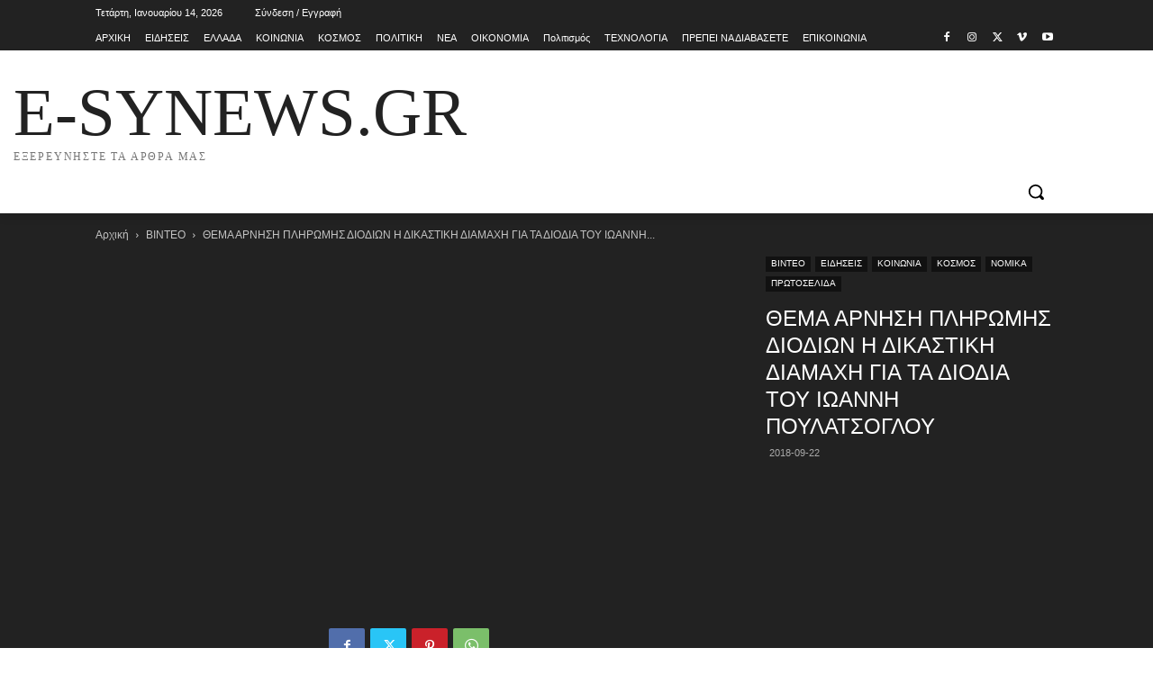

--- FILE ---
content_type: text/html; charset=UTF-8
request_url: https://www.e-synews.gr/2018/09/22/thema-arnisi-pliromis-diodion-dikastiki-diamachi-ta-diodia/
body_size: 44543
content:
<!doctype html >
<!--[if IE 8]>    <html class="ie8" lang="en"> <![endif]-->
<!--[if IE 9]>    <html class="ie9" lang="en"> <![endif]-->
<!--[if gt IE 8]><!--> <html lang="el"> <!--<![endif]-->
<head>
<meta name="MobileOptimized" content="width" />
<meta name="HandheldFriendly" content="true" />
<meta name="generator" content="Drupal 11 (https://www.drupal.org)" />
<style>img.lazy{min-height:1px}</style><link rel="preload" href="https://www.e-synews.gr/core/modulesen/306719d3e1/pub/js/lazyload.min.js" as="script">
<meta name="MobileOptimized" content="width" />
<meta name="HandheldFriendly" content="true" />


    
    <meta charset="UTF-8" />
    <meta name="viewport" content="width=device-width, initial-scale=1.0">
    
    <meta name='robots' content='index, follow, max-image-preview:large, max-snippet:-1, max-video-preview:-1' />
	<style>img:is([sizes="auto" i], [sizes^="auto," i]) { contain-intrinsic-size: 3000px 1500px }</style>
	<link rel="icon" type="image/png" href="https://www.e-synews.gr/storageen/2023/07/FAVICON-16Χ16_o.jpg"><link rel="apple-touch-icon" sizes="76x76" href="https://www.e-synews.gr/storageen/2023/07/LOGO-ios-76_o.png"/><link rel="apple-touch-icon" sizes="120x120" href="https://www.e-synews.gr/storageen/2023/07/LOGO-ios-120_o.png"/><link rel="apple-touch-icon" sizes="152x152" href="https://www.e-synews.gr/storageen/2023/07/LOGO-ios-152_o.png"/><link rel="apple-touch-icon" sizes="114x114" href="https://www.e-synews.gr/storageen/2023/07/LOGO-ios-114_o.png"/><link rel="apple-touch-icon" sizes="144x144" href="https://www.e-synews.gr/storageen/2023/07/LOGO-ios-144_o.png"/>
	
	<title>ΘΕΜΑ ΑΡΝΗΣΗ ΠΛΗΡΩΜΗΣ ΔΙΟΔΙΩΝ Η ΔΙΚΑΣΤΙΚΗ ΔΙΑΜΑΧΗ ΓΙΑ ΤΑ ΔΙΟΔΙΑ ΤΟΥ ΙΩΑΝΝΗ ΠΟΥΛΑΤΣΟΓΛΟΥ - e-synews.gr</title>
	<meta name="description" content="ΘΕΜΑ ΑΡΝΗΣΗ ΠΛΗΡΩΜΗΣ ΔΙΟΔΙΩΝ Η ΔΙΚΑΣΤΙΚΗ ΔΙΑΜΑΧΗ ΓΙΑ ΤΑ ΔΙΟΔΙΑ ΤΟΥ ΙΩΑΝΝΗ ΠΟΥΛΑΤΣΟΓΛΟΥ e-synews.gr" />
	<link rel="canonical" href="https://www.e-synews.gr/2018/09/22/thema-arnisi-pliromis-diodion-dikastiki-diamachi-ta-diodia/" />
	<meta property="og:locale" content="el_GR" />
	<meta property="og:type" content="article" />
	<meta property="og:title" content="ΘΕΜΑ ΑΡΝΗΣΗ ΠΛΗΡΩΜΗΣ ΔΙΟΔΙΩΝ Η ΔΙΚΑΣΤΙΚΗ ΔΙΑΜΑΧΗ ΓΙΑ ΤΑ ΔΙΟΔΙΑ ΤΟΥ ΙΩΑΝΝΗ ΠΟΥΛΑΤΣΟΓΛΟΥ - e-synews.gr" />
	<meta property="og:description" content="ΘΕΜΑ ΑΡΝΗΣΗ ΠΛΗΡΩΜΗΣ ΔΙΟΔΙΩΝ Η ΔΙΚΑΣΤΙΚΗ ΔΙΑΜΑΧΗ ΓΙΑ ΤΑ ΔΙΟΔΙΑ ΤΟΥ ΙΩΑΝΝΗ ΠΟΥΛΑΤΣΟΓΛΟΥ e-synews.gr" />
	<meta property="og:url" content="https://www.e-synews.gr/2018/09/22/thema-arnisi-pliromis-diodion-dikastiki-diamachi-ta-diodia/" />
	<meta property="og:site_name" content="e-synews.gr" />
	<meta property="article:publisher" content="https://www.facebook.com/esynews.gr" />
	<meta property="article:published_time" content="2018-09-22T10:00:53+00:00" />
	<meta property="og:image" content="https://www.e-synews.gr/storageen/2018/09/hqdefault-27.jpg" />
	<meta property="og:image:width" content="480" />
	<meta property="og:image:height" content="360" />
	<meta property="og:image:type" content="image/jpeg" />
	<meta name="author" content="Αιθουσα Σύνταξης ESY" />
	<meta name="twitter:card" content="summary_large_image" />
	<meta name="twitter:creator" content="@ESynews" />
	<meta name="twitter:site" content="@ESynews" />
	<meta name="twitter:label1" content="Συντάχθηκε από" />
	<meta name="twitter:data1" content="Αιθουσα Σύνταξης ESY" />
	<script type="application/ld+json" class="yoast-schema-graph">{"@context":"https://schema.org","@graph":[{"@type":"Article","@id":"https://www.e-synews.gr/2018/09/22/thema-arnisi-pliromis-diodion-dikastiki-diamachi-ta-diodia/#article","isPartOf":{"@id":"https://www.e-synews.gr/2018/09/22/thema-arnisi-pliromis-diodion-dikastiki-diamachi-ta-diodia/"},"author":{"name":"Αιθουσα Σύνταξης ESY","@id":"https://www.e-synews.gr/#/schema/person/c67115100be99ed9e67b25fd418ea75f"},"headline":"ΘΕΜΑ ΑΡΝΗΣΗ ΠΛΗΡΩΜΗΣ ΔΙΟΔΙΩΝ Η ΔΙΚΑΣΤΙΚΗ ΔΙΑΜΑΧΗ ΓΙΑ ΤΑ ΔΙΟΔΙΑ ΤΟΥ ΙΩΑΝΝΗ ΠΟΥΛΑΤΣΟΓΛΟΥ","datePublished":"2018-09-22T10:00:53+00:00","mainEntityOfPage":{"@id":"https://www.e-synews.gr/2018/09/22/thema-arnisi-pliromis-diodion-dikastiki-diamachi-ta-diodia/"},"wordCount":8,"commentCount":1,"publisher":{"@id":"https://www.e-synews.gr/#organization"},"image":{"@id":"https://www.e-synews.gr/2018/09/22/thema-arnisi-pliromis-diodion-dikastiki-diamachi-ta-diodia/#primaryimage"},"thumbnailUrl":"https://www.e-synews.gr/storageen/2018/09/hqdefault-27.jpg","keywords":["ΑΛΕΞΗΣ ΚΟΜΠΟΣ","ΑΡΝΗΣΗ ΠΛΗΡΩΜΗΣ ΔΙΟΔΙΩΝ","ΓΙΑ ΤΑ ΔΙΟΔΙΑ","ΔΙΚΑΣΤΙΚΗ ΔΙΑΜΑΧΗ","ΙΩΑΝΝΗ ΠΟΥΛΑΤΣΟΓΛΟΥ"],"articleSection":["ΒΙΝΤΕΟ","ΕΙΔΗΣΕΙΣ","ΚΟΙΝΩΝΙΑ","ΚΟΣΜΟΣ","ΝΟΜΙΚΑ","ΠΡΩΤΟΣΕΛΙΔΑ"],"inLanguage":"el","potentialAction":[{"@type":"CommentAction","name":"Comment","target":["https://www.e-synews.gr/2018/09/22/thema-arnisi-pliromis-diodion-dikastiki-diamachi-ta-diodia/#respond"]}]},{"@type":"WebPage","@id":"https://www.e-synews.gr/2018/09/22/thema-arnisi-pliromis-diodion-dikastiki-diamachi-ta-diodia/","url":"https://www.e-synews.gr/2018/09/22/thema-arnisi-pliromis-diodion-dikastiki-diamachi-ta-diodia/","name":"ΘΕΜΑ ΑΡΝΗΣΗ ΠΛΗΡΩΜΗΣ ΔΙΟΔΙΩΝ Η ΔΙΚΑΣΤΙΚΗ ΔΙΑΜΑΧΗ ΓΙΑ ΤΑ ΔΙΟΔΙΑ ΤΟΥ ΙΩΑΝΝΗ ΠΟΥΛΑΤΣΟΓΛΟΥ - e-synews.gr","isPartOf":{"@id":"https://www.e-synews.gr/#website"},"primaryImageOfPage":{"@id":"https://www.e-synews.gr/2018/09/22/thema-arnisi-pliromis-diodion-dikastiki-diamachi-ta-diodia/#primaryimage"},"image":{"@id":"https://www.e-synews.gr/2018/09/22/thema-arnisi-pliromis-diodion-dikastiki-diamachi-ta-diodia/#primaryimage"},"thumbnailUrl":"https://www.e-synews.gr/storageen/2018/09/hqdefault-27.jpg","datePublished":"2018-09-22T10:00:53+00:00","description":"ΘΕΜΑ ΑΡΝΗΣΗ ΠΛΗΡΩΜΗΣ ΔΙΟΔΙΩΝ Η ΔΙΚΑΣΤΙΚΗ ΔΙΑΜΑΧΗ ΓΙΑ ΤΑ ΔΙΟΔΙΑ ΤΟΥ ΙΩΑΝΝΗ ΠΟΥΛΑΤΣΟΓΛΟΥ e-synews.gr","breadcrumb":{"@id":"https://www.e-synews.gr/2018/09/22/thema-arnisi-pliromis-diodion-dikastiki-diamachi-ta-diodia/#breadcrumb"},"inLanguage":"el","potentialAction":[{"@type":"ReadAction","target":["https://www.e-synews.gr/2018/09/22/thema-arnisi-pliromis-diodion-dikastiki-diamachi-ta-diodia/"]}]},{"@type":"ImageObject","inLanguage":"el","@id":"https://www.e-synews.gr/2018/09/22/thema-arnisi-pliromis-diodion-dikastiki-diamachi-ta-diodia/#primaryimage","url":"https://www.e-synews.gr/storageen/2018/09/hqdefault-27.jpg","contentUrl":"https://www.e-synews.gr/storageen/2018/09/hqdefault-27.jpg","width":480,"height":360},{"@type":"BreadcrumbList","@id":"https://www.e-synews.gr/2018/09/22/thema-arnisi-pliromis-diodion-dikastiki-diamachi-ta-diodia/#breadcrumb","itemListElement":[{"@type":"ListItem","position":1,"name":"Home","item":"https://www.e-synews.gr/"},{"@type":"ListItem","position":2,"name":"Επικαιρότητα","item":"https://www.e-synews.gr/ta-nea-mas/"},{"@type":"ListItem","position":3,"name":"ΘΕΜΑ ΑΡΝΗΣΗ ΠΛΗΡΩΜΗΣ ΔΙΟΔΙΩΝ Η ΔΙΚΑΣΤΙΚΗ ΔΙΑΜΑΧΗ ΓΙΑ ΤΑ ΔΙΟΔΙΑ ΤΟΥ ΙΩΑΝΝΗ ΠΟΥΛΑΤΣΟΓΛΟΥ"}]},{"@type":"WebSite","@id":"https://www.e-synews.gr/#website","url":"https://www.e-synews.gr/","name":"e-synews.gr","description":"Διαδικτυακή Εφημερίδα Ελλήνων Συνέλευσις","publisher":{"@id":"https://www.e-synews.gr/#organization"},"potentialAction":[{"@type":"SearchAction","target":{"@type":"EntryPoint","urlTemplate":"https://www.e-synews.gr/?s={search_term_string}"},"query-input":{"@type":"PropertyValueSpecification","valueRequired":true,"valueName":"search_term_string"}}],"inLanguage":"el"},{"@type":"Organization","@id":"https://www.e-synews.gr/#organization","name":"ΕΛΛΗΝΩΝ ΣΥΝΕΛΕΥΣΙΣ","url":"https://www.e-synews.gr/","logo":{"@type":"ImageObject","inLanguage":"el","@id":"https://www.e-synews.gr/#/schema/logo/image/","url":"https://www.e-synews.gr/wp/wp-content/uploads/2019/04/enLOGO-03_n.jpg","contentUrl":"https://www.e-synews.gr/wp/wp-content/uploads/2019/04/enLOGO-03_n.jpg","width":730,"height":682,"caption":"ΕΛΛΗΝΩΝ ΣΥΝΕΛΕΥΣΙΣ"},"image":{"@id":"https://www.e-synews.gr/#/schema/logo/image/"},"sameAs":["https://www.facebook.com/esynews.gr","https://x.com/ESynews"]},{"@type":"Person","@id":"https://www.e-synews.gr/#/schema/person/c67115100be99ed9e67b25fd418ea75f","name":"Αιθουσα Σύνταξης ESY","url":"https://www.e-synews.gr/writeren/esy/"}]}</script>
	





<link rel='stylesheet'  href='https://www.e-synews.gr/liben/css/dashicons.min.css?rnd=20999' type='text/css' media='all' />
<link rel='stylesheet'  href='https://www.e-synews.gr/core/modulesen/577b2e00a1/css/frontend.css?rnd=20999' type='text/css' media='all' />
<link rel='stylesheet'  href='https://www.e-synews.gr/liben/css/dist/block-library/style.min.css?rnd=20999' type='text/css' media='all' />
<style  type='text/css'>
/*! This file is auto-generated */
.wp-block-button__link{color:#fff;background-color:#32373c;border-radius:9999px;box-shadow:none;text-decoration:none;padding:calc(.667em + 2px) calc(1.333em + 2px);font-size:1.125em}.wp-block-file__button{background:#32373c;color:#fff;text-decoration:none}
</style>
<style  type='text/css'>
.wp-block-pdfemb-pdf-embedder-viewer{max-width:none}

</style>
<style  type='text/css'>
:root{--wp--preset--aspect-ratio--square: 1;--wp--preset--aspect-ratio--4-3: 4/3;--wp--preset--aspect-ratio--3-4: 3/4;--wp--preset--aspect-ratio--3-2: 3/2;--wp--preset--aspect-ratio--2-3: 2/3;--wp--preset--aspect-ratio--16-9: 16/9;--wp--preset--aspect-ratio--9-16: 9/16;--wp--preset--color--black: #000000;--wp--preset--color--cyan-bluish-gray: #abb8c3;--wp--preset--color--white: #ffffff;--wp--preset--color--pale-pink: #f78da7;--wp--preset--color--vivid-red: #cf2e2e;--wp--preset--color--luminous-vivid-orange: #ff6900;--wp--preset--color--luminous-vivid-amber: #fcb900;--wp--preset--color--light-green-cyan: #7bdcb5;--wp--preset--color--vivid-green-cyan: #00d084;--wp--preset--color--pale-cyan-blue: #8ed1fc;--wp--preset--color--vivid-cyan-blue: #0693e3;--wp--preset--color--vivid-purple: #9b51e0;--wp--preset--gradient--vivid-cyan-blue-to-vivid-purple: linear-gradient(135deg,rgba(6,147,227,1) 0%,rgb(155,81,224) 100%);--wp--preset--gradient--light-green-cyan-to-vivid-green-cyan: linear-gradient(135deg,rgb(122,220,180) 0%,rgb(0,208,130) 100%);--wp--preset--gradient--luminous-vivid-amber-to-luminous-vivid-orange: linear-gradient(135deg,rgba(252,185,0,1) 0%,rgba(255,105,0,1) 100%);--wp--preset--gradient--luminous-vivid-orange-to-vivid-red: linear-gradient(135deg,rgba(255,105,0,1) 0%,rgb(207,46,46) 100%);--wp--preset--gradient--very-light-gray-to-cyan-bluish-gray: linear-gradient(135deg,rgb(238,238,238) 0%,rgb(169,184,195) 100%);--wp--preset--gradient--cool-to-warm-spectrum: linear-gradient(135deg,rgb(74,234,220) 0%,rgb(151,120,209) 20%,rgb(207,42,186) 40%,rgb(238,44,130) 60%,rgb(251,105,98) 80%,rgb(254,248,76) 100%);--wp--preset--gradient--blush-light-purple: linear-gradient(135deg,rgb(255,206,236) 0%,rgb(152,150,240) 100%);--wp--preset--gradient--blush-bordeaux: linear-gradient(135deg,rgb(254,205,165) 0%,rgb(254,45,45) 50%,rgb(107,0,62) 100%);--wp--preset--gradient--luminous-dusk: linear-gradient(135deg,rgb(255,203,112) 0%,rgb(199,81,192) 50%,rgb(65,88,208) 100%);--wp--preset--gradient--pale-ocean: linear-gradient(135deg,rgb(255,245,203) 0%,rgb(182,227,212) 50%,rgb(51,167,181) 100%);--wp--preset--gradient--electric-grass: linear-gradient(135deg,rgb(202,248,128) 0%,rgb(113,206,126) 100%);--wp--preset--gradient--midnight: linear-gradient(135deg,rgb(2,3,129) 0%,rgb(40,116,252) 100%);--wp--preset--font-size--small: 11px;--wp--preset--font-size--medium: 20px;--wp--preset--font-size--large: 32px;--wp--preset--font-size--x-large: 42px;--wp--preset--font-size--regular: 15px;--wp--preset--font-size--larger: 50px;--wp--preset--spacing--20: 0.44rem;--wp--preset--spacing--30: 0.67rem;--wp--preset--spacing--40: 1rem;--wp--preset--spacing--50: 1.5rem;--wp--preset--spacing--60: 2.25rem;--wp--preset--spacing--70: 3.38rem;--wp--preset--spacing--80: 5.06rem;--wp--preset--shadow--natural: 6px 6px 9px rgba(0, 0, 0, 0.2);--wp--preset--shadow--deep: 12px 12px 50px rgba(0, 0, 0, 0.4);--wp--preset--shadow--sharp: 6px 6px 0px rgba(0, 0, 0, 0.2);--wp--preset--shadow--outlined: 6px 6px 0px -3px rgba(255, 255, 255, 1), 6px 6px rgba(0, 0, 0, 1);--wp--preset--shadow--crisp: 6px 6px 0px rgba(0, 0, 0, 1);}:where(.is-layout-flex){gap: 0.5em;}:where(.is-layout-grid){gap: 0.5em;}body .is-layout-flex{display: flex;}.is-layout-flex{flex-wrap: wrap;align-items: center;}.is-layout-flex > :is(*, div){margin: 0;}body .is-layout-grid{display: grid;}.is-layout-grid > :is(*, div){margin: 0;}:where(.wp-block-columns.is-layout-flex){gap: 2em;}:where(.wp-block-columns.is-layout-grid){gap: 2em;}:where(.wp-block-post-template.is-layout-flex){gap: 1.25em;}:where(.wp-block-post-template.is-layout-grid){gap: 1.25em;}.has-black-color{color: var(--wp--preset--color--black) !important;}.has-cyan-bluish-gray-color{color: var(--wp--preset--color--cyan-bluish-gray) !important;}.has-white-color{color: var(--wp--preset--color--white) !important;}.has-pale-pink-color{color: var(--wp--preset--color--pale-pink) !important;}.has-vivid-red-color{color: var(--wp--preset--color--vivid-red) !important;}.has-luminous-vivid-orange-color{color: var(--wp--preset--color--luminous-vivid-orange) !important;}.has-luminous-vivid-amber-color{color: var(--wp--preset--color--luminous-vivid-amber) !important;}.has-light-green-cyan-color{color: var(--wp--preset--color--light-green-cyan) !important;}.has-vivid-green-cyan-color{color: var(--wp--preset--color--vivid-green-cyan) !important;}.has-pale-cyan-blue-color{color: var(--wp--preset--color--pale-cyan-blue) !important;}.has-vivid-cyan-blue-color{color: var(--wp--preset--color--vivid-cyan-blue) !important;}.has-vivid-purple-color{color: var(--wp--preset--color--vivid-purple) !important;}.has-black-background-color{background-color: var(--wp--preset--color--black) !important;}.has-cyan-bluish-gray-background-color{background-color: var(--wp--preset--color--cyan-bluish-gray) !important;}.has-white-background-color{background-color: var(--wp--preset--color--white) !important;}.has-pale-pink-background-color{background-color: var(--wp--preset--color--pale-pink) !important;}.has-vivid-red-background-color{background-color: var(--wp--preset--color--vivid-red) !important;}.has-luminous-vivid-orange-background-color{background-color: var(--wp--preset--color--luminous-vivid-orange) !important;}.has-luminous-vivid-amber-background-color{background-color: var(--wp--preset--color--luminous-vivid-amber) !important;}.has-light-green-cyan-background-color{background-color: var(--wp--preset--color--light-green-cyan) !important;}.has-vivid-green-cyan-background-color{background-color: var(--wp--preset--color--vivid-green-cyan) !important;}.has-pale-cyan-blue-background-color{background-color: var(--wp--preset--color--pale-cyan-blue) !important;}.has-vivid-cyan-blue-background-color{background-color: var(--wp--preset--color--vivid-cyan-blue) !important;}.has-vivid-purple-background-color{background-color: var(--wp--preset--color--vivid-purple) !important;}.has-black-border-color{border-color: var(--wp--preset--color--black) !important;}.has-cyan-bluish-gray-border-color{border-color: var(--wp--preset--color--cyan-bluish-gray) !important;}.has-white-border-color{border-color: var(--wp--preset--color--white) !important;}.has-pale-pink-border-color{border-color: var(--wp--preset--color--pale-pink) !important;}.has-vivid-red-border-color{border-color: var(--wp--preset--color--vivid-red) !important;}.has-luminous-vivid-orange-border-color{border-color: var(--wp--preset--color--luminous-vivid-orange) !important;}.has-luminous-vivid-amber-border-color{border-color: var(--wp--preset--color--luminous-vivid-amber) !important;}.has-light-green-cyan-border-color{border-color: var(--wp--preset--color--light-green-cyan) !important;}.has-vivid-green-cyan-border-color{border-color: var(--wp--preset--color--vivid-green-cyan) !important;}.has-pale-cyan-blue-border-color{border-color: var(--wp--preset--color--pale-cyan-blue) !important;}.has-vivid-cyan-blue-border-color{border-color: var(--wp--preset--color--vivid-cyan-blue) !important;}.has-vivid-purple-border-color{border-color: var(--wp--preset--color--vivid-purple) !important;}.has-vivid-cyan-blue-to-vivid-purple-gradient-background{background: var(--wp--preset--gradient--vivid-cyan-blue-to-vivid-purple) !important;}.has-light-green-cyan-to-vivid-green-cyan-gradient-background{background: var(--wp--preset--gradient--light-green-cyan-to-vivid-green-cyan) !important;}.has-luminous-vivid-amber-to-luminous-vivid-orange-gradient-background{background: var(--wp--preset--gradient--luminous-vivid-amber-to-luminous-vivid-orange) !important;}.has-luminous-vivid-orange-to-vivid-red-gradient-background{background: var(--wp--preset--gradient--luminous-vivid-orange-to-vivid-red) !important;}.has-very-light-gray-to-cyan-bluish-gray-gradient-background{background: var(--wp--preset--gradient--very-light-gray-to-cyan-bluish-gray) !important;}.has-cool-to-warm-spectrum-gradient-background{background: var(--wp--preset--gradient--cool-to-warm-spectrum) !important;}.has-blush-light-purple-gradient-background{background: var(--wp--preset--gradient--blush-light-purple) !important;}.has-blush-bordeaux-gradient-background{background: var(--wp--preset--gradient--blush-bordeaux) !important;}.has-luminous-dusk-gradient-background{background: var(--wp--preset--gradient--luminous-dusk) !important;}.has-pale-ocean-gradient-background{background: var(--wp--preset--gradient--pale-ocean) !important;}.has-electric-grass-gradient-background{background: var(--wp--preset--gradient--electric-grass) !important;}.has-midnight-gradient-background{background: var(--wp--preset--gradient--midnight) !important;}.has-small-font-size{font-size: var(--wp--preset--font-size--small) !important;}.has-medium-font-size{font-size: var(--wp--preset--font-size--medium) !important;}.has-large-font-size{font-size: var(--wp--preset--font-size--large) !important;}.has-x-large-font-size{font-size: var(--wp--preset--font-size--x-large) !important;}
:where(.wp-block-post-template.is-layout-flex){gap: 1.25em;}:where(.wp-block-post-template.is-layout-grid){gap: 1.25em;}
:where(.wp-block-columns.is-layout-flex){gap: 2em;}:where(.wp-block-columns.is-layout-grid){gap: 2em;}
:root :where(.wp-block-pullquote){font-size: 1.5em;line-height: 1.6;}
</style>
<link rel='stylesheet'  href='https://www.e-synews.gr/core/modulesen/443cb82daf/public/css/grmlt-plugin-public.css?rnd=20999' type='text/css' media='all' />
<link rel='stylesheet'  href='https://www.e-synews.gr/core/modulesen/9cf9318dc1/td-multi-purpose/style.css?rnd=20999' type='text/css' media='all' />
<link rel='stylesheet'  href='https://www.e-synews.gr/core/views/13c402efbe/design.css?rnd=20999' type='text/css' media='all' />
<style  type='text/css'>@media (max-width:767px){.td-header-desktop-wrap{display:none}}@media (min-width:767px){.td-header-mobile-wrap{display:none}}</style>
<link rel='stylesheet'  href='https://www.e-synews.gr/core/modulesen/9cf9318dc1/legacy/Newspaper/assets/css/td_legacy_main.css?rnd=20999' type='text/css' media='all' />
<link rel='stylesheet'  href='https://www.e-synews.gr/core/modulesen/0ad05afe9e/Newspaper/assets/css/td_standard_pack_main.css?rnd=20999' type='text/css' media='all' />
<link rel='stylesheet'  href='https://www.e-synews.gr/core/modulesen/da5f722751/assets/css/tdb_main.css?rnd=20999' type='text/css' media='all' />
<script type="text/javascript" src="https://www.e-synews.gr/liben/js/jquery/jquery.min.js?rnd=20999" ></script>
<script type="text/javascript" src="https://www.e-synews.gr/liben/js/jquery/jquery-migrate.min.js?rnd=20999" ></script>
<script type="text/javascript" src="https://www.e-synews.gr/core/modulesen/443cb82daf/public/js/grmlt-plugin-public.js?rnd=20999" ></script>
<script type="text/javascript" src="https://www.e-synews.gr/core/modulesen/443cb82daf/admin/functions/function.js?rnd=20999" ></script>
<link rel='shortlink' href='https://www.e-synews.gr/?p=9798' />
<link rel="alternate" title="oEmbed (JSON)" type="application/json+oembed" href="https://www.e-synews.gr/wp-json/oembed/1.0/embed?url=https%3A%2F%2Fwww.e-synews.gr%2F2018%2F09%2F22%2Fthema-arnisi-pliromis-diodion-dikastiki-diamachi-ta-diodia%2F" />
<link rel="alternate" title="oEmbed (XML)" type="text/xml+oembed" href="https://www.e-synews.gr/wp-json/oembed/1.0/embed?url=https%3A%2F%2Fwww.e-synews.gr%2F2018%2F09%2F22%2Fthema-arnisi-pliromis-diodion-dikastiki-diamachi-ta-diodia%2F&#038;format=xml" />
<script type="text/javascript">
(function(url){
	if(/(?:Chrome\/26\.0\.1410\.63 Safari\/537\.31|WordfenceTestMonBot)/.test(navigator.userAgent)){ return; }
	var addEvent = function(evt, handler) {
		if (window.addEventListener) {
			document.addEventListener(evt, handler, false);
		} else if (window.attachEvent) {
			document.attachEvent('on' + evt, handler);
		}
	};
	var removeEvent = function(evt, handler) {
		if (window.removeEventListener) {
			document.removeEventListener(evt, handler, false);
		} else if (window.detachEvent) {
			document.detachEvent('on' + evt, handler);
		}
	};
	var evts = 'contextmenu dblclick drag dragend dragenter dragleave dragover dragstart drop keydown keypress keyup mousedown mousemove mouseout mouseover mouseup mousewheel scroll'.split(' ');
	var logHuman = function() {
		if (window.wfLogHumanRan) { return; }
		window.wfLogHumanRan = true;
		var wfscr = document.createElement('script');
		wfscr.type = 'text/javascript';
		wfscr.async = true;
		wfscr.src = url + '&r=' + Math.random();
		(document.getElementsByTagName('head')[0]||document.getElementsByTagName('body')[0]).appendChild(wfscr);
		for (var i = 0; i < evts.length; i++) {
			removeEvent(evts[i], logHuman);
		}
	};
	for (var i = 0; i < evts.length; i++) {
		addEvent(evts[i], logHuman);
	}
})('//www.e-synews.gr/?wordfence_lh=1&hid=CD91B36C41B3BEA5797D1C4B4AD1CB86');
</script>    <script>
        window.tdb_global_vars = {"wpRestUrl":"https:\/\/www.e-synews.gr\/wp-json\/","permalinkStructure":"\/%year%\/%monthnum%\/%day%\/%postname%\/"};
        window.tdb_p_autoload_vars = {"isAjax":false,"isAdminBarShowing":false,"autoloadStatus":"off","origPostEditUrl":null};
    </script>
    
    <style >:root{--blck-custom-color-1:#052c54;--blck-custom-color-2:#f83aff;--blck-custom-color-3:#7c89a0;--blck-custom-color-4:#5325ea;--reel-news-white:#FFFFFF;--reel-news-black:#000000;--reel-news-accent:#312DA1;--reel-news-light-grey:#919191;--reel-news-black-transparent:rgba(0,0,0,0.85);--reel-news-red:#ff0000;--reel-news-dark-gray:#313131;--reel-news-transparent:rgba(255,255,255,0.55)}</style>

    
	<style type="text/css">.recentcomments a{display:inline !important;padding:0 !important;margin:0 !important;}</style>


<script type="text/javascript" >
    
    

	    var tdBlocksArray = []; //here we store all the items for the current page

	    // td_block class - each ajax block uses a object of this class for requests
	    function tdBlock() {
		    this.id = '';
		    this.block_type = 1; //block type id (1-234 etc)
		    this.atts = '';
		    this.td_column_number = '';
		    this.td_current_page = 1; //
		    this.post_count = 0; //from wp
		    this.found_posts = 0; //from wp
		    this.max_num_pages = 0; //from wp
		    this.td_filter_value = ''; //current live filter value
		    this.is_ajax_running = false;
		    this.td_user_action = ''; // load more or infinite loader (used by the animation)
		    this.header_color = '';
		    this.ajax_pagination_infinite_stop = ''; //show load more at page x
	    }

        // td_js_generator - mini detector
        ( function () {
            var htmlTag = document.getElementsByTagName("html")[0];

	        if ( navigator.userAgent.indexOf("MSIE 10.0") > -1 ) {
                htmlTag.className += ' ie10';
            }

            if ( !!navigator.userAgent.match(/Trident.*rv\:11\./) ) {
                htmlTag.className += ' ie11';
            }

	        if ( navigator.userAgent.indexOf("Edge") > -1 ) {
                htmlTag.className += ' ieEdge';
            }

            if ( /(iPad|iPhone|iPod)/g.test(navigator.userAgent) ) {
                htmlTag.className += ' td-md-is-ios';
            }

            var user_agent = navigator.userAgent.toLowerCase();
            if ( user_agent.indexOf("android") > -1 ) {
                htmlTag.className += ' td-md-is-android';
            }

            if ( -1 !== navigator.userAgent.indexOf('Mac OS X')  ) {
                htmlTag.className += ' td-md-is-os-x';
            }

            if ( /chrom(e|ium)/.test(navigator.userAgent.toLowerCase()) ) {
               htmlTag.className += ' td-md-is-chrome';
            }

            if ( -1 !== navigator.userAgent.indexOf('Firefox') ) {
                htmlTag.className += ' td-md-is-firefox';
            }

            if ( -1 !== navigator.userAgent.indexOf('Safari') && -1 === navigator.userAgent.indexOf('Chrome') ) {
                htmlTag.className += ' td-md-is-safari';
            }

            if( -1 !== navigator.userAgent.indexOf('IEMobile') ){
                htmlTag.className += ' td-md-is-iemobile';
            }

        })();

        var tdLocalCache = {};

        ( function () {
            "use strict";

            tdLocalCache = {
                data: {},
                remove: function (resource_id) {
                    delete tdLocalCache.data[resource_id];
                },
                exist: function (resource_id) {
                    return tdLocalCache.data.hasOwnProperty(resource_id) && tdLocalCache.data[resource_id] !== null;
                },
                get: function (resource_id) {
                    return tdLocalCache.data[resource_id];
                },
                set: function (resource_id, cachedData) {
                    tdLocalCache.remove(resource_id);
                    tdLocalCache.data[resource_id] = cachedData;
                }
            };
        })();

    
    
var td_viewport_interval_list=[{"limitBottom":767,"sidebarWidth":228},{"limitBottom":1018,"sidebarWidth":300},{"limitBottom":1140,"sidebarWidth":324}];
var td_animation_stack_effect="type1";
var tds_animation_stack=true;
var td_animation_stack_specific_selectors=".entry-thumb, img[class*=\"wp-image-\"], a.td-sml-link-to-image > img, .td-lazy-img";
var td_animation_stack_general_selectors=".td-animation-stack .entry-thumb, .post .entry-thumb, .post img[class*=\"wp-image-\"], .post a.td-sml-link-to-image > img, .td-animation-stack .td-lazy-img";
var tds_general_modal_image="yes";
var tds_video_scroll="enabled";
var tds_video_playing_one="enabled";
var tds_video_pause_hidden="enabled";
var tds_video_lazy="enabled";
var tdc_is_installed="yes";
var tdc_domain_active=false;
var td_ajax_url="https:\/\/www.e-synews.gr\/wp-adminasasas\/admin-ajax.php?td_theme_name=Newspaper&v=12.7.1";
var td_get_template_directory_uri="https:\/\/www.e-synews.gr\/core\/modulesen\/9cf9318dc1\/legacy\/common";
var tds_snap_menu="";
var tds_logo_on_sticky="";
var tds_header_style="";
var td_please_wait="\u03a0\u03b1\u03c1\u03b1\u03ba\u03b1\u03bb\u03bf\u03cd\u03bc\u03b5 \u03c0\u03b5\u03c1\u03b9\u03bc\u03ad\u03bd\u03b5\u03c4\u03b5...";
var td_email_user_pass_incorrect="\u03a7\u03c1\u03ae\u03c3\u03c4\u03b7\u03c2 \u03ae \u03ba\u03c9\u03b4\u03b9\u03ba\u03cc\u03c2 \u03bb\u03b1\u03bd\u03b8\u03b1\u03c3\u03bc\u03ad\u03bd\u03bf\u03c2!";
var td_email_user_incorrect="Email \u03ae \u03cc\u03bd\u03bf\u03bc\u03b1 \u03c7\u03c1\u03ae\u03c3\u03c4\u03b7 \u03bb\u03b1\u03bd\u03b8\u03b1\u03c3\u03bc\u03ad\u03bd\u03bf!";
var td_email_incorrect="Email \u03bb\u03b1\u03bd\u03b8\u03b1\u03c3\u03bc\u03ad\u03bd\u03bf!";
var td_user_incorrect="Username incorrect!";
var td_email_user_empty="Email or username empty!";
var td_pass_empty="Pass empty!";
var td_pass_pattern_incorrect="Invalid Pass Pattern!";
var td_retype_pass_incorrect="Retyped Pass incorrect!";
var tds_more_articles_on_post_enable="";
var tds_more_articles_on_post_time_to_wait="3";
var tds_more_articles_on_post_pages_distance_from_top=0;
var tds_captcha="";
var tds_theme_color_site_wide="#4db2ec";
var tds_smart_sidebar="";
var tdThemeName="Newspaper";
var tdThemeNameWl="Newspaper";
var td_magnific_popup_translation_tPrev="\u03a0\u03c1\u03bf\u03b7\u03b3\u03bf\u03cd\u03bc\u03b5\u03bd\u03bf (\u039a\u03bf\u03c5\u03bc\u03c0\u03af \u03b1\u03c1\u03b9\u03c3\u03c4\u03b5\u03c1\u03bf\u03cd \u03b2\u03ad\u03bb\u03bf\u03c5\u03c2)";
var td_magnific_popup_translation_tNext="\u0395\u03c0\u03cc\u03bc\u03b5\u03bd\u03bf (\u039a\u03bf\u03c5\u03bc\u03c0\u03af \u03b4\u03b5\u03be\u03b9\u03bf\u03cd \u03b2\u03ad\u03bb\u03bf\u03c5\u03c2)";
var td_magnific_popup_translation_tCounter="%curr% \u03b1\u03c0\u03cc %total%";
var td_magnific_popup_translation_ajax_tError="\u03a4\u03bf \u03c0\u03b5\u03c1\u03b9\u03b5\u03c7\u03cc\u03bc\u03b5\u03bd\u03bf \u03b1\u03c0\u03cc %url% \u03b4\u03b5\u03bd \u03ae\u03c4\u03b1\u03bd \u03b4\u03c5\u03bd\u03b1\u03c4\u03cc \u03bd\u03b1 \u03c6\u03bf\u03c1\u03c4\u03c9\u03b8\u03b5\u03af.";
var td_magnific_popup_translation_image_tError="\u0397 \u03b5\u03b9\u03ba\u03cc\u03bd\u03b1 #%curr% \u03b4\u03b5\u03bd \u03ae\u03c4\u03b1\u03bd \u03b4\u03c5\u03bd\u03b1\u03c4\u03cc \u03bd\u03b1 \u03c6\u03bf\u03c1\u03c4\u03c9\u03b8\u03b5\u03af.";
var tdBlockNonce="dd328b4c26";
var tdMobileMenu="enabled";
var tdMobileSearch="enabled";
var tdDateNamesI18n={"month_names":["\u0399\u03b1\u03bd\u03bf\u03c5\u03ac\u03c1\u03b9\u03bf\u03c2","\u03a6\u03b5\u03b2\u03c1\u03bf\u03c5\u03ac\u03c1\u03b9\u03bf\u03c2","\u039c\u03ac\u03c1\u03c4\u03b9\u03bf\u03c2","\u0391\u03c0\u03c1\u03af\u03bb\u03b9\u03bf\u03c2","\u039c\u03ac\u03b9\u03bf\u03c2","\u0399\u03bf\u03cd\u03bd\u03b9\u03bf\u03c2","\u0399\u03bf\u03cd\u03bb\u03b9\u03bf\u03c2","\u0391\u03cd\u03b3\u03bf\u03c5\u03c3\u03c4\u03bf\u03c2","\u03a3\u03b5\u03c0\u03c4\u03ad\u03bc\u03b2\u03c1\u03b9\u03bf\u03c2","\u039f\u03ba\u03c4\u03ce\u03b2\u03c1\u03b9\u03bf\u03c2","\u039d\u03bf\u03ad\u03bc\u03b2\u03c1\u03b9\u03bf\u03c2","\u0394\u03b5\u03ba\u03ad\u03bc\u03b2\u03c1\u03b9\u03bf\u03c2"],"month_names_short":["\u0399\u03b1\u03bd","\u03a6\u03b5\u03b2","\u039c\u03b1\u03c1","\u0391\u03c0\u03c1","\u039c\u03ac\u03b9","\u0399\u03bf\u03cd\u03bd","\u0399\u03bf\u03cd\u03bb","\u0391\u03c5\u03b3","\u03a3\u03b5\u03c0","\u039f\u03ba\u03c4","\u039d\u03bf\u03ad","\u0394\u03b5\u03ba"],"day_names":["\u039a\u03c5\u03c1\u03b9\u03b1\u03ba\u03ae","\u0394\u03b5\u03c5\u03c4\u03ad\u03c1\u03b1","\u03a4\u03c1\u03af\u03c4\u03b7","\u03a4\u03b5\u03c4\u03ac\u03c1\u03c4\u03b7","\u03a0\u03ad\u03bc\u03c0\u03c4\u03b7","\u03a0\u03b1\u03c1\u03b1\u03c3\u03ba\u03b5\u03c5\u03ae","\u03a3\u03ac\u03b2\u03b2\u03b1\u03c4\u03bf"],"day_names_short":["\u039a\u03c5","\u0394\u03b5","\u03a4\u03c1","\u03a4\u03b5","\u03a0\u03b5","\u03a0\u03b1","\u03a3\u03b1"]};
var tdb_modal_confirm="\u03b1\u03c0\u03bf\u03b8\u03b7\u03ba\u03b5\u03cd\u03c3\u03b5\u03c4\u03b5";
var tdb_modal_cancel="\u039c\u03b1\u03c4\u03b1\u03af\u03c9\u03c3\u03b7";
var tdb_modal_confirm_alt="\u039d\u03b1\u03af";
var tdb_modal_cancel_alt="\u03cc\u03c7\u03b9";
var td_deploy_mode="deploy";
var td_ad_background_click_link="";
var td_ad_background_click_target="";
</script>




<style>.td_module_wrap .td-image-wrap:before{content:'';position:absolute;top:0;left:0;width:100%;height:100%;background-image:url(https://www.e-synews.gr/storageen/2023/07/LOGO-ios-152_o-1.png);background-repeat:no-repeat;background-size:cover;background-position:center;z-index:-1}.td_cl .td-container{width:100%}@media (min-width:768px) and (max-width:1018px){.td_cl{padding:0 14px}}@media (max-width:767px){.td_cl .td-container{padding:0}}@media (min-width:1019px) and (max-width:1140px){.td_cl.stretch_row_content_no_space{padding-left:20px;padding-right:20px}}@media (min-width:1141px){.td_cl.stretch_row_content_no_space{padding-left:24px;padding-right:24px}}:root{--td_excl_label:'ΑΠΟΚΛΕΙΣΤΙΚΌΣ';--td_mobile_icons_color:#dd3333;--td_mobile_gradient_one_mob:rgba(0,0,0,0.5);--td_mobile_gradient_two_mob:rgba(0,0,0,0.6);--td_mobile_text_color:#474747}.td-banner-wrap-full,.td-header-style-11 .td-logo-wrap-full{background-color:#1e73be}.td-header-style-11 .td-logo-wrap-full{border-bottom:0}@media (min-width:1019px){.td-header-style-2 .td-header-sp-recs,.td-header-style-5 .td-a-rec-id-header>div,.td-header-style-5 .td-g-rec-id-header>.adsbygoogle,.td-header-style-6 .td-a-rec-id-header>div,.td-header-style-6 .td-g-rec-id-header>.adsbygoogle,.td-header-style-7 .td-a-rec-id-header>div,.td-header-style-7 .td-g-rec-id-header>.adsbygoogle,.td-header-style-8 .td-a-rec-id-header>div,.td-header-style-8 .td-g-rec-id-header>.adsbygoogle,.td-header-style-12 .td-a-rec-id-header>div,.td-header-style-12 .td-g-rec-id-header>.adsbygoogle{margin-bottom:24px!important}}@media (min-width:768px) and (max-width:1018px){.td-header-style-2 .td-header-sp-recs,.td-header-style-5 .td-a-rec-id-header>div,.td-header-style-5 .td-g-rec-id-header>.adsbygoogle,.td-header-style-6 .td-a-rec-id-header>div,.td-header-style-6 .td-g-rec-id-header>.adsbygoogle,.td-header-style-7 .td-a-rec-id-header>div,.td-header-style-7 .td-g-rec-id-header>.adsbygoogle,.td-header-style-8 .td-a-rec-id-header>div,.td-header-style-8 .td-g-rec-id-header>.adsbygoogle,.td-header-style-12 .td-a-rec-id-header>div,.td-header-style-12 .td-g-rec-id-header>.adsbygoogle{margin-bottom:14px!important}}.td_module_wrap .td-image-wrap:before{content:'';position:absolute;top:0;left:0;width:100%;height:100%;background-image:url(https://www.e-synews.gr/storageen/2023/07/LOGO-ios-152_o-1.png);background-repeat:no-repeat;background-size:cover;background-position:center;z-index:-1}.td_cl .td-container{width:100%}@media (min-width:768px) and (max-width:1018px){.td_cl{padding:0 14px}}@media (max-width:767px){.td_cl .td-container{padding:0}}@media (min-width:1019px) and (max-width:1140px){.td_cl.stretch_row_content_no_space{padding-left:20px;padding-right:20px}}@media (min-width:1141px){.td_cl.stretch_row_content_no_space{padding-left:24px;padding-right:24px}}:root{--td_excl_label:'ΑΠΟΚΛΕΙΣΤΙΚΌΣ';--td_mobile_icons_color:#dd3333;--td_mobile_gradient_one_mob:rgba(0,0,0,0.5);--td_mobile_gradient_two_mob:rgba(0,0,0,0.6);--td_mobile_text_color:#474747}.td-banner-wrap-full,.td-header-style-11 .td-logo-wrap-full{background-color:#1e73be}.td-header-style-11 .td-logo-wrap-full{border-bottom:0}@media (min-width:1019px){.td-header-style-2 .td-header-sp-recs,.td-header-style-5 .td-a-rec-id-header>div,.td-header-style-5 .td-g-rec-id-header>.adsbygoogle,.td-header-style-6 .td-a-rec-id-header>div,.td-header-style-6 .td-g-rec-id-header>.adsbygoogle,.td-header-style-7 .td-a-rec-id-header>div,.td-header-style-7 .td-g-rec-id-header>.adsbygoogle,.td-header-style-8 .td-a-rec-id-header>div,.td-header-style-8 .td-g-rec-id-header>.adsbygoogle,.td-header-style-12 .td-a-rec-id-header>div,.td-header-style-12 .td-g-rec-id-header>.adsbygoogle{margin-bottom:24px!important}}@media (min-width:768px) and (max-width:1018px){.td-header-style-2 .td-header-sp-recs,.td-header-style-5 .td-a-rec-id-header>div,.td-header-style-5 .td-g-rec-id-header>.adsbygoogle,.td-header-style-6 .td-a-rec-id-header>div,.td-header-style-6 .td-g-rec-id-header>.adsbygoogle,.td-header-style-7 .td-a-rec-id-header>div,.td-header-style-7 .td-g-rec-id-header>.adsbygoogle,.td-header-style-8 .td-a-rec-id-header>div,.td-header-style-8 .td-g-rec-id-header>.adsbygoogle,.td-header-style-12 .td-a-rec-id-header>div,.td-header-style-12 .td-g-rec-id-header>.adsbygoogle{margin-bottom:14px!important}}</style>




<script type="application/ld+json">
    {
        "@context": "https://schema.org",
        "@type": "BreadcrumbList",
        "itemListElement": [
            {
                "@type": "ListItem",
                "position": 1,
                "item": {
                    "@type": "WebSite",
                    "@id": "https://www.e-synews.gr/",
                    "name": "Αρχική"
                }
            },
            {
                "@type": "ListItem",
                "position": 2,
                    "item": {
                    "@type": "WebPage",
                    "@id": "https://www.e-synews.gr/category/video/",
                    "name": "ΒΙΝΤΕΟ"
                }
            }
            ,{
                "@type": "ListItem",
                "position": 3,
                    "item": {
                    "@type": "WebPage",
                    "@id": "https://www.e-synews.gr/2018/09/22/thema-arnisi-pliromis-diodion-dikastiki-diamachi-ta-diodia/",
                    "name": "ΘΕΜΑ ΑΡΝΗΣΗ ΠΛΗΡΩΜΗΣ ΔΙΟΔΙΩΝ Η ΔΙΚΑΣΤΙΚΗ ΔΙΑΜΑΧΗ ΓΙΑ ΤΑ ΔΙΟΔΙΑ ΤΟΥ ΙΩΑΝΝΗ..."                                
                }
            }    
        ]
    }
</script>
<link rel="icon" href="https://www.e-synews.gr/storageen/2019/11/cropped-logo_newsN1-32x32.png" sizes="32x32" />
<link rel="icon" href="https://www.e-synews.gr/storageen/2019/11/cropped-logo_newsN1-192x192.png" sizes="192x192" />
<link rel="apple-touch-icon" href="https://www.e-synews.gr/storageen/2019/11/cropped-logo_newsN1-180x180.png" />
<meta name="msapplication-TileImage" content="https://www.e-synews.gr/storageen/2019/11/cropped-logo_newsN1-270x270.png" />
		<style type="text/css" >
			div.td-post-views {
	display: none !important;
}		</style>
		


<style></style>

	<style ></style></head>

<body class="wp-singular post-template-default single single-post postid-9798 single-format-video wp-theme-Newspaper td-standard-pack thema-arnisi-pliromis-diodion-dikastiki-diamachi-ta-diodia global-block-template-14 single_template_11  tdc-header-template  tdc-footer-template td-animation-stack-type1 td-full-layout" itemscope="itemscope" itemtype="https://schema.org/WebPage">

<div class="td-scroll-up" data-style="style1"><i class="td-icon-menu-up"></i></div>
    <div class="td-menu-background" style="visibility:hidden"></div>
<div id="td-mobile-nav" style="visibility:hidden">
    <div class="td-mobile-container">
        
        <div class="td-menu-socials-wrap">
            
            <div class="td-menu-socials">
                
        <span class="td-social-icon-wrap">
            <a target="_blank" href="https://www.facebook.com/esynews.gr" title="Facebook">
                <i class="td-icon-font td-icon-facebook"></i>
                <span style="display: none">Facebook</span>
            </a>
        </span>            </div>
            
            <div class="td-mobile-close">
                <span><i class="td-icon-close-mobile"></i></span>
            </div>
        </div>

        
        
        
        <div class="td-mobile-content">
            <div class="menu-menuton-container"><ul id="menu-menuton-1" class="td-mobile-main-menu"><li class="menu-item menu-item-type-post_type menu-item-object-page menu-item-home menu-item-first menu-item-69508"><a href="https://www.e-synews.gr/">ΑΡΧΙΚΗ</a></li>
<li class="menu-item menu-item-type-taxonomy menu-item-object-category current-post-ancestor current-menu-parent current-post-parent menu-item-69509"><a href="https://www.e-synews.gr/category/eidiseis/">ΕΙΔΗΣΕΙΣ</a></li>
<li class="menu-item menu-item-type-taxonomy menu-item-object-category menu-item-69514"><a href="https://www.e-synews.gr/category/ellada/">ΕΛΛΑΔΑ</a></li>
<li class="menu-item menu-item-type-taxonomy menu-item-object-category current-post-ancestor current-menu-parent current-post-parent menu-item-69512"><a href="https://www.e-synews.gr/category/koinonika/">ΚΟΙΝΩΝΙΑ</a></li>
<li class="menu-item menu-item-type-taxonomy menu-item-object-category current-post-ancestor current-menu-parent current-post-parent menu-item-69519"><a href="https://www.e-synews.gr/category/kosmos/">ΚΟΣΜΟΣ</a></li>
<li class="menu-item menu-item-type-taxonomy menu-item-object-category menu-item-69510"><a href="https://www.e-synews.gr/category/politics/">ΠΟΛΙΤΙΚΗ</a></li>
<li class="menu-item menu-item-type-taxonomy menu-item-object-category menu-item-69511"><a href="https://www.e-synews.gr/category/ta-nea/">ΝΕΑ</a></li>
<li class="menu-item menu-item-type-taxonomy menu-item-object-category menu-item-69513"><a href="https://www.e-synews.gr/category/oikonomia/">ΟΙΚΟΝΟΜΙΑ</a></li>
<li class="menu-item menu-item-type-taxonomy menu-item-object-category menu-item-69515"><a href="https://www.e-synews.gr/category/politismos/">Πολιτισμός</a></li>
<li class="menu-item menu-item-type-taxonomy menu-item-object-category menu-item-69516"><a href="https://www.e-synews.gr/category/tech/">ΤΕΧΝΟΛΟΓΙΑ</a></li>
<li class="menu-item menu-item-type-taxonomy menu-item-object-category menu-item-69517"><a href="https://www.e-synews.gr/category/protaseisekdosis/">ΠΡΕΠΕΙ ΝΑ ΔΙΑΒΑΣΕΤΕ</a></li>
<li class="menu-item menu-item-type-post_type menu-item-object-page menu-item-69520"><a href="https://www.e-synews.gr/epikoinonia/">ΕΠΙΚΟΙΝΩΝΙΑ</a></li>
</ul></div>        </div>
    </div>

    
    </div><div class="td-search-background" style="visibility:hidden"></div>
<div class="td-search-wrap-mob" style="visibility:hidden">
	<div class="td-drop-down-search">
		<form method="get" class="td-search-form" action="https://www.e-synews.gr/">
			
			<div class="td-search-close">
				<span><i class="td-icon-close-mobile"></i></span>
			</div>
			<div role="search" class="td-search-input">
				<span>Αναζήτηση</span>
				<input id="td-header-search-mob" type="text" value="" name="s" autocomplete="off" />
			</div>
		</form>
		<div id="td-aj-search-mob" class="td-ajax-search-flex"></div>
	</div>
</div>

    <div id="td-outer-wrap" class="td-theme-wrap">
    
                    <div class="td-header-template-wrap" style="position: relative">
                                    <div class="td-header-mobile-wrap ">
                        <div id="tdi_1" class="tdc-zone"><div class="tdc_zone tdi_2  wpb_row td-pb-row tdc-element-style"  >
<style scoped>.tdi_2{min-height:0}@media (max-width:767px){.tdi_2:before{content:'';display:block;width:100vw;height:100%;position:absolute;left:50%;transform:translateX(-50%);box-shadow:0px 6px 8px 0px rgba(0,0,0,0.08);z-index:20;pointer-events:none}@media (max-width:767px){.tdi_2:before{width:100%}}}@media (max-width:767px){.tdi_2{position:relative}}</style>
<div class="tdi_1_rand_style td-element-style" ><style>@media (max-width:767px){.tdi_1_rand_style{background-color:#222222!important}}</style></div><div id="tdi_3" class="tdc-row"><div class="vc_row tdi_4  wpb_row td-pb-row" >
<style scoped>.tdi_4,.tdi_4 .tdc-columns{min-height:0}.tdi_4,.tdi_4 .tdc-columns{display:block}.tdi_4 .tdc-columns{width:100%}.tdi_4:before,.tdi_4:after{display:table}@media (max-width:767px){@media (min-width:768px){.tdi_4{margin-left:-0px;margin-right:-0px}.tdi_4 .tdc-row-video-background-error,.tdi_4>.vc_column,.tdi_4>.tdc-columns>.vc_column{padding-left:0px;padding-right:0px}}}</style><div class="vc_column tdi_6  wpb_column vc_column_container tdc-column td-pb-span4">
<style scoped>.tdi_6{vertical-align:baseline}.tdi_6>.wpb_wrapper,.tdi_6>.wpb_wrapper>.tdc-elements{display:block}.tdi_6>.wpb_wrapper>.tdc-elements{width:100%}.tdi_6>.wpb_wrapper>.vc_row_inner{width:auto}.tdi_6>.wpb_wrapper{width:auto;height:auto}@media (max-width:767px){.tdi_6{vertical-align:middle}}@media (max-width:767px){.tdi_6{width:20%!important;display:inline-block!important}}</style><div class="wpb_wrapper" ><div class="td_block_wrap tdb_mobile_menu tdi_7 td-pb-border-top td_block_template_14 tdb-header-align"  data-td-block-uid="tdi_7" >
<style>@media (max-width:767px){.tdi_7{margin-top:2px!important;margin-left:-13px!important}}</style>
<style>.tdb-header-align{vertical-align:middle}.tdb_mobile_menu{margin-bottom:0;clear:none}.tdb_mobile_menu a{display:inline-block!important;position:relative;text-align:center;color:var(--td_theme_color,#4db2ec)}.tdb_mobile_menu a>span{display:flex;align-items:center;justify-content:center}.tdb_mobile_menu svg{height:auto}.tdb_mobile_menu svg,.tdb_mobile_menu svg *{fill:var(--td_theme_color,#4db2ec)}#tdc-live-iframe .tdb_mobile_menu a{pointer-events:none}.td-menu-mob-open-menu{overflow:hidden}.td-menu-mob-open-menu #td-outer-wrap{position:static}.tdi_7{display:inline-block}.tdi_7 .tdb-mobile-menu-button i{font-size:22px;width:55px;height:55px;line-height:55px}.tdi_7 .tdb-mobile-menu-button svg{width:22px}.tdi_7 .tdb-mobile-menu-button .tdb-mobile-menu-icon-svg{width:55px;height:55px}.tdi_7 .tdb-mobile-menu-button{color:#ffffff}.tdi_7 .tdb-mobile-menu-button svg,.tdi_7 .tdb-mobile-menu-button svg *{fill:#ffffff}@media (max-width:767px){.tdi_7 .tdb-mobile-menu-button i{font-size:27px;width:54px;height:54px;line-height:54px}.tdi_7 .tdb-mobile-menu-button svg{width:27px}.tdi_7 .tdb-mobile-menu-button .tdb-mobile-menu-icon-svg{width:54px;height:54px}}</style><div class="tdb-block-inner td-fix-index"><span class="tdb-mobile-menu-button"><i class="tdb-mobile-menu-icon td-icon-mobile"></i></span></div></div> </div></div><div class="vc_column tdi_9  wpb_column vc_column_container tdc-column td-pb-span4">
<style scoped>.tdi_9{vertical-align:baseline}.tdi_9>.wpb_wrapper,.tdi_9>.wpb_wrapper>.tdc-elements{display:block}.tdi_9>.wpb_wrapper>.tdc-elements{width:100%}.tdi_9>.wpb_wrapper>.vc_row_inner{width:auto}.tdi_9>.wpb_wrapper{width:auto;height:auto}@media (max-width:767px){.tdi_9{vertical-align:middle}}@media (max-width:767px){.tdi_9{width:60%!important;display:inline-block!important}}</style><div class="wpb_wrapper" ><div class="td_block_wrap tdb_header_logo tdi_10 td-pb-border-top td_block_template_14 tdb-header-align"  data-td-block-uid="tdi_10" >
<style>@media (max-width:767px){.tdi_10{margin-top:-8px!important}}</style>
<style>.tdb_header_logo{margin-bottom:0;clear:none}.tdb_header_logo .tdb-logo-a,.tdb_header_logo h1{display:flex;pointer-events:auto;align-items:flex-start}.tdb_header_logo h1{margin:0;line-height:0}.tdb_header_logo .tdb-logo-img-wrap img{display:block}.tdb_header_logo .tdb-logo-svg-wrap+.tdb-logo-img-wrap{display:none}.tdb_header_logo .tdb-logo-svg-wrap svg{width:50px;display:block;transition:fill .3s ease}.tdb_header_logo .tdb-logo-text-wrap{display:flex}.tdb_header_logo .tdb-logo-text-title,.tdb_header_logo .tdb-logo-text-tagline{-webkit-transition:all 0.2s ease;transition:all 0.2s ease}.tdb_header_logo .tdb-logo-text-title{background-size:cover;background-position:center center;font-size:75px;font-family:serif;line-height:1.1;color:#222;white-space:nowrap}.tdb_header_logo .tdb-logo-text-tagline{margin-top:2px;font-size:12px;font-family:serif;letter-spacing:1.8px;line-height:1;color:#767676}.tdb_header_logo .tdb-logo-icon{position:relative;font-size:46px;color:#000}.tdb_header_logo .tdb-logo-icon-svg{line-height:0}.tdb_header_logo .tdb-logo-icon-svg svg{width:46px;height:auto}.tdb_header_logo .tdb-logo-icon-svg svg,.tdb_header_logo .tdb-logo-icon-svg svg *{fill:#000}.tdi_10 .tdb-logo-a,.tdi_10 h1{flex-direction:row;align-items:center;justify-content:center}.tdi_10 .tdb-logo-svg-wrap{display:block}.tdi_10 .tdb-logo-img-wrap{display:none}.tdi_10 .tdb-logo-text-tagline{margin-top:-3px;margin-left:0;display:block}.tdi_10 .tdb-logo-text-title{display:block;color:#ffffff}.tdi_10 .tdb-logo-text-wrap{flex-direction:column;align-items:center}.tdi_10 .tdb-logo-icon{top:0px;display:block}@media (max-width:767px){.tdb_header_logo .tdb-logo-text-title{font-size:36px}}@media (max-width:767px){.tdb_header_logo .tdb-logo-text-tagline{font-size:11px}}@media (min-width:768px) and (max-width:1018px){.tdi_10 .tdb-logo-img{max-width:186px}.tdi_10 .tdb-logo-text-tagline{margin-top:-2px;margin-left:0}}@media (max-width:767px){.tdi_10 .tdb-logo-svg-wrap+.tdb-logo-img-wrap{display:none}.tdi_10 .tdb-logo-img{max-width:180px}.tdi_10 .tdb-logo-img-wrap{display:block}}</style><div class="tdb-block-inner td-fix-index"><a class="tdb-logo-a" href="https://www.e-synews.gr/" title="e-synews.gr logo"><span class="tdb-logo-img-wrap"><img class="tdb-logo-img lazy" src="data:image/svg+xml,%3Csvg%20xmlns='http://www.w3.org/2000/svg'%20viewBox='0%200%201%201'%3E%3C/svg%3E" data-src="https://www.e-synews.gr/storageen/2023/07/LOGO-272X98_o.jpg" alt="e-synews.gr"  title="e-synews.gr logo"  /></span><span class="tdb-logo-text-wrap"><span class="tdb-logo-text-title">E-SYNEWS.GR</span><span class="tdb-logo-text-tagline">ΕΞΕΡΕΥΝΗΣΤΕ ΤΑ ΑΡΘΡΑ ΜΑΣ</span></span></a></div></div> </div></div><div class="vc_column tdi_12  wpb_column vc_column_container tdc-column td-pb-span4">
<style scoped>.tdi_12{vertical-align:baseline}.tdi_12>.wpb_wrapper,.tdi_12>.wpb_wrapper>.tdc-elements{display:block}.tdi_12>.wpb_wrapper>.tdc-elements{width:100%}.tdi_12>.wpb_wrapper>.vc_row_inner{width:auto}.tdi_12>.wpb_wrapper{width:auto;height:auto}@media (max-width:767px){.tdi_12{vertical-align:middle}}@media (max-width:767px){.tdi_12{width:20%!important;display:inline-block!important}}</style><div class="wpb_wrapper" ><div class="td_block_wrap tdb_mobile_search tdi_13 td-pb-border-top td_block_template_14 tdb-header-align"  data-td-block-uid="tdi_13" >
<style>@media (max-width:767px){.tdi_13{margin-right:-18px!important;margin-bottom:0px!important}}</style>
<style>.tdb_mobile_search{margin-bottom:0;clear:none}.tdb_mobile_search a{display:inline-block!important;position:relative;text-align:center;color:var(--td_theme_color,#4db2ec)}.tdb_mobile_search a>span{display:flex;align-items:center;justify-content:center}.tdb_mobile_search svg{height:auto}.tdb_mobile_search svg,.tdb_mobile_search svg *{fill:var(--td_theme_color,#4db2ec)}#tdc-live-iframe .tdb_mobile_search a{pointer-events:none}.td-search-opened{overflow:hidden}.td-search-opened #td-outer-wrap{position:static}.td-search-opened .td-search-wrap-mob{position:fixed;height:calc(100% + 1px)}.td-search-opened .td-drop-down-search{height:calc(100% + 1px);overflow-y:scroll;overflow-x:hidden}.tdi_13{display:inline-block;float:right;clear:none}.tdi_13 .tdb-header-search-button-mob i{font-size:22px;width:55px;height:55px;line-height:55px}.tdi_13 .tdb-header-search-button-mob svg{width:22px}.tdi_13 .tdb-header-search-button-mob .tdb-mobile-search-icon-svg{width:55px;height:55px;display:flex;justify-content:center}.tdi_13 .tdb-header-search-button-mob{color:#ffffff}.tdi_13 .tdb-header-search-button-mob svg,.tdi_13 .tdb-header-search-button-mob svg *{fill:#ffffff}</style><div class="tdb-block-inner td-fix-index"><span class="tdb-header-search-button-mob dropdown-toggle" data-toggle="dropdown"><span class="tdb-mobile-search-icon tdb-mobile-search-icon-svg" ><svg version="1.1" xmlns="http://www.w3.org/2000/svg" viewBox="0 0 1024 1024"><path d="M946.371 843.601l-125.379-125.44c43.643-65.925 65.495-142.1 65.475-218.040 0.051-101.069-38.676-202.588-115.835-279.706-77.117-77.148-178.606-115.948-279.644-115.886-101.079-0.061-202.557 38.738-279.665 115.876-77.169 77.128-115.937 178.627-115.907 279.716-0.031 101.069 38.728 202.588 115.907 279.665 77.117 77.117 178.616 115.825 279.665 115.804 75.94 0.020 152.136-21.862 218.061-65.495l125.348 125.46c30.915 30.904 81.029 30.904 111.954 0.020 30.915-30.935 30.915-81.029 0.020-111.974zM705.772 714.925c-59.443 59.341-136.899 88.842-214.784 88.924-77.896-0.082-155.341-29.583-214.784-88.924-59.443-59.484-88.975-136.919-89.037-214.804 0.061-77.885 29.604-155.372 89.037-214.825 59.464-59.443 136.878-88.945 214.784-89.016 77.865 0.082 155.3 29.583 214.784 89.016 59.361 59.464 88.914 136.919 88.945 214.825-0.041 77.885-29.583 155.361-88.945 214.804z"></path></svg></span></span></div></div> </div></div></div></div></div></div>                    </div>
                
                    <div class="td-header-desktop-wrap ">
                        

                <div id="login-form" class="white-popup-block mfp-hide mfp-with-anim td-login-modal-wrap">
                    <div class="td-login-wrap">
                        <a href="#" aria-label="Back" class="td-back-button"><i class="td-icon-modal-back"></i></a>
                        <div id="td-login-div" class="td-login-form-div td-display-block">
                            <div class="td-login-panel-title">συνδεθείτε</div>
                            <div class="td-login-panel-descr">Καλωσήρθατε! Συνδεθείτε στον λογαριασμό σας</div>
                            <div class="td_display_err"></div>
                            <form id="loginForm" action="#" method="post">
                                <div class="td-login-inputs"><input class="td-login-input" autocomplete="username" type="text" name="login_email" id="login_email" value="" required><label for="login_email">το όνομα χρήστη σας</label></div>
                                <div class="td-login-inputs"><input class="td-login-input" autocomplete="current-password" type="password" name="login_pass" id="login_pass" value="" required><label for="login_pass">ο κωδικός πρόσβασης σας</label></div>
                                <input type="button"  name="login_button" id="login_button" class="wpb_button btn td-login-button" value="Σύνδεση">
                                
                            </form>

                            

                            <div class="td-login-info-text"><a href="#" id="forgot-pass-link">Ξεχάσατε τον κωδικό σας? ζήτα βοήθεια</a></div>
                            
                            
                            
                            <div class="td-login-info-text"><a class="privacy-policy-link" href="https://www.e-synews.gr/home-page/politiki-aporritoy/">Πολιτική Απορρήτου</a></div>
                        </div>

                        

                         <div id="td-forgot-pass-div" class="td-login-form-div td-display-none">
                            <div class="td-login-panel-title">ΑΝΑΚΤΗΣΗ ΚΩΔΙΚΟΥ</div>
                            <div class="td-login-panel-descr">Ανακτήστε τον κωδικό σας</div>
                            <div class="td_display_err"></div>
                            <form id="forgotpassForm" action="#" method="post">
                                <div class="td-login-inputs"><input class="td-login-input" type="text" name="forgot_email" id="forgot_email" value="" required><label for="forgot_email">το email σας</label></div>
                                <input type="button" name="forgot_button" id="forgot_button" class="wpb_button btn td-login-button" value="στείλτε τον κωδικό μου">
                            </form>
                            <div class="td-login-info-text">Ένας κωδικός πρόσβασης θα σταλθεί με e-mail σε εσάς.</div>
                        </div>
                        
                        
                    </div>
                </div>
                <div id="tdi_14" class="tdc-zone"><div class="tdc_zone tdi_15  wpb_row td-pb-row tdc-element-style"  >
<style scoped>.tdi_15{min-height:0}.tdi_15:before{content:'';display:block;width:100vw;height:100%;position:absolute;left:50%;transform:translateX(-50%);box-shadow:0px 6px 8px 0px rgba(0,0,0,0.08);z-index:20;pointer-events:none}.td-header-desktop-wrap{position:relative}@media (max-width:767px){.tdi_15:before{width:100%}}.tdi_15{position:relative}</style>
<div class="tdi_14_rand_style td-element-style" ><style>.tdi_14_rand_style{background-color:#ffffff!important}</style></div><div id="tdi_16" class="tdc-row stretch_row"><div class="vc_row tdi_17  wpb_row td-pb-row tdc-element-style" >
<style scoped>.tdi_17,.tdi_17 .tdc-columns{min-height:0}.tdi_17,.tdi_17 .tdc-columns{display:block}.tdi_17 .tdc-columns{width:100%}.tdi_17:before,.tdi_17:after{display:table}@media (min-width:768px){.tdi_17{margin-left:-0px;margin-right:-0px}.tdi_17 .tdc-row-video-background-error,.tdi_17>.vc_column,.tdi_17>.tdc-columns>.vc_column{padding-left:0px;padding-right:0px}}.tdi_17{position:relative}.tdi_17 .td_block_wrap{text-align:left}</style>
<div class="tdi_16_rand_style td-element-style" ><style>.tdi_16_rand_style{background-color:#222222!important}</style></div><div class="vc_column tdi_19  wpb_column vc_column_container tdc-column td-pb-span12">
<style scoped>.tdi_19{vertical-align:baseline}.tdi_19>.wpb_wrapper,.tdi_19>.wpb_wrapper>.tdc-elements{display:block}.tdi_19>.wpb_wrapper>.tdc-elements{width:100%}.tdi_19>.wpb_wrapper>.vc_row_inner{width:auto}.tdi_19>.wpb_wrapper{width:auto;height:auto}</style><div class="wpb_wrapper" ><div class="td_block_wrap tdb_header_date tdi_21 td-pb-border-top td_block_template_14 tdb-header-align"  data-td-block-uid="tdi_21" >
<style>.tdi_21{margin-right:32px!important}@media (min-width:1019px) and (max-width:1140px){.tdi_21{margin-right:20px!important}}@media (min-width:768px) and (max-width:1018px){.tdi_21{margin-right:20px!important}}</style>
<style>.tdb_header_date{margin-bottom:0;clear:none}.tdb_header_date .tdb-block-inner{display:flex;align-items:baseline}.tdb_header_date .tdb-head-date-txt{font-family:var(--td_default_google_font_1,'Open Sans','Open Sans Regular',sans-serif);font-size:11px;line-height:1;color:#000}.tdi_21{display:inline-block}.tdi_21 .tdb-head-date-txt{color:#ffffff;line-height:28px!important}</style><div class="tdb-block-inner td-fix-index"><div class="tdb-head-date-txt">Τετάρτη, Ιανουαρίου 14, 2026</div></div></div> 

<script>

var tdb_login_sing_in_shortcode="on";

</script>

<div class="td_block_wrap tdb_header_user tdi_22 td-pb-border-top td_block_template_14 tdb-header-align"  data-td-block-uid="tdi_22" >
<style>.tdi_22{margin-right:14px!important}</style>
<style>.tdb_header_user{margin-bottom:0;clear:none}.tdb_header_user .tdb-block-inner{display:flex;align-items:center}.tdb_header_user .tdb-head-usr-item{font-family:var(--td_default_google_font_1,'Open Sans','Open Sans Regular',sans-serif);font-size:11px;line-height:1;color:#000}.tdb_header_user .tdb-head-usr-item:hover{color:var(--td_theme_color,#4db2ec)}.tdb_header_user .tdb-head-usr-avatar{position:relative;width:20px;height:0;padding-bottom:20px;margin-right:6px;background-size:cover;background-position:center center}.tdb_header_user .tdb-head-usr-name{margin-right:16px;font-weight:700}.tdb_header_user .tdb-head-usr-log{display:flex;align-items:center}.tdb_header_user .tdb-head-usr-log i{font-size:10px}.tdb_header_user .tdb-head-usr-log-icon{position:relative}.tdb_header_user .tdb-head-usr-log-icon-svg{line-height:0}.tdb_header_user .tdb-head-usr-log-icon-svg svg{width:10px;height:auto}.tdi_22{display:inline-block}.tdi_22 .tdb-head-usr-avatar{width:19px;padding-bottom:19px}.tdi_22 .tdb-head-usr-log .tdb-head-usr-log-icon{margin-right:2px;top:0px}.tdi_22 .tdb-head-usr-name{color:#ffffff;line-height:28px!important}.tdi_22 .tdb-head-usr-log{color:#ffffff;line-height:28px!important}.tdi_22 .tdb-head-usr-log-icon-svg svg,.tdi_22 .tdb-head-usr-log-icon-svg svg *{fill:#ffffff;fill:#ffffff}.tdi_22 .tdb-head-usr-log i{color:#ffffff}</style><div class="tdb-block-inner td-fix-index"><a class="td-login-modal-js tdb-head-usr-item tdb-head-usr-log" href="#login-form" data-effect="mpf-td-login-effect"><span class="tdb-head-usr-log-txt">Σύνδεση / Εγγραφή</span></a></div></div> <div class="td_block_wrap tdb_mobile_horiz_menu tdi_23 td-pb-border-top td_block_template_14 tdb-header-align"  data-td-block-uid="tdi_23"  style=" z-index: 999;">
<style>.tdi_23{margin-bottom:0px!important}@media (min-width:768px) and (max-width:1018px){.tdi_23{display:none!important}}</style>
<style>.tdb_mobile_horiz_menu{margin-bottom:0;clear:none}.tdb_mobile_horiz_menu.tdb-horiz-menu-singleline{width:100%}.tdb_mobile_horiz_menu.tdb-horiz-menu-singleline .tdb-horiz-menu{display:block;width:100%;overflow-x:auto;overflow-y:hidden;font-size:0;white-space:nowrap}.tdb_mobile_horiz_menu.tdb-horiz-menu-singleline .tdb-horiz-menu>li{position:static;display:inline-block;float:none}.tdb_mobile_horiz_menu.tdb-horiz-menu-singleline .tdb-horiz-menu ul{left:0;width:100%;z-index:-1}.tdb-horiz-menu{display:table;margin:0}.tdb-horiz-menu,.tdb-horiz-menu ul{list-style-type:none}.tdb-horiz-menu ul,.tdb-horiz-menu li{line-height:1}.tdb-horiz-menu li{margin:0;font-family:var(--td_default_google_font_1,'Open Sans','Open Sans Regular',sans-serif)}.tdb-horiz-menu li.current-menu-item>a,.tdb-horiz-menu li.current-menu-ancestor>a,.tdb-horiz-menu li.current-category-ancestor>a,.tdb-horiz-menu li.current-page-ancestor>a,.tdb-horiz-menu li:hover>a,.tdb-horiz-menu li.tdb-hover>a{color:var(--td_theme_color,#4db2ec)}.tdb-horiz-menu li.current-menu-item>a .tdb-sub-menu-icon-svg,.tdb-horiz-menu li.current-menu-ancestor>a .tdb-sub-menu-icon-svg,.tdb-horiz-menu li.current-category-ancestor>a .tdb-sub-menu-icon-svg,.tdb-horiz-menu li.current-page-ancestor>a .tdb-sub-menu-icon-svg,.tdb-horiz-menu li:hover>a .tdb-sub-menu-icon-svg,.tdb-horiz-menu li.tdb-hover>a .tdb-sub-menu-icon-svg,.tdb-horiz-menu li.current-menu-item>a .tdb-sub-menu-icon-svg *,.tdb-horiz-menu li.current-menu-ancestor>a .tdb-sub-menu-icon-svg *,.tdb-horiz-menu li.current-category-ancestor>a .tdb-sub-menu-icon-svg *,.tdb-horiz-menu li.current-page-ancestor>a .tdb-sub-menu-icon-svg *,.tdb-horiz-menu li:hover>a .tdb-sub-menu-icon-svg *,.tdb-horiz-menu li.tdb-hover>a .tdb-sub-menu-icon-svg *{fill:var(--td_theme_color,#4db2ec)}.tdb-horiz-menu>li{position:relative;float:left;font-size:0}.tdb-horiz-menu>li:hover ul{visibility:visible;opacity:1}.tdb-horiz-menu>li>a{display:inline-block;padding:0 9px;font-weight:700;font-size:13px;line-height:41px;vertical-align:middle;-webkit-backface-visibility:hidden;color:#000}.tdb-horiz-menu>li>a>.tdb-menu-item-text{display:inline-block}.tdb-horiz-menu>li>a .tdb-sub-menu-icon{margin:0 0 0 6px}.tdb-horiz-menu>li>a .tdb-sub-menu-icon-svg svg{position:relative;top:-1px;width:13px}.tdb-horiz-menu>li .tdb-menu-sep{position:relative}.tdb-horiz-menu>li:last-child .tdb-menu-sep{display:none}.tdb-horiz-menu .tdb-sub-menu-icon-svg,.tdb-horiz-menu .tdb-menu-sep-svg{line-height:0}.tdb-horiz-menu .tdb-sub-menu-icon-svg svg,.tdb-horiz-menu .tdb-menu-sep-svg svg{height:auto}.tdb-horiz-menu .tdb-sub-menu-icon-svg svg,.tdb-horiz-menu .tdb-menu-sep-svg svg,.tdb-horiz-menu .tdb-sub-menu-icon-svg svg *,.tdb-horiz-menu .tdb-menu-sep-svg svg *{fill:#000}.tdb-horiz-menu .tdb-sub-menu-icon{vertical-align:middle;position:relative;top:0;padding-left:0}.tdb-horiz-menu .tdb-menu-sep{vertical-align:middle;font-size:12px}.tdb-horiz-menu .tdb-menu-sep-svg svg{width:12px}.tdb-horiz-menu ul{position:absolute;top:auto;left:-7px;padding:8px 0;background-color:#fff;visibility:hidden;opacity:0}.tdb-horiz-menu ul li>a{white-space:nowrap;display:block;padding:5px 18px;font-size:11px;line-height:18px;color:#111}.tdb-horiz-menu ul li>a .tdb-sub-menu-icon{float:right;font-size:7px;line-height:20px}.tdb-horiz-menu ul li>a .tdb-sub-menu-icon-svg svg{width:7px}.tdc-dragged .tdb-horiz-menu ul{visibility:hidden!important;opacity:0!important;-webkit-transition:all 0.3s ease;transition:all 0.3s ease}.tdi_23{display:inline-block}.tdi_23 .tdb-horiz-menu>li{margin-right:16px}.tdi_23 .tdb-horiz-menu>li:last-child{margin-right:0}.tdi_23 .tdb-horiz-menu>li>a{padding:0px;color:#ffffff;font-size:11px!important;line-height:28px!important;font-weight:400!important}.tdi_23 .tdb-horiz-menu>li .tdb-menu-sep{top:0px}.tdi_23 .tdb-horiz-menu>li>a .tdb-sub-menu-icon{top:0px}.tdi_23 .tdb-horiz-menu>li>a .tdb-sub-menu-icon-svg svg,.tdi_23 .tdb-horiz-menu>li>a .tdb-sub-menu-icon-svg svg *{fill:#ffffff}.tdi_23 .tdb-horiz-menu>li.current-menu-item>a,.tdi_23 .tdb-horiz-menu>li.current-menu-ancestor>a,.tdi_23 .tdb-horiz-menu>li.current-category-ancestor>a,.tdi_23 .tdb-horiz-menu>li.current-page-ancestor>a,.tdi_23 .tdb-horiz-menu>li:hover>a{color:#4db2ec}.tdi_23 .tdb-horiz-menu>li.current-menu-item>a .tdb-sub-menu-icon-svg svg,.tdi_23 .tdb-horiz-menu>li.current-menu-item>a .tdb-sub-menu-icon-svg svg *,.tdi_23 .tdb-horiz-menu>li.current-menu-ancestor>a .tdb-sub-menu-icon-svg svg,.tdi_23 .tdb-horiz-menu>li.current-menu-ancestor>a .tdb-sub-menu-icon-svg svg *,.tdi_23 .tdb-horiz-menu>li.current-category-ancestor>a .tdb-sub-menu-icon-svg svg,.tdi_23 .tdb-horiz-menu>li.current-category-ancestor>a .tdb-sub-menu-icon-svg svg *,.tdi_23 .tdb-horiz-menu>li.current-page-ancestor>a .tdb-sub-menu-icon-svg svg,.tdi_23 .tdb-horiz-menu>li.current-page-ancestor>a .tdb-sub-menu-icon-svg svg *,.tdi_23 .tdb-horiz-menu>li:hover>a .tdb-sub-menu-icon-svg svg,.tdi_23 .tdb-horiz-menu>li:hover>a .tdb-sub-menu-icon-svg svg *{fill:#4db2ec}.tdi_23 .tdb-horiz-menu ul{left:-18px;box-shadow:1px 1px 4px 0px rgba(0,0,0,0.15)}.tdi_23 .tdb-horiz-menu ul li>a{line-height:1.2!important}</style><div id=tdi_23 class="td_block_inner td-fix-index"><div class="menu-menuton-container"><ul id="menu-menuton-2" class="tdb-horiz-menu"><li class="menu-item menu-item-type-post_type menu-item-object-page menu-item-home menu-item-69508"><a href="https://www.e-synews.gr/"><div class="tdb-menu-item-text">ΑΡΧΙΚΗ</div></a></li>
<li class="menu-item menu-item-type-taxonomy menu-item-object-category current-post-ancestor current-menu-parent current-post-parent menu-item-69509"><a href="https://www.e-synews.gr/category/eidiseis/"><div class="tdb-menu-item-text">ΕΙΔΗΣΕΙΣ</div></a></li>
<li class="menu-item menu-item-type-taxonomy menu-item-object-category menu-item-69514"><a href="https://www.e-synews.gr/category/ellada/"><div class="tdb-menu-item-text">ΕΛΛΑΔΑ</div></a></li>
<li class="menu-item menu-item-type-taxonomy menu-item-object-category current-post-ancestor current-menu-parent current-post-parent menu-item-69512"><a href="https://www.e-synews.gr/category/koinonika/"><div class="tdb-menu-item-text">ΚΟΙΝΩΝΙΑ</div></a></li>
<li class="menu-item menu-item-type-taxonomy menu-item-object-category current-post-ancestor current-menu-parent current-post-parent menu-item-69519"><a href="https://www.e-synews.gr/category/kosmos/"><div class="tdb-menu-item-text">ΚΟΣΜΟΣ</div></a></li>
<li class="menu-item menu-item-type-taxonomy menu-item-object-category menu-item-69510"><a href="https://www.e-synews.gr/category/politics/"><div class="tdb-menu-item-text">ΠΟΛΙΤΙΚΗ</div></a></li>
<li class="menu-item menu-item-type-taxonomy menu-item-object-category menu-item-69511"><a href="https://www.e-synews.gr/category/ta-nea/"><div class="tdb-menu-item-text">ΝΕΑ</div></a></li>
<li class="menu-item menu-item-type-taxonomy menu-item-object-category menu-item-69513"><a href="https://www.e-synews.gr/category/oikonomia/"><div class="tdb-menu-item-text">ΟΙΚΟΝΟΜΙΑ</div></a></li>
<li class="menu-item menu-item-type-taxonomy menu-item-object-category menu-item-69515"><a href="https://www.e-synews.gr/category/politismos/"><div class="tdb-menu-item-text">Πολιτισμός</div></a></li>
<li class="menu-item menu-item-type-taxonomy menu-item-object-category menu-item-69516"><a href="https://www.e-synews.gr/category/tech/"><div class="tdb-menu-item-text">ΤΕΧΝΟΛΟΓΙΑ</div></a></li>
<li class="menu-item menu-item-type-taxonomy menu-item-object-category menu-item-69517"><a href="https://www.e-synews.gr/category/protaseisekdosis/"><div class="tdb-menu-item-text">ΠΡΕΠΕΙ ΝΑ ΔΙΑΒΑΣΕΤΕ</div></a></li>
<li class="menu-item menu-item-type-post_type menu-item-object-page menu-item-69520"><a href="https://www.e-synews.gr/epikoinonia/"><div class="tdb-menu-item-text">ΕΠΙΚΟΙΝΩΝΙΑ</div></a></li>
</ul></div></div></div><div class="tdm_block td_block_wrap tdm_block_socials tdi_24 tdm-content-horiz-left td-pb-border-top td_block_template_14"  data-td-block-uid="tdi_24" >
<style>.tdm_block.tdm_block_socials{margin-bottom:0}.tdm-social-wrapper{*zoom:1}.tdm-social-wrapper:before,.tdm-social-wrapper:after{display:table;content:'';line-height:0}.tdm-social-wrapper:after{clear:both}.tdm-social-item-wrap{display:inline-block}.tdm-social-item{position:relative;display:inline-flex;align-items:center;justify-content:center;vertical-align:middle;-webkit-transition:all 0.2s;transition:all 0.2s;text-align:center;-webkit-transform:translateZ(0);transform:translateZ(0)}.tdm-social-item i{font-size:14px;color:var(--td_theme_color,#4db2ec);-webkit-transition:all 0.2s;transition:all 0.2s}.tdm-social-text{display:none;margin-top:-1px;vertical-align:middle;font-size:13px;color:var(--td_theme_color,#4db2ec);-webkit-transition:all 0.2s;transition:all 0.2s}.tdm-social-item-wrap:hover i,.tdm-social-item-wrap:hover .tdm-social-text{color:#000}.tdm-social-item-wrap:last-child .tdm-social-text{margin-right:0!important}.tdi_24{float:right;clear:none}</style>
<style>.tdi_25 .tdm-social-item i{font-size:12px;vertical-align:middle;line-height:22.8px}.tdi_25 .tdm-social-item i.td-icon-linkedin,.tdi_25 .tdm-social-item i.td-icon-pinterest,.tdi_25 .tdm-social-item i.td-icon-blogger,.tdi_25 .tdm-social-item i.td-icon-vimeo{font-size:9.6px}.tdi_25 .tdm-social-item{width:22.8px;height:22.8px;margin:2.5px 5px 2.5px 0}.tdi_25 .tdm-social-item-wrap:last-child .tdm-social-item{margin-right:0!important}.tdi_25 .tdm-social-item i,.tds-team-member2 .tdi_25.tds-social1 .tdm-social-item i{color:#ffffff}.tdi_25 .tdm-social-item-wrap:hover i,.tds-team-member2 .tdi_25.tds-social1 .tdm-social-item:hover i{color:#4db2ec}.tdi_25 .tdm-social-text{display:none;margin-left:2px;margin-right:18px}</style><div class="tdm-social-wrapper tds-social1 tdi_25"><div class="tdm-social-item-wrap"><a href="#"  title="Facebook" class="tdm-social-item"><i class="td-icon-font td-icon-facebook"></i><span style="display: none">Facebook</span></a></div><div class="tdm-social-item-wrap"><a href="#"  title="Instagram" class="tdm-social-item"><i class="td-icon-font td-icon-instagram"></i><span style="display: none">Instagram</span></a></div><div class="tdm-social-item-wrap"><a href="#"  title="Twitter" class="tdm-social-item"><i class="td-icon-font td-icon-twitter"></i><span style="display: none">Twitter</span></a></div><div class="tdm-social-item-wrap"><a href="#"  title="Vimeo" class="tdm-social-item"><i class="td-icon-font td-icon-vimeo"></i><span style="display: none">Vimeo</span></a></div><div class="tdm-social-item-wrap"><a href="#"  title="Youtube" class="tdm-social-item"><i class="td-icon-font td-icon-youtube"></i><span style="display: none">Youtube</span></a></div></div></div></div></div></div></div><div id="tdi_26" class="tdc-row"><div class="vc_row tdi_27  wpb_row td-pb-row" >
<style scoped>.tdi_27,.tdi_27 .tdc-columns{min-height:0}.tdi_27,.tdi_27 .tdc-columns{display:block}.tdi_27 .tdc-columns{width:100%}.tdi_27:before,.tdi_27:after{display:table}</style><div class="vc_column tdi_29  wpb_column vc_column_container tdc-column td-pb-span12">
<style scoped>.tdi_29{vertical-align:baseline}.tdi_29>.wpb_wrapper,.tdi_29>.wpb_wrapper>.tdc-elements{display:block}.tdi_29>.wpb_wrapper>.tdc-elements{width:100%}.tdi_29>.wpb_wrapper>.vc_row_inner{width:auto}.tdi_29>.wpb_wrapper{width:auto;height:auto}</style><div class="wpb_wrapper" ><div class="vc_row_inner tdi_31  vc_row vc_inner wpb_row td-pb-row tdc-row-content-vert-center" >
<style scoped>.tdi_31{position:relative!important;top:0;transform:none;-webkit-transform:none}.tdi_31,.tdi_31 .tdc-inner-columns{display:block}.tdi_31 .tdc-inner-columns{width:100%}@media (min-width:768px){.tdi_31{margin-left:-0px;margin-right:-0px}.tdi_31>.vc_column_inner,.tdi_31>.tdc-inner-columns>.vc_column_inner{padding-left:0px;padding-right:0px}}@media (min-width:767px){.tdi_31.tdc-row-content-vert-center,.tdi_31.tdc-row-content-vert-center .tdc-inner-columns{display:flex;align-items:center;flex:1}.tdi_31.tdc-row-content-vert-bottom,.tdi_31.tdc-row-content-vert-bottom .tdc-inner-columns{display:flex;align-items:flex-end;flex:1}.tdi_31.tdc-row-content-vert-center .td_block_wrap{vertical-align:middle}.tdi_31.tdc-row-content-vert-bottom .td_block_wrap{vertical-align:bottom}}.tdi_31{padding-top:28px!important;padding-bottom:9px!important}.tdi_31 .td_block_wrap{text-align:left}@media (min-width:768px) and (max-width:1018px){.tdi_31{margin-bottom:-3px!important;padding-top:9px!important;padding-bottom:0px!important}}</style><div class="vc_column_inner tdi_33  wpb_column vc_column_container tdc-inner-column td-pb-span4">
<style scoped>.tdi_33{vertical-align:baseline}.tdi_33 .vc_column-inner>.wpb_wrapper,.tdi_33 .vc_column-inner>.wpb_wrapper .tdc-elements{display:block}.tdi_33 .vc_column-inner>.wpb_wrapper .tdc-elements{width:100%}.tdi_33{width:30%!important}@media (min-width:1019px) and (max-width:1140px){.tdi_33{width:24%!important}}@media (min-width:768px) and (max-width:1018px){.tdi_33{width:calc(100% - 468px)!important}}</style><div class="vc_column-inner"><div class="wpb_wrapper" ><div class="td_block_wrap tdb_header_logo tdi_34 td-pb-border-top td_block_template_14 tdb-header-align"  data-td-block-uid="tdi_34" >
<style>.tdi_34 .tdb-logo-a,.tdi_34 h1{flex-direction:row;align-items:center;justify-content:center}.tdi_34 .tdb-logo-svg-wrap{display:block}.tdi_34 .tdb-logo-svg-wrap+.tdb-logo-img-wrap{display:none}.tdi_34 .tdb-logo-img-wrap{display:block}.tdi_34 .tdb-logo-text-tagline{margin-top:2px;margin-left:0;display:block}.tdi_34 .tdb-logo-text-title{display:block}.tdi_34 .tdb-logo-text-wrap{flex-direction:column;align-items:flex-start}.tdi_34 .tdb-logo-icon{top:0px;display:block}@media (min-width:768px) and (max-width:1018px){.tdi_34 .tdb-logo-img{max-width:220px}}</style><div class="tdb-block-inner td-fix-index"><a class="tdb-logo-a" href="https://www.e-synews.gr/" title="e-synews.gr logo"><span class="tdb-logo-img-wrap"><img class="tdb-logo-img lazy" src="data:image/svg+xml,%3Csvg%20xmlns='http://www.w3.org/2000/svg'%20viewBox='0%200%20265%20120'%3E%3C/svg%3E" data-src="https://www.e-synews.gr/storageen/2023/07/272-LOGO-E-SYNEWS-265x120-1.jpg" alt="e-synews.gr"  title="e-synews.gr logo"  width="265" height="120" /></span><span class="tdb-logo-text-wrap"><span class="tdb-logo-text-title">E-SYNEWS.GR</span><span class="tdb-logo-text-tagline">ΕΞΕΡΕΥΝΗΣΤΕ ΤΑ ΑΡΘΡΑ ΜΑΣ</span></span></a></div></div> </div></div></div><div class="vc_column_inner tdi_36  wpb_column vc_column_container tdc-inner-column td-pb-span8">
<style scoped>.tdi_36{vertical-align:baseline}.tdi_36 .vc_column-inner>.wpb_wrapper,.tdi_36 .vc_column-inner>.wpb_wrapper .tdc-elements{display:block}.tdi_36 .vc_column-inner>.wpb_wrapper .tdc-elements{width:100%}.tdi_36{width:70%!important}@media (min-width:1019px) and (max-width:1140px){.tdi_36{width:76%!important}}@media (min-width:768px) and (max-width:1018px){.tdi_36{width:468px!important}}</style><div class="vc_column-inner"><div class="wpb_wrapper" ></div></div></div></div><div class="vc_row_inner tdi_39  vc_row vc_inner wpb_row td-pb-row" >
<style scoped>.tdi_39{position:relative!important;top:0;transform:none;-webkit-transform:none}.tdi_39,.tdi_39 .tdc-inner-columns{display:block}.tdi_39 .tdc-inner-columns{width:100%}</style><div class="vc_column_inner tdi_41  wpb_column vc_column_container tdc-inner-column td-pb-span12">
<style scoped>.tdi_41{vertical-align:baseline}.tdi_41 .vc_column-inner>.wpb_wrapper,.tdi_41 .vc_column-inner>.wpb_wrapper .tdc-elements{display:block}.tdi_41 .vc_column-inner>.wpb_wrapper .tdc-elements{width:100%}</style><div class="vc_column-inner"><div class="wpb_wrapper" ><div class="td_block_wrap tdb_header_search tdi_42 tdb-header-search-trigger-enabled td-pb-border-top td_block_template_14 tdb-header-align"  data-td-block-uid="tdi_42" >
<style>@media (min-width:768px) and (max-width:1018px){.tdi_42{margin-top:1px!important}}</style>
<style>.tdb_module_header{width:100%;padding-bottom:0}.tdb_module_header .td-module-container{display:flex;flex-direction:column;position:relative}.tdb_module_header .td-module-container:before{content:'';position:absolute;bottom:0;left:0;width:100%;height:1px}.tdb_module_header .td-image-wrap{display:block;position:relative;padding-bottom:70%}.tdb_module_header .td-image-container{position:relative;width:100%;flex:0 0 auto}.tdb_module_header .td-module-thumb{margin-bottom:0}.tdb_module_header .td-module-meta-info{width:100%;margin-bottom:0;padding:7px 0 0 0;z-index:1;border:0 solid #eaeaea;min-height:0}.tdb_module_header .entry-title{margin:0;font-size:13px;font-weight:500;line-height:18px}.tdb_module_header .td-post-author-name,.tdb_module_header .td-post-date,.tdb_module_header .td-module-comments{vertical-align:text-top}.tdb_module_header .td-post-author-name,.tdb_module_header .td-post-date{top:3px}.tdb_module_header .td-thumb-css{width:100%;height:100%;position:absolute;background-size:cover;background-position:center center}.tdb_module_header .td-category-pos-image .td-post-category:not(.td-post-extra-category),.tdb_module_header .td-post-vid-time{position:absolute;z-index:2;bottom:0}.tdb_module_header .td-category-pos-image .td-post-category:not(.td-post-extra-category){left:0}.tdb_module_header .td-post-vid-time{right:0;background-color:#000;padding:3px 6px 4px;font-family:var(--td_default_google_font_1,'Open Sans','Open Sans Regular',sans-serif);font-size:10px;font-weight:600;line-height:1;color:#fff}.tdb_module_header .td-excerpt{margin:20px 0 0;line-height:21px}.tdb_module_header .td-read-more{margin:20px 0 0}.tdb_module_search .tdb-author-photo{display:inline-block}.tdb_module_search .tdb-author-photo,.tdb_module_search .tdb-author-photo img{vertical-align:middle}.tdb_module_search .td-post-author-name{white-space:normal}.tdb_header_search{margin-bottom:0;clear:none}.tdb_header_search .tdb-block-inner{position:relative;display:inline-block;width:100%}.tdb_header_search .tdb-search-form{position:relative;padding:20px;border-width:3px 0 0;border-style:solid;border-color:var(--td_theme_color,#4db2ec);pointer-events:auto}.tdb_header_search .tdb-search-form:before{content:'';position:absolute;top:0;left:0;width:100%;height:100%;background-color:#fff}.tdb_header_search .tdb-search-form-inner{position:relative;display:flex;background-color:#fff}.tdb_header_search .tdb-search-form-inner:after{content:'';position:absolute;top:0;left:0;width:100%;height:100%;border:1px solid #e1e1e1;pointer-events:none}.tdb_header_search .tdb-head-search-placeholder{position:absolute;top:50%;transform:translateY(-50%);padding:3px 9px;font-size:12px;line-height:21px;color:#999;-webkit-transition:all 0.3s ease;transition:all 0.3s ease;pointer-events:none}.tdb_header_search .tdb-head-search-form-input:focus+.tdb-head-search-placeholder,.tdb-head-search-form-input:not(:placeholder-shown)~.tdb-head-search-placeholder{opacity:0}.tdb_header_search .tdb-head-search-form-btn,.tdb_header_search .tdb-head-search-form-input{height:auto;min-height:32px}.tdb_header_search .tdb-head-search-form-input{color:#444;flex:1;background-color:transparent;border:0}.tdb_header_search .tdb-head-search-form-input.tdb-head-search-nofocus{color:transparent;text-shadow:0 0 0 #444}.tdb_header_search .tdb-head-search-form-btn{margin-bottom:0;padding:0 15px;background-color:#222222;font-family:var(--td_default_google_font_2,'Roboto',sans-serif);font-size:13px;font-weight:500;color:#fff;-webkit-transition:all 0.3s ease;transition:all 0.3s ease;z-index:1}.tdb_header_search .tdb-head-search-form-btn:hover{background-color:var(--td_theme_color,#4db2ec)}.tdb_header_search .tdb-head-search-form-btn i,.tdb_header_search .tdb-head-search-form-btn span{display:inline-block;vertical-align:middle}.tdb_header_search .tdb-head-search-form-btn i{font-size:12px}.tdb_header_search .tdb-head-search-form-btn .tdb-head-search-form-btn-icon{position:relative}.tdb_header_search .tdb-head-search-form-btn .tdb-head-search-form-btn-icon-svg{line-height:0}.tdb_header_search .tdb-head-search-form-btn svg{width:12px;height:auto}.tdb_header_search .tdb-head-search-form-btn svg,.tdb_header_search .tdb-head-search-form-btn svg *{fill:#fff;-webkit-transition:all 0.3s ease;transition:all 0.3s ease}.tdb_header_search .tdb-aj-search-results{padding:20px;background-color:rgba(144,144,144,0.02);border-width:1px 0;border-style:solid;border-color:#ededed;background-color:#fff}.tdb_header_search .tdb-aj-search-results .td_module_wrap:last-child{margin-bottom:0;padding-bottom:0}.tdb_header_search .tdb-aj-search-results .td_module_wrap:last-child .td-module-container:before{display:none}.tdb_header_search .tdb-aj-search-inner{display:flex;flex-wrap:wrap;*zoom:1}.tdb_header_search .tdb-aj-search-inner:before,.tdb_header_search .tdb-aj-search-inner:after{display:table;content:'';line-height:0}.tdb_header_search .tdb-aj-search-inner:after{clear:both}.tdb_header_search .result-msg{padding:4px 0 6px 0;font-family:var(--td_default_google_font_2,'Roboto',sans-serif);font-size:12px;font-style:italic;background-color:#fff}.tdb_header_search .result-msg a{color:#222}.tdb_header_search .result-msg a:hover{color:var(--td_theme_color,#4db2ec)}.tdb_header_search .td-module-meta-info,.tdb_header_search .td-next-prev-wrap{text-align:left}.tdb_header_search .td_module_wrap:hover .entry-title a{color:var(--td_theme_color,#4db2ec)}.tdb_header_search .tdb-aj-cur-element .entry-title a{color:var(--td_theme_color,#4db2ec)}.tdc-dragged .tdb-head-search-btn:after,.tdc-dragged .tdb-drop-down-search{visibility:hidden!important;opacity:0!important;-webkit-transition:all 0.3s ease;transition:all 0.3s ease}.tdb-header-search-trigger-enabled{z-index:1000}.tdb-header-search-trigger-enabled .tdb-head-search-btn{display:flex;align-items:center;position:relative;text-align:center;color:var(--td_theme_color,#4db2ec)}.tdb-header-search-trigger-enabled .tdb-head-search-btn:after{visibility:hidden;opacity:0;content:'';display:block;position:absolute;bottom:0;left:0;right:0;margin:0 auto;width:0;height:0;border-style:solid;border-width:0 6.5px 7px 6.5px;-webkit-transform:translate3d(0,20px,0);transform:translate3d(0,20px,0);-webkit-transition:all 0.4s ease;transition:all 0.4s ease;border-color:transparent transparent var(--td_theme_color,#4db2ec) transparent}.tdb-header-search-trigger-enabled .tdb-drop-down-search-open+.tdb-head-search-btn:after{visibility:visible;opacity:1;-webkit-transform:translate3d(0,0,0);transform:translate3d(0,0,0)}.tdb-header-search-trigger-enabled .tdb-search-icon,.tdb-header-search-trigger-enabled .tdb-search-txt,.tdb-header-search-trigger-enabled .tdb-search-icon-svg svg *{-webkit-transition:all 0.3s ease-in-out;transition:all 0.3s ease-in-out}.tdb-header-search-trigger-enabled .tdb-search-icon-svg{display:flex;align-items:center;justify-content:center}.tdb-header-search-trigger-enabled .tdb-search-icon-svg svg{height:auto}.tdb-header-search-trigger-enabled .tdb-search-icon-svg svg,.tdb-header-search-trigger-enabled .tdb-search-icon-svg svg *{fill:var(--td_theme_color,#4db2ec)}.tdb-header-search-trigger-enabled .tdb-search-txt{position:relative;line-height:1}.tdb-header-search-trigger-enabled .tdb-drop-down-search{visibility:hidden;opacity:0;position:absolute;top:100%;left:0;-webkit-transform:translate3d(0,20px,0);transform:translate3d(0,20px,0);-webkit-transition:all 0.4s ease;transition:all 0.4s ease;pointer-events:none;z-index:10}.tdb-header-search-trigger-enabled .tdb-drop-down-search-open{visibility:visible;opacity:1;-webkit-transform:translate3d(0,0,0);transform:translate3d(0,0,0)}.tdb-header-search-trigger-enabled .tdb-drop-down-search-inner{position:relative;max-width:300px;pointer-events:all}.rtl .tdb-header-search-trigger-enabled .tdb-drop-down-search-inner{margin-left:0}.tdb_header_search .tdb-aj-srs-title{margin-bottom:10px;font-family:var(--td_default_google_font_2,'Roboto',sans-serif);font-weight:500;font-size:13px;line-height:1.3;color:#888}.tdb_header_search .tdb-aj-sr-taxonomies{display:flex;flex-direction:column}.tdb_header_search .tdb-aj-sr-taxonomy{font-family:var(--td_default_google_font_2,'Roboto',sans-serif);font-size:13px;font-weight:500;line-height:18px;color:#111}.tdb_header_search .tdb-aj-sr-taxonomy:not(:last-child){margin-bottom:5px}.tdb_header_search .tdb-aj-sr-taxonomy:hover{color:var(--td_theme_color,#4db2ec)}.tdi_42 .tdb-head-search-btn i{font-size:20px;width:48px;height:48px;line-height:48px;color:#000000}.tdi_42 .tdb-head-search-btn svg{width:20px}.tdi_42 .tdb-search-icon-svg{width:48px;height:48px}.tdi_42{display:inline-block;float:right;clear:none}.tdi_42 .tdb-search-txt{top:0px}.tdi_42 .tdb-drop-down-search .tdb-drop-down-search-inner{max-width:600px}.tdi_42 .tdb-search-form{padding:30px;border-width:0px}.tdi_42 .tdb-drop-down-search{left:auto;right:0}body .tdi_42 .tdb-drop-down-search-inner,.tdi_42 .tdb-search-form,.tdi_42 .tdb-aj-search{margin-left:auto;margin-right:0}.tdi_42 .tdb-search-form-inner:after{border-width:0 0 1px 0}.tdi_42 .tdb-head-search-form-btn i{font-size:7px}.tdi_42 .tdb-head-search-form-btn-icon{margin-left:8px;top:0px}.tdi_42 .tdb-head-search-form-btn{padding:0px;color:#000000;background-color:rgba(0,0,0,0)}.tdi_42 .tdb-aj-search-results{padding:0 30px 30px;border-width:0 0 1px 0}.tdi_42 .result-msg{padding:10px 0;text-align:center;font-style:normal!important}.tdi_42 .tdb-head-search-btn svg,.tdi_42 .tdb-head-search-btn svg *{fill:#000000}.tdi_42 .tdb-head-search-btn:after{border-bottom-color:#ffffff}.tdi_42 .tdb-drop-down-search-inner{box-shadow:0px 3px 6px 0px rgba(0,0,0,0.2)}.tdi_42 .tdb-head-search-form-btn svg,.tdi_42 .tdb-head-search-form-btn svg *{fill:#000000}.tdi_42 .tdb-head-search-form-btn:hover{color:#4db2ec;background-color:rgba(0,0,0,0)}.tdi_42 .tdb-head-search-form-btn:hover svg,.tdi_42 .tdb-head-search-form-btn:hover svg *{fill:#4db2ec}.tdi_42 .result-msg a:hover{color:#4db2ec}.tdi_42 .td_module_wrap{width:50%;float:left;padding-left:10px;padding-right:10px;padding-bottom:10px;margin-bottom:10px}.tdi_42 .td_module_wrap:nth-last-child(-n+2){margin-bottom:0;padding-bottom:0}.tdi_42 .td_module_wrap:nth-last-child(-n+2) .td-module-container:before{display:none}.tdi_42 .tdb-aj-search-inner{margin-left:-10px;margin-right:-10px}.tdi_42 .td-module-container:before{bottom:-10px}.tdi_42 .entry-thumb{background-position:center 50%}.tdi_42 .td-image-wrap{padding-bottom:100%}.tdi_42 .td-image-container{flex:0 0 30%;width:30%;display:block;order:0}.ie10 .tdi_42 .td-image-container,.ie11 .tdi_42 .td-image-container{flex:0 0 auto}.tdi_42 .td-module-container{flex-direction:row}.ie10 .tdi_42 .td-module-meta-info,.ie11 .tdi_42 .td-module-meta-info{flex:1}.tdi_42 .td-video-play-ico{width:24px;height:24px;font-size:24px}.tdi_42 .td-post-vid-time{display:block}.tdi_42 .td-module-meta-info{padding:3px 0 0 16px;border-color:#eaeaea}.tdi_42 .entry-title{margin:0 0 2px 0;font-size:13px!important;line-height:1.4!important}.tdi_42 .td-excerpt{column-count:1;column-gap:48px;display:none}.tdi_42 .td-post-category:not(.td-post-extra-category){display:none}.tdi_42 .td-read-more{display:none}.tdi_42 .td-author-date{display:inline}.tdi_42 .td-post-author-name{display:none}.tdi_42 .td-icon-star,.tdi_42 .td-icon-star-empty,.tdi_42 .td-icon-star-half{font-size:15px}.tdi_42 .td-module-comments{display:none}.tdi_42 .tdb-author-photo .avatar{width:20px;height:20px;margin-right:6px;border-radius:50%}body .tdi_42 .td_module_wrap:hover .td-module-title a,.tdi_42 .tdb-aj-cur-element .entry-title a{color:#4db2ec!important}.tdi_42 .td-module-title a{box-shadow:inset 0 0 0 0 #000}.tdi_42 .td-post-category{text-transform:uppercase!important}@media (min-width:768px){.tdi_42 .td-module-title a{transition:all 0.2s ease;-webkit-transition:all 0.2s ease}}@media (min-width:1019px) and (max-width:1140px){.tdi_42 .td_module_wrap{padding-bottom:10px!important;margin-bottom:10px!important;padding-bottom:10px;margin-bottom:10px}.tdi_42 .td_module_wrap:nth-last-child(-n+2){margin-bottom:0!important;padding-bottom:0!important}.tdi_42 .td_module_wrap .td-module-container:before{display:block!important}.tdi_42 .td_module_wrap:nth-last-child(-n+2) .td-module-container:before{display:none!important}.tdi_42 .td-module-container:before{bottom:-10px}.tdi_42 .td-module-title a{box-shadow:inset 0 0 0 0 #000}@media (min-width:768px){.tdi_42 .td-module-title a{transition:all 0.2s ease;-webkit-transition:all 0.2s ease}}}@media (min-width:768px) and (max-width:1018px){.tdi_42 .tdb-head-search-btn i{font-size:18px;width:46.8px;height:46.8px;line-height:46.8px}.tdi_42 .tdb-head-search-btn svg{width:18px}.tdi_42 .tdb-search-icon-svg{width:46.8px;height:46.8px}.tdi_42 .tdb-search-form{padding:20px 20px 20px}.tdi_42 .td_module_wrap{padding-bottom:10px!important;margin-bottom:10px!important;padding-bottom:10px;margin-bottom:10px}.tdi_42 .td_module_wrap:nth-last-child(-n+2){margin-bottom:0!important;padding-bottom:0!important}.tdi_42 .td_module_wrap .td-module-container:before{display:block!important}.tdi_42 .td_module_wrap:nth-last-child(-n+2) .td-module-container:before{display:none!important}.tdi_42 .td-module-container:before{bottom:-10px}.tdi_42 .td-module-title a{box-shadow:inset 0 0 0 0 #000}@media (min-width:768px){.tdi_42 .td-module-title a{transition:all 0.2s ease;-webkit-transition:all 0.2s ease}}}@media (max-width:767px){.tdi_42 .td_module_wrap{padding-bottom:10px!important;margin-bottom:10px!important;padding-bottom:10px;margin-bottom:10px}.tdi_42 .td_module_wrap:nth-last-child(-n+2){margin-bottom:0!important;padding-bottom:0!important}.tdi_42 .td_module_wrap .td-module-container:before{display:block!important}.tdi_42 .td_module_wrap:nth-last-child(-n+2) .td-module-container:before{display:none!important}.tdi_42 .td-module-container:before{bottom:-10px}.tdi_42 .td-module-title a{box-shadow:inset 0 0 0 0 #000}@media (min-width:768px){.tdi_42 .td-module-title a{transition:all 0.2s ease;-webkit-transition:all 0.2s ease}}}</style><div class="tdb-block-inner td-fix-index"><div class="tdb-drop-down-search" aria-labelledby="td-header-search-button"><div class="tdb-drop-down-search-inner"><form method="get" class="tdb-search-form" action="https://www.e-synews.gr/"><div class="tdb-search-form-inner"><input class="tdb-head-search-form-input" placeholder=" " type="text" value="" name="s" autocomplete="off" /><button class="wpb_button wpb_btn-inverse btn tdb-head-search-form-btn" title="Search" type="submit" aria-label="Search"><span>Αναζήτηση</span><i class="tdb-head-search-form-btn-icon td-icon-menu-right"></i></button></div></form><div class="tdb-aj-search"></div></div></div><a href="#" role="button" aria-label="Search" class="tdb-head-search-btn dropdown-toggle" data-toggle="dropdown"><span class="tdb-search-icon tdb-search-icon-svg" ><svg version="1.1" xmlns="http://www.w3.org/2000/svg" viewBox="0 0 1024 1024"><path d="M946.371 843.601l-125.379-125.44c43.643-65.925 65.495-142.1 65.475-218.040 0.051-101.069-38.676-202.588-115.835-279.706-77.117-77.148-178.606-115.948-279.644-115.886-101.079-0.061-202.557 38.738-279.665 115.876-77.169 77.128-115.937 178.627-115.907 279.716-0.031 101.069 38.728 202.588 115.907 279.665 77.117 77.117 178.616 115.825 279.665 115.804 75.94 0.020 152.136-21.862 218.061-65.495l125.348 125.46c30.915 30.904 81.029 30.904 111.954 0.020 30.915-30.935 30.915-81.029 0.020-111.974zM705.772 714.925c-59.443 59.341-136.899 88.842-214.784 88.924-77.896-0.082-155.341-29.583-214.784-88.924-59.443-59.484-88.975-136.919-89.037-214.804 0.061-77.885 29.604-155.372 89.037-214.825 59.464-59.443 136.878-88.945 214.784-89.016 77.865 0.082 155.3 29.583 214.784 89.016 59.361 59.464 88.914 136.919 88.945 214.825-0.041 77.885-29.583 155.361-88.945 214.804z"></path></svg></span></a></div></div> </div></div></div></div></div></div></div></div></div></div>                    </div>
                            </div>
            
<article id="post-9798" class="td-post-template-11 post-9798 post type-post status-publish format-video has-post-thumbnail category-video category-eidiseis category-koinonika category-kosmos category-nomika category-protoselida tag-alexis-kompos tag-arnisi-pliromis-diodion tag-ta-diodia tag-dikastiki-diamachi tag-ioanni-poylatsogloy post_format-post-format-video td-container-wrap" itemscope itemtype="https://schema.org/Article">
    <div class="td-video-template-bg">
        <div class="td-container">
            <div class="td-pb-row">
                <div class="td-pb-span12 td-crumb-container"><div class="entry-crumbs"><span><a title="" class="entry-crumb" href="https://www.e-synews.gr/">Αρχική</a></span> <i class="td-icon-right td-bread-sep"></i> <span><a title="Προβολή ΒΙΝΤΕΟ" class="entry-crumb" href="https://www.e-synews.gr/category/video/">ΒΙΝΤΕΟ</a></span> <i class="td-icon-right td-bread-sep td-bred-no-url-last"></i> <span class="td-bred-no-url-last">ΘΕΜΑ ΑΡΝΗΣΗ ΠΛΗΡΩΜΗΣ ΔΙΟΔΙΩΝ Η ΔΙΚΑΣΤΙΚΗ ΔΙΑΜΑΧΗ ΓΙΑ ΤΑ ΔΙΟΔΙΑ ΤΟΥ ΙΩΑΝΝΗ...</span></div></div>

                <div class="td-pb-span4 td-post-header">

                    <ul class="td-category"><li class="entry-category"><a  href="https://www.e-synews.gr/category/video/">ΒΙΝΤΕΟ</a></li><li class="entry-category"><a  href="https://www.e-synews.gr/category/eidiseis/">ΕΙΔΗΣΕΙΣ</a></li><li class="entry-category"><a  href="https://www.e-synews.gr/category/koinonika/">ΚΟΙΝΩΝΙΑ</a></li><li class="entry-category"><a  href="https://www.e-synews.gr/category/kosmos/">ΚΟΣΜΟΣ</a></li><li class="entry-category"><a  href="https://www.e-synews.gr/category/nomika/">ΝΟΜΙΚΑ</a></li><li class="entry-category"><a  href="https://www.e-synews.gr/category/protoselida/">ΠΡΩΤΟΣΕΛΙΔΑ</a></li></ul>
                    <header class="td-post-title">
                        <h1 class="entry-title">ΘΕΜΑ ΑΡΝΗΣΗ ΠΛΗΡΩΜΗΣ ΔΙΟΔΙΩΝ Η ΔΙΚΑΣΤΙΚΗ ΔΙΑΜΑΧΗ ΓΙΑ ΤΑ ΔΙΟΔΙΑ ΤΟΥ ΙΩΑΝΝΗ ΠΟΥΛΑΤΣΟΓΛΟΥ</h1>

                        

                        <div class="td-module-meta-info">
                                                        <span class="td-post-date"><time class="entry-date updated td-module-date" datetime="2018-09-22T13:00:53+03:00" >2018-09-22</time></span>                            <div class="td-post-views"><i class="td-icon-views"></i><span class="td-nr-views-9798">1629</span></div>                                                    </div>
                    </header>


                    
                </div>

                <div class="td-pb-span8 td-post-featured-video">
                    
                            <div class="wpb_video_wrapper">
                                <iframe class="td-youtube-player" width="600" height="560" src="https://www.youtube.com/embed/yvZ60SReVTQ?enablejsapi=1&feature=oembed&wmode=opaque&vq=hd720&&&" frameborder="0" allowfullscreen="" allow="autoplay"></iframe>                            
                            </div>
        
                    <script type="text/javascript">
                            
                        jQuery().ready(function() {
                            tdShowVideo.loadApiYoutube(); 
                        });
                        
                    </script>
                    <div class="td-post-sharing-top"><div id="td_social_sharing_article_top" class="td-post-sharing td-ps-bg td-ps-notext td-post-sharing-style1 ">
		<style>.td-post-sharing-classic{position:relative;height:20px}.td-post-sharing{margin-left:-3px;margin-right:-3px;font-family:var(--td_default_google_font_1,'Open Sans','Open Sans Regular',sans-serif);z-index:2;white-space:nowrap;opacity:0}.td-post-sharing.td-social-show-all{white-space:normal}.td-js-loaded .td-post-sharing{-webkit-transition:opacity 0.3s;transition:opacity 0.3s;opacity:1}.td-post-sharing-classic+.td-post-sharing{margin-top:15px}@media (max-width:767px){.td-post-sharing-classic+.td-post-sharing{margin-top:8px}}.td-post-sharing-top{margin-bottom:30px}@media (max-width:767px){.td-post-sharing-top{margin-bottom:20px}}.td-post-sharing-bottom{border-style:solid;border-color:#ededed;border-width:1px 0;padding:21px 0;margin-bottom:42px}.td-post-sharing-bottom .td-post-sharing{margin-bottom:-7px}.td-post-sharing-visible,.td-social-sharing-hidden{display:inline-block}.td-social-sharing-hidden ul{display:none}.td-social-show-all .td-pulldown-filter-list{display:inline-block}.td-social-network,.td-social-handler{position:relative;display:inline-block;margin:0 3px 7px;height:40px;min-width:40px;font-size:11px;text-align:center;vertical-align:middle}.td-ps-notext .td-social-network .td-social-but-icon,.td-ps-notext .td-social-handler .td-social-but-icon{border-top-right-radius:2px;border-bottom-right-radius:2px}.td-social-network{color:#000;overflow:hidden}.td-social-network .td-social-but-icon{border-top-left-radius:2px;border-bottom-left-radius:2px}.td-social-network .td-social-but-text{border-top-right-radius:2px;border-bottom-right-radius:2px}.td-social-network:hover{opacity:0.8!important}.td-social-handler{color:#444;border:1px solid #e9e9e9;border-radius:2px}.td-social-handler .td-social-but-text{font-weight:700}.td-social-handler .td-social-but-text:before{background-color:#000;opacity:0.08}.td-social-share-text{margin-right:18px}.td-social-share-text:before,.td-social-share-text:after{content:'';position:absolute;top:50%;-webkit-transform:translateY(-50%);transform:translateY(-50%);left:100%;width:0;height:0;border-style:solid}.td-social-share-text:before{border-width:9px 0 9px 11px;border-color:transparent transparent transparent #e9e9e9}.td-social-share-text:after{border-width:8px 0 8px 10px;border-color:transparent transparent transparent #fff}.td-social-but-text,.td-social-but-icon{display:inline-block;position:relative}.td-social-but-icon{padding-left:13px;padding-right:13px;line-height:40px;z-index:1}.td-social-but-icon i{position:relative;top:-1px;vertical-align:middle}.td-social-but-text{margin-left:-6px;padding-left:12px;padding-right:17px;line-height:40px}.td-social-but-text:before{content:'';position:absolute;top:12px;left:0;width:1px;height:16px;background-color:#fff;opacity:0.2;z-index:1}.td-social-handler i,.td-social-facebook i,.td-social-reddit i,.td-social-linkedin i,.td-social-tumblr i,.td-social-stumbleupon i,.td-social-vk i,.td-social-viber i,.td-social-flipboard i,.td-social-koo i{font-size:14px}.td-social-telegram i{font-size:16px}.td-social-mail i,.td-social-line i,.td-social-print i{font-size:15px}.td-social-handler .td-icon-share{top:-1px;left:-1px}.td-social-twitter .td-icon-twitter{font-size:14px}.td-social-pinterest .td-icon-pinterest{font-size:13px}.td-social-whatsapp .td-icon-whatsapp,.td-social-kakao .td-icon-kakao{font-size:18px}.td-social-kakao .td-icon-kakao:before{color:#3C1B1D}.td-social-reddit .td-social-but-icon{padding-right:12px}.td-social-reddit .td-icon-reddit{left:-1px}.td-social-telegram .td-social-but-icon{padding-right:12px}.td-social-telegram .td-icon-telegram{left:-1px}.td-social-stumbleupon .td-social-but-icon{padding-right:11px}.td-social-stumbleupon .td-icon-stumbleupon{left:-2px}.td-social-digg .td-social-but-icon{padding-right:11px}.td-social-digg .td-icon-digg{left:-2px;font-size:17px}.td-social-vk .td-social-but-icon{padding-right:11px}.td-social-vk .td-icon-vk{left:-2px}.td-social-naver .td-icon-naver{left:-1px;font-size:16px}.td-social-gettr .td-icon-gettr{font-size:25px}.td-ps-notext .td-social-gettr .td-icon-gettr{left:-5px}.td-social-copy_url{position:relative}.td-social-copy_url-check{position:absolute;top:50%;left:50%;transform:translate(-50%,-50%);color:#fff;opacity:0;pointer-events:none;transition:opacity .2s ease-in-out;z-index:11}.td-social-copy_url .td-icon-copy_url{left:-1px;font-size:17px}.td-social-copy_url-disabled{pointer-events:none}.td-social-copy_url-disabled .td-icon-copy_url{opacity:0}.td-social-copy_url-copied .td-social-copy_url-check{opacity:1}@keyframes social_copy_url_loader{0%{-webkit-transform:rotate(0);transform:rotate(0)}100%{-webkit-transform:rotate(360deg);transform:rotate(360deg)}}.td-social-expand-tabs i{top:-2px;left:-1px;font-size:16px}.td-ps-bg .td-social-network{color:#fff}.td-ps-bg .td-social-facebook .td-social-but-icon,.td-ps-bg .td-social-facebook .td-social-but-text{background-color:#516eab}.td-ps-bg .td-social-twitter .td-social-but-icon,.td-ps-bg .td-social-twitter .td-social-but-text{background-color:#29c5f6}.td-ps-bg .td-social-pinterest .td-social-but-icon,.td-ps-bg .td-social-pinterest .td-social-but-text{background-color:#ca212a}.td-ps-bg .td-social-whatsapp .td-social-but-icon,.td-ps-bg .td-social-whatsapp .td-social-but-text{background-color:#7bbf6a}.td-ps-bg .td-social-reddit .td-social-but-icon,.td-ps-bg .td-social-reddit .td-social-but-text{background-color:#f54200}.td-ps-bg .td-social-mail .td-social-but-icon,.td-ps-bg .td-social-digg .td-social-but-icon,.td-ps-bg .td-social-copy_url .td-social-but-icon,.td-ps-bg .td-social-mail .td-social-but-text,.td-ps-bg .td-social-digg .td-social-but-text,.td-ps-bg .td-social-copy_url .td-social-but-text{background-color:#000}.td-ps-bg .td-social-print .td-social-but-icon,.td-ps-bg .td-social-print .td-social-but-text{background-color:#333}.td-ps-bg .td-social-linkedin .td-social-but-icon,.td-ps-bg .td-social-linkedin .td-social-but-text{background-color:#0266a0}.td-ps-bg .td-social-tumblr .td-social-but-icon,.td-ps-bg .td-social-tumblr .td-social-but-text{background-color:#3e5a70}.td-ps-bg .td-social-telegram .td-social-but-icon,.td-ps-bg .td-social-telegram .td-social-but-text{background-color:#179cde}.td-ps-bg .td-social-stumbleupon .td-social-but-icon,.td-ps-bg .td-social-stumbleupon .td-social-but-text{background-color:#ee4813}.td-ps-bg .td-social-vk .td-social-but-icon,.td-ps-bg .td-social-vk .td-social-but-text{background-color:#4c75a3}.td-ps-bg .td-social-line .td-social-but-icon,.td-ps-bg .td-social-line .td-social-but-text{background-color:#00b900}.td-ps-bg .td-social-viber .td-social-but-icon,.td-ps-bg .td-social-viber .td-social-but-text{background-color:#5d54a4}.td-ps-bg .td-social-naver .td-social-but-icon,.td-ps-bg .td-social-naver .td-social-but-text{background-color:#3ec729}.td-ps-bg .td-social-flipboard .td-social-but-icon,.td-ps-bg .td-social-flipboard .td-social-but-text{background-color:#f42827}.td-ps-bg .td-social-kakao .td-social-but-icon,.td-ps-bg .td-social-kakao .td-social-but-text{background-color:#f9e000}.td-ps-bg .td-social-gettr .td-social-but-icon,.td-ps-bg .td-social-gettr .td-social-but-text{background-color:#fc223b}.td-ps-bg .td-social-koo .td-social-but-icon,.td-ps-bg .td-social-koo .td-social-but-text{background-color:#facd00}.td-ps-dark-bg .td-social-network{color:#fff}.td-ps-dark-bg .td-social-network .td-social-but-icon,.td-ps-dark-bg .td-social-network .td-social-but-text{background-color:#000}.td-ps-border .td-social-network .td-social-but-icon,.td-ps-border .td-social-network .td-social-but-text{line-height:38px;border-width:1px;border-style:solid}.td-ps-border .td-social-network .td-social-but-text{border-left-width:0}.td-ps-border .td-social-network .td-social-but-text:before{background-color:#000;opacity:0.08}.td-ps-border.td-ps-padding .td-social-network .td-social-but-icon{border-right-width:0}.td-ps-border.td-ps-padding .td-social-network.td-social-expand-tabs .td-social-but-icon{border-right-width:1px}.td-ps-border-grey .td-social-but-icon,.td-ps-border-grey .td-social-but-text{border-color:#e9e9e9}.td-ps-border-colored .td-social-facebook .td-social-but-icon,.td-ps-border-colored .td-social-facebook .td-social-but-text{border-color:#516eab}.td-ps-border-colored .td-social-twitter .td-social-but-icon,div.td-ps-border-colored .td-social-twitter .td-social-but-text{border-color:#29c5f6;color:#29c5f6}.td-ps-border-colored .td-social-pinterest .td-social-but-icon,.td-ps-border-colored .td-social-pinterest .td-social-but-text{border-color:#ca212a}.td-ps-border-colored .td-social-whatsapp .td-social-but-icon,.td-ps-border-colored .td-social-whatsapp .td-social-but-text{border-color:#7bbf6a}.td-ps-border-colored .td-social-reddit .td-social-but-icon,.td-ps-border-colored .td-social-reddit .td-social-but-text{border-color:#f54200}.td-ps-border-colored .td-social-mail .td-social-but-icon,.td-ps-border-colored .td-social-digg .td-social-but-icon,.td-ps-border-colored .td-social-copy_url .td-social-but-icon,.td-ps-border-colored .td-social-mail .td-social-but-text,.td-ps-border-colored .td-social-digg .td-social-but-text,.td-ps-border-colored .td-social-copy_url .td-social-but-text{border-color:#000}.td-ps-border-colored .td-social-print .td-social-but-icon,.td-ps-border-colored .td-social-print .td-social-but-text{border-color:#333}.td-ps-border-colored .td-social-linkedin .td-social-but-icon,.td-ps-border-colored .td-social-linkedin .td-social-but-text{border-color:#0266a0}.td-ps-border-colored .td-social-tumblr .td-social-but-icon,.td-ps-border-colored .td-social-tumblr .td-social-but-text{border-color:#3e5a70}.td-ps-border-colored .td-social-telegram .td-social-but-icon,.td-ps-border-colored .td-social-telegram .td-social-but-text{border-color:#179cde}.td-ps-border-colored .td-social-stumbleupon .td-social-but-icon,.td-ps-border-colored .td-social-stumbleupon .td-social-but-text{border-color:#ee4813}.td-ps-border-colored .td-social-vk .td-social-but-icon,.td-ps-border-colored .td-social-vk .td-social-but-text{border-color:#4c75a3}.td-ps-border-colored .td-social-line .td-social-but-icon,.td-ps-border-colored .td-social-line .td-social-but-text{border-color:#00b900}.td-ps-border-colored .td-social-viber .td-social-but-icon,.td-ps-border-colored .td-social-viber .td-social-but-text{border-color:#5d54a4}.td-ps-border-colored .td-social-naver .td-social-but-icon,.td-ps-border-colored .td-social-naver .td-social-but-text{border-color:#3ec729}.td-ps-border-colored .td-social-flipboard .td-social-but-icon,.td-ps-border-colored .td-social-flipboard .td-social-but-text{border-color:#f42827}.td-ps-border-colored .td-social-kakao .td-social-but-icon,.td-ps-border-colored .td-social-kakao .td-social-but-text{border-color:#f9e000}.td-ps-border-colored .td-social-gettr .td-social-but-icon,.td-ps-border-colored .td-social-gettr .td-social-but-text{border-color:#fc223b}.td-ps-border-colored .td-social-koo .td-social-but-icon,.td-ps-border-colored .td-social-koo .td-social-but-text{border-color:#facd00}.td-ps-icon-bg .td-social-but-icon{height:100%;border-color:transparent!important}.td-ps-icon-bg .td-social-network .td-social-but-icon{color:#fff}.td-ps-icon-bg .td-social-facebook .td-social-but-icon{background-color:#516eab}.td-ps-icon-bg .td-social-twitter .td-social-but-icon{background-color:#29c5f6}.td-ps-icon-bg .td-social-pinterest .td-social-but-icon{background-color:#ca212a}.td-ps-icon-bg .td-social-whatsapp .td-social-but-icon{background-color:#7bbf6a}.td-ps-icon-bg .td-social-reddit .td-social-but-icon{background-color:#f54200}.td-ps-icon-bg .td-social-mail .td-social-but-icon,.td-ps-icon-bg .td-social-digg .td-social-but-icon,.td-ps-icon-bg .td-social-copy_url .td-social-but-icon{background-color:#000}.td-ps-icon-bg .td-social-print .td-social-but-icon{background-color:#333}.td-ps-icon-bg .td-social-linkedin .td-social-but-icon{background-color:#0266a0}.td-ps-icon-bg .td-social-tumblr .td-social-but-icon{background-color:#3e5a70}.td-ps-icon-bg .td-social-telegram .td-social-but-icon{background-color:#179cde}.td-ps-icon-bg .td-social-stumbleupon .td-social-but-icon{background-color:#ee4813}.td-ps-icon-bg .td-social-vk .td-social-but-icon{background-color:#4c75a3}.td-ps-icon-bg .td-social-line .td-social-but-icon{background-color:#00b900}.td-ps-icon-bg .td-social-viber .td-social-but-icon{background-color:#5d54a4}.td-ps-icon-bg .td-social-naver .td-social-but-icon{background-color:#3ec729}.td-ps-icon-bg .td-social-flipboard .td-social-but-icon{background-color:#f42827}.td-ps-icon-bg .td-social-kakao .td-social-but-icon{background-color:#f9e000}.td-ps-icon-bg .td-social-gettr .td-social-but-icon{background-color:#fc223b}.td-ps-icon-bg .td-social-koo .td-social-but-icon{background-color:#facd00}.td-ps-icon-bg .td-social-but-text{margin-left:-3px}.td-ps-icon-bg .td-social-network .td-social-but-text:before{display:none}.td-ps-icon-arrow .td-social-network .td-social-but-icon:after{content:'';position:absolute;top:50%;-webkit-transform:translateY(-50%);transform:translateY(-50%);left:calc(100% + 1px);width:0;height:0;border-style:solid;border-width:9px 0 9px 11px;border-color:transparent transparent transparent #000}.td-ps-icon-arrow .td-social-network .td-social-but-text{padding-left:20px}.td-ps-icon-arrow .td-social-network .td-social-but-text:before{display:none}.td-ps-icon-arrow.td-ps-padding .td-social-network .td-social-but-icon:after{left:100%}.td-ps-icon-arrow .td-social-facebook .td-social-but-icon:after{border-left-color:#516eab}.td-ps-icon-arrow .td-social-twitter .td-social-but-icon:after{border-left-color:#29c5f6}.td-ps-icon-arrow .td-social-pinterest .td-social-but-icon:after{border-left-color:#ca212a}.td-ps-icon-arrow .td-social-whatsapp .td-social-but-icon:after{border-left-color:#7bbf6a}.td-ps-icon-arrow .td-social-reddit .td-social-but-icon:after{border-left-color:#f54200}.td-ps-icon-arrow .td-social-mail .td-social-but-icon:after,.td-ps-icon-arrow .td-social-digg .td-social-but-icon:after,.td-ps-icon-arrow .td-social-copy_url .td-social-but-icon:after{border-left-color:#000}.td-ps-icon-arrow .td-social-print .td-social-but-icon:after{border-left-color:#333}.td-ps-icon-arrow .td-social-linkedin .td-social-but-icon:after{border-left-color:#0266a0}.td-ps-icon-arrow .td-social-tumblr .td-social-but-icon:after{border-left-color:#3e5a70}.td-ps-icon-arrow .td-social-telegram .td-social-but-icon:after{border-left-color:#179cde}.td-ps-icon-arrow .td-social-stumbleupon .td-social-but-icon:after{border-left-color:#ee4813}.td-ps-icon-arrow .td-social-vk .td-social-but-icon:after{border-left-color:#4c75a3}.td-ps-icon-arrow .td-social-line .td-social-but-icon:after{border-left-color:#00b900}.td-ps-icon-arrow .td-social-viber .td-social-but-icon:after{border-left-color:#5d54a4}.td-ps-icon-arrow .td-social-naver .td-social-but-icon:after{border-left-color:#3ec729}.td-ps-icon-arrow .td-social-flipboard .td-social-but-icon:after{border-left-color:#f42827}.td-ps-icon-arrow .td-social-kakao .td-social-but-icon:after{border-left-color:#f9e000}.td-ps-icon-arrow .td-social-gettr .td-social-but-icon:after{border-left-color:#fc223b}.td-ps-icon-arrow .td-social-koo .td-social-but-icon:after{border-left-color:#facd00}.td-ps-icon-arrow .td-social-expand-tabs .td-social-but-icon:after{display:none}.td-ps-icon-color .td-social-facebook .td-social-but-icon{color:#516eab}.td-ps-icon-color .td-social-pinterest .td-social-but-icon{color:#ca212a}.td-ps-icon-color .td-social-whatsapp .td-social-but-icon{color:#7bbf6a}.td-ps-icon-color .td-social-reddit .td-social-but-icon{color:#f54200}.td-ps-icon-color .td-social-mail .td-social-but-icon,.td-ps-icon-color .td-social-digg .td-social-but-icon,.td-ps-icon-color .td-social-copy_url .td-social-but-icon,.td-ps-icon-color .td-social-copy_url-check,.td-ps-icon-color .td-social-twitter .td-social-but-icon{color:#000}.td-ps-icon-color .td-social-print .td-social-but-icon{color:#333}.td-ps-icon-color .td-social-linkedin .td-social-but-icon{color:#0266a0}.td-ps-icon-color .td-social-tumblr .td-social-but-icon{color:#3e5a70}.td-ps-icon-color .td-social-telegram .td-social-but-icon{color:#179cde}.td-ps-icon-color .td-social-stumbleupon .td-social-but-icon{color:#ee4813}.td-ps-icon-color .td-social-vk .td-social-but-icon{color:#4c75a3}.td-ps-icon-color .td-social-line .td-social-but-icon{color:#00b900}.td-ps-icon-color .td-social-viber .td-social-but-icon{color:#5d54a4}.td-ps-icon-color .td-social-naver .td-social-but-icon{color:#3ec729}.td-ps-icon-color .td-social-flipboard .td-social-but-icon{color:#f42827}.td-ps-icon-color .td-social-kakao .td-social-but-icon{color:#f9e000}.td-ps-icon-color .td-social-gettr .td-social-but-icon{color:#fc223b}.td-ps-icon-color .td-social-koo .td-social-but-icon{color:#facd00}.td-ps-text-color .td-social-but-text{font-weight:700}.td-ps-text-color .td-social-facebook .td-social-but-text{color:#516eab}.td-ps-text-color .td-social-twitter .td-social-but-text{color:#29c5f6}.td-ps-text-color .td-social-pinterest .td-social-but-text{color:#ca212a}.td-ps-text-color .td-social-whatsapp .td-social-but-text{color:#7bbf6a}.td-ps-text-color .td-social-reddit .td-social-but-text{color:#f54200}.td-ps-text-color .td-social-mail .td-social-but-text,.td-ps-text-color .td-social-digg .td-social-but-text,.td-ps-text-color .td-social-copy_url .td-social-but-text{color:#000}.td-ps-text-color .td-social-print .td-social-but-text{color:#333}.td-ps-text-color .td-social-linkedin .td-social-but-text{color:#0266a0}.td-ps-text-color .td-social-tumblr .td-social-but-text{color:#3e5a70}.td-ps-text-color .td-social-telegram .td-social-but-text{color:#179cde}.td-ps-text-color .td-social-stumbleupon .td-social-but-text{color:#ee4813}.td-ps-text-color .td-social-vk .td-social-but-text{color:#4c75a3}.td-ps-text-color .td-social-line .td-social-but-text{color:#00b900}.td-ps-text-color .td-social-viber .td-social-but-text{color:#5d54a4}.td-ps-text-color .td-social-naver .td-social-but-text{color:#3ec729}.td-ps-text-color .td-social-flipboard .td-social-but-text{color:#f42827}.td-ps-text-color .td-social-kakao .td-social-but-text{color:#f9e000}.td-ps-text-color .td-social-gettr .td-social-but-text{color:#fc223b}.td-ps-text-color .td-social-koo .td-social-but-text{color:#facd00}.td-ps-text-color .td-social-expand-tabs .td-social-but-text{color:#b1b1b1}.td-ps-notext .td-social-but-icon{width:40px}.td-ps-notext .td-social-network .td-social-but-text{display:none}.td-ps-padding .td-social-network .td-social-but-icon{padding-left:17px;padding-right:17px}.td-ps-padding .td-social-handler .td-social-but-icon{width:40px}.td-ps-padding .td-social-reddit .td-social-but-icon,.td-ps-padding .td-social-telegram .td-social-but-icon{padding-right:16px}.td-ps-padding .td-social-stumbleupon .td-social-but-icon,.td-ps-padding .td-social-digg .td-social-but-icon,.td-ps-padding .td-social-expand-tabs .td-social-but-icon{padding-right:13px}.td-ps-padding .td-social-vk .td-social-but-icon{padding-right:14px}.td-ps-padding .td-social-expand-tabs .td-social-but-icon{padding-left:13px}.td-ps-rounded .td-social-network .td-social-but-icon{border-top-left-radius:100px;border-bottom-left-radius:100px}.td-ps-rounded .td-social-network .td-social-but-text{border-top-right-radius:100px;border-bottom-right-radius:100px}.td-ps-rounded.td-ps-notext .td-social-network .td-social-but-icon{border-top-right-radius:100px;border-bottom-right-radius:100px}.td-ps-rounded .td-social-expand-tabs{border-radius:100px}.td-ps-bar .td-social-network .td-social-but-icon,.td-ps-bar .td-social-network .td-social-but-text{-webkit-box-shadow:inset 0px -3px 0px 0px rgba(0,0,0,0.31);box-shadow:inset 0px -3px 0px 0px rgba(0,0,0,0.31)}.td-ps-bar .td-social-mail .td-social-but-icon,.td-ps-bar .td-social-digg .td-social-but-icon,.td-ps-bar .td-social-copy_url .td-social-but-icon,.td-ps-bar .td-social-mail .td-social-but-text,.td-ps-bar .td-social-digg .td-social-but-text,.td-ps-bar .td-social-copy_url .td-social-but-text{-webkit-box-shadow:inset 0px -3px 0px 0px rgba(255,255,255,0.28);box-shadow:inset 0px -3px 0px 0px rgba(255,255,255,0.28)}.td-ps-bar .td-social-print .td-social-but-icon,.td-ps-bar .td-social-print .td-social-but-text{-webkit-box-shadow:inset 0px -3px 0px 0px rgba(255,255,255,0.2);box-shadow:inset 0px -3px 0px 0px rgba(255,255,255,0.2)}.td-ps-big .td-social-but-icon{display:block;line-height:60px}.td-ps-big .td-social-but-icon .td-icon-share{width:auto}.td-ps-big .td-social-handler .td-social-but-text:before{display:none}.td-ps-big .td-social-share-text .td-social-but-icon{width:90px}.td-ps-big .td-social-expand-tabs .td-social-but-icon{width:60px}@media (max-width:767px){.td-ps-big .td-social-share-text{display:none}}.td-ps-big .td-social-facebook i,.td-ps-big .td-social-reddit i,.td-ps-big .td-social-mail i,.td-ps-big .td-social-linkedin i,.td-ps-big .td-social-tumblr i,.td-ps-big .td-social-stumbleupon i{margin-top:-2px}.td-ps-big .td-social-facebook i,.td-ps-big .td-social-reddit i,.td-ps-big .td-social-linkedin i,.td-ps-big .td-social-tumblr i,.td-ps-big .td-social-stumbleupon i,.td-ps-big .td-social-vk i,.td-ps-big .td-social-viber i,.td-ps-big .td-social-fliboard i,.td-ps-big .td-social-koo i,.td-ps-big .td-social-share-text i{font-size:22px}.td-ps-big .td-social-telegram i{font-size:24px}.td-ps-big .td-social-mail i,.td-ps-big .td-social-line i,.td-ps-big .td-social-print i{font-size:23px}.td-ps-big .td-social-twitter i,.td-ps-big .td-social-expand-tabs i{font-size:20px}.td-ps-big .td-social-whatsapp i,.td-ps-big .td-social-naver i,.td-ps-big .td-social-flipboard i,.td-ps-big .td-social-kakao i{font-size:26px}.td-ps-big .td-social-pinterest .td-icon-pinterest{font-size:21px}.td-ps-big .td-social-telegram .td-icon-telegram{left:1px}.td-ps-big .td-social-stumbleupon .td-icon-stumbleupon{left:-2px}.td-ps-big .td-social-digg .td-icon-digg{left:-1px;font-size:25px}.td-ps-big .td-social-vk .td-icon-vk{left:-1px}.td-ps-big .td-social-naver .td-icon-naver{left:0}.td-ps-big .td-social-gettr .td-icon-gettr{left:-1px}.td-ps-big .td-social-copy_url .td-icon-copy_url{left:0;font-size:25px}.td-ps-big .td-social-copy_url-check{font-size:18px}.td-ps-big .td-social-but-text{margin-left:0;padding-top:0;padding-left:17px}.td-ps-big.td-ps-notext .td-social-network,.td-ps-big.td-ps-notext .td-social-handler{height:60px}.td-ps-big.td-ps-notext .td-social-network{width:60px}.td-ps-big.td-ps-notext .td-social-network .td-social-but-icon{width:60px}.td-ps-big.td-ps-notext .td-social-share-text .td-social-but-icon{line-height:40px}.td-ps-big.td-ps-notext .td-social-share-text .td-social-but-text{display:block;line-height:1}.td-ps-big.td-ps-padding .td-social-network,.td-ps-big.td-ps-padding .td-social-handler{height:90px;font-size:13px}.td-ps-big.td-ps-padding .td-social-network{min-width:60px}.td-ps-big.td-ps-padding .td-social-but-icon{border-bottom-left-radius:0;border-top-right-radius:2px}.td-ps-big.td-ps-padding.td-ps-bar .td-social-but-icon{-webkit-box-shadow:none;box-shadow:none}.td-ps-big.td-ps-padding .td-social-but-text{display:block;padding-bottom:17px;line-height:1;border-top-left-radius:0;border-top-right-radius:0;border-bottom-left-radius:2px}.td-ps-big.td-ps-padding .td-social-but-text:before{display:none}.td-ps-big.td-ps-padding .td-social-expand-tabs i{line-height:90px}.td-ps-nogap{margin-left:0;margin-right:0}.td-ps-nogap .td-social-network,.td-ps-nogap .td-social-handler{margin-left:0;margin-right:0;border-radius:0}.td-ps-nogap .td-social-network .td-social-but-icon,.td-ps-nogap .td-social-network .td-social-but-text{border-radius:0}.td-ps-nogap .td-social-expand-tabs{border-radius:0}.td-post-sharing-style7 .td-social-network .td-social-but-icon{height:100%}.td-post-sharing-style7 .td-social-network .td-social-but-icon:before{content:'';position:absolute;top:0;left:0;width:100%;height:100%;background-color:rgba(0,0,0,0.31)}.td-post-sharing-style7 .td-social-network .td-social-but-text{padding-left:17px}.td-post-sharing-style7 .td-social-network .td-social-but-text:before{display:none}.td-post-sharing-style7 .td-social-mail .td-social-but-icon:before,.td-post-sharing-style7 .td-social-digg .td-social-but-icon:before,.td-post-sharing-style7 .td-social-copy_url .td-social-but-icon:before{background-color:rgba(255,255,255,0.2)}.td-post-sharing-style7 .td-social-print .td-social-but-icon:before{background-color:rgba(255,255,255,0.1)}@media (max-width:767px){.td-post-sharing-style1 .td-social-share-text .td-social-but-text,.td-post-sharing-style3 .td-social-share-text .td-social-but-text,.td-post-sharing-style5 .td-social-share-text .td-social-but-text,.td-post-sharing-style14 .td-social-share-text .td-social-but-text,.td-post-sharing-style16 .td-social-share-text .td-social-but-text{display:none!important}}@media (max-width:767px){.td-post-sharing-style2 .td-social-share-text,.td-post-sharing-style4 .td-social-share-text,.td-post-sharing-style6 .td-social-share-text,.td-post-sharing-style7 .td-social-share-text,.td-post-sharing-style15 .td-social-share-text,.td-post-sharing-style17 .td-social-share-text,.td-post-sharing-style18 .td-social-share-text,.td-post-sharing-style19 .td-social-share-text,.td-post-sharing-style20 .td-social-share-text{display:none!important}}</style>

		<div class="td-post-sharing-visible"><a class="td-social-sharing-button td-social-sharing-button-js td-social-network td-social-facebook" href="https://www.facebook.com/sharer.php?u=https%3A%2F%2Fwww.e-synews.gr%2F2018%2F09%2F22%2Fthema-arnisi-pliromis-diodion-dikastiki-diamachi-ta-diodia%2F" title="Facebook" ><div class="td-social-but-icon"><i class="td-icon-facebook"></i></div><div class="td-social-but-text">Facebook</div></a><a class="td-social-sharing-button td-social-sharing-button-js td-social-network td-social-twitter" href="https://twitter.com/intent/tweet?text=%CE%98%CE%95%CE%9C%CE%91+%CE%91%CE%A1%CE%9D%CE%97%CE%A3%CE%97+%CE%A0%CE%9B%CE%97%CE%A1%CE%A9%CE%9C%CE%97%CE%A3+%CE%94%CE%99%CE%9F%CE%94%CE%99%CE%A9%CE%9D+%CE%97+%CE%94%CE%99%CE%9A%CE%91%CE%A3%CE%A4%CE%99%CE%9A%CE%97+%CE%94%CE%99%CE%91%CE%9C%CE%91%CE%A7%CE%97+%CE%93%CE%99%CE%91+%CE%A4%CE%91+%CE%94%CE%99%CE%9F%CE%94%CE%99%CE%91+%CE%A4%CE%9F%CE%A5+%CE%99%CE%A9%CE%91%CE%9D%CE%9D%CE%97+%CE%A0%CE%9F%CE%A5%CE%9B%CE%91%CE%A4%CE%A3%CE%9F%CE%93%CE%9B%CE%9F%CE%A5&url=https%3A%2F%2Fwww.e-synews.gr%2F2018%2F09%2F22%2Fthema-arnisi-pliromis-diodion-dikastiki-diamachi-ta-diodia%2F&via=e-synews.gr" title="Twitter" ><div class="td-social-but-icon"><i class="td-icon-twitter"></i></div><div class="td-social-but-text">Twitter</div></a><a class="td-social-sharing-button td-social-sharing-button-js td-social-network td-social-pinterest" href="https://pinterest.com/pin/create/button/?url=https://www.e-synews.gr/2018/09/22/thema-arnisi-pliromis-diodion-dikastiki-diamachi-ta-diodia/&amp;media=https://www.e-synews.gr/storageen/2018/09/hqdefault-27.jpg&description=%CE%98%CE%95%CE%9C%CE%91+%CE%91%CE%A1%CE%9D%CE%97%CE%A3%CE%97+%CE%A0%CE%9B%CE%97%CE%A1%CE%A9%CE%9C%CE%97%CE%A3+%CE%94%CE%99%CE%9F%CE%94%CE%99%CE%A9%CE%9D+%CE%97+%CE%94%CE%99%CE%9A%CE%91%CE%A3%CE%A4%CE%99%CE%9A%CE%97+%CE%94%CE%99%CE%91%CE%9C%CE%91%CE%A7%CE%97+%CE%93%CE%99%CE%91+%CE%A4%CE%91+%CE%94%CE%99%CE%9F%CE%94%CE%99%CE%91+%CE%A4%CE%9F%CE%A5+%CE%99%CE%A9%CE%91%CE%9D%CE%9D%CE%97+%CE%A0%CE%9F%CE%A5%CE%9B%CE%91%CE%A4%CE%A3%CE%9F%CE%93%CE%9B%CE%9F%CE%A5" title="Pinterest" ><div class="td-social-but-icon"><i class="td-icon-pinterest"></i></div><div class="td-social-but-text">Pinterest</div></a><a class="td-social-sharing-button td-social-sharing-button-js td-social-network td-social-whatsapp" href="https://api.whatsapp.com/send?text=%CE%98%CE%95%CE%9C%CE%91+%CE%91%CE%A1%CE%9D%CE%97%CE%A3%CE%97+%CE%A0%CE%9B%CE%97%CE%A1%CE%A9%CE%9C%CE%97%CE%A3+%CE%94%CE%99%CE%9F%CE%94%CE%99%CE%A9%CE%9D+%CE%97+%CE%94%CE%99%CE%9A%CE%91%CE%A3%CE%A4%CE%99%CE%9A%CE%97+%CE%94%CE%99%CE%91%CE%9C%CE%91%CE%A7%CE%97+%CE%93%CE%99%CE%91+%CE%A4%CE%91+%CE%94%CE%99%CE%9F%CE%94%CE%99%CE%91+%CE%A4%CE%9F%CE%A5+%CE%99%CE%A9%CE%91%CE%9D%CE%9D%CE%97+%CE%A0%CE%9F%CE%A5%CE%9B%CE%91%CE%A4%CE%A3%CE%9F%CE%93%CE%9B%CE%9F%CE%A5 %0A%0A https://www.e-synews.gr/2018/09/22/thema-arnisi-pliromis-diodion-dikastiki-diamachi-ta-diodia/" title="WhatsApp" ><div class="td-social-but-icon"><i class="td-icon-whatsapp"></i></div><div class="td-social-but-text">WhatsApp</div></a></div><div class="td-social-sharing-hidden"><ul class="td-pulldown-filter-list"></ul><a class="td-social-sharing-button td-social-handler td-social-expand-tabs" href="#" data-block-uid="td_social_sharing_article_top" title="More">
                                    <div class="td-social-but-icon"><i class="td-icon-plus td-social-expand-tabs-icon"></i></div>
                                </a></div></div></div>
                </div>
            </div>
        </div>
    </div>
    <div class="td-video-template-bg-small">
        <div class="td-container">
                          </div>
    </div>

    <div class="td-container">
        <div class="td-pb-row">
                                    <div class="td-pb-span8 td-main-content" role="main">
                            <div class="td-ss-main-content">
                                
    <div class="td-post-content tagdiv-type">

        <span class="span-reading-time rt-reading-time" style="display: block;"><span class="rt-label rt-prefix">Χρόνος ανάγνωσης: </span> <span class="rt-time"> &lt; 1</span> <span class="rt-label rt-postfix">λεπτό</span></span><p>Ο ΓΙΑΝΝΗΣ ΠΟΥΛΑΤΣΟΓΛΟΥ ΑΝΑΦΕΡΕΙ ΤΙ ΕΓΙΝΕ ΚΑΤΑ ΤΗΝ ΔΙΑΡΚΕΙΑ ΤΗΣ ΔΙΚΗΣ ΜΕ ΘΕΜΑ ΤΗΝ ΑΡΝΗΣΗ ΠΛΗΡΩΜΗΣ ΔΙΟΔΙΩΝ ΟΠΩΣ ΕΧΕΙ ΕΧΕΙ ΤΟ ΔΙΚΑΙΩΜΑ ΝΑ ΠΡΑΞΕΙ ΒΑΣΗ ΣΥΝΤΑΓΜΑΤΟΣ, ΩΣ ΕΛΛΗΝΑΣ ΑΥΤΟΧΘΩΝ ΚΥΡΙΑΡΧΟΣ ΙΘΑΓΕΝΗΣ, ΟΠΩΣ ΑΥΤΟ ΠΡΟΚΥΠΤΕΙ ΚΑΙ ΑΠΟ ΤΟ ΠΙΣΤΟΠΟΙΗΤΙΚΟ ΓΕΝΝΗΣΗΣ ΜΑΣ. ΜΑΖΙ ΜΕ ΤΟΝ ΑΛΕΞΗ ΚΟΜΠΟ Ο ΟΠΟΙΟΣ ΗΤΑΝ ΠΑΡΟΝ ΣΤΗΝ ΔΙΚΗ ΣΧΟΛΙΑΖΟΥΝ ΤΟΝ ΤΡΟΠΟΥ ΠΟΥ ΛΕΙΤΟΥΡΓΕΙ ΣΗΜΕΡΑ Η ΔΙΚΑΙΟΣΥΝΗ.</p>
<div class="youtube-embed" data-video_id="yvZ60SReVTQ"><iframe title="Η ΔΙΚΑΣΤΙΚΗ ΔΙΑΜΑΧΗ ΓΙΑ ΤΑ ΔΙΟΔΙΑ ΤΟΥ ΙΩΑΝΝΗ  ΠΟΥΛΑΤΣΟΓΛΟΥ" width="696" height="392" src="https://www.youtube.com/embed/yvZ60SReVTQ?feature=oembed&#038;enablejsapi=1" frameborder="0" allow="accelerometer; autoplay; clipboard-write; encrypted-media; gyroscope; picture-in-picture; web-share" referrerpolicy="strict-origin-when-cross-origin" allowfullscreen></iframe><script type="application/json" data-arve-oembed>{"title":"Η ΔΙΚΑΣΤΙΚΗ ΔΙΑΜΑΧΗ ΓΙΑ ΤΑ ΔΙΟΔΙΑ ΤΟΥ ΙΩΑΝΝΗ  ΠΟΥΛΑΤΣΟΓΛΟΥ","author_name":"Ε.ΣΥ. ΚΠΔ ΔΥΤΙΚΗΣ ΜΑΚΕΔΟΝΙΑΣ","author_url":"https://www.youtube.com/@user-kz5ts5qz9z","type":"video","height":392,"width":696,"version":"1.0","provider_name":"YouTube","provider_url":"https://www.youtube.com/","thumbnail_height":360,"thumbnail_width":480,"thumbnail_url":"https://i.ytimg.com/vi_webp/yvZ60SReVTQ/hqdefault.webp","arve_iframe_src":"https://www.youtube.com/embed/yvZ60SReVTQ?feature=oembed&enablejsapi=1","arve_provider":"youtube","arve_cachetime":"2024-05-22T10:16:48+03:00","arve_url":"https://www.youtube.com/watch?v=yvZ60SReVTQ","arve_thumbnail_url_org":"https://i.ytimg.com/vi/yvZ60SReVTQ/hqdefault.jpg","arve_thumbnail_small":"https://i.ytimg.com/vi_webp/yvZ60SReVTQ/mqdefault.webp","arve_thumbnail_large":"https://i.ytimg.com/vi_webp/yvZ60SReVTQ/hqdefault.webp","arve_srcset":"https://i.ytimg.com/vi_webp/yvZ60SReVTQ/mqdefault.webp 320w, https://i.ytimg.com/vi_webp/yvZ60SReVTQ/hqdefault.webp 480w"}</script></div>
<div class='yarpp yarpp-related yarpp-related-website yarpp-template-list'>

<h3>Σχετικές αναρτήσεις:</h3><ol>
<li><a href="https://www.e-synews.gr/2018/09/07/oi-dikastes-to-adiko-ton-alexandro-metaxato-ton-2/" rel="bookmark" title="ΟΙ ΔΙΚΑΣΤΕΣ ΚΑΙ ΤΟ ΑΔΙΚΟ ΜΕ ΤΟΝ ΑΛΕΞΑΝΔΡΟ ΜΕΤΑΞΑΤΟ ΚΑΙ ΤΟΝ ΙΩΑΝΝΗ ΠΟΥΛΑΤΣΟΓΛΟΥ">ΟΙ ΔΙΚΑΣΤΕΣ ΚΑΙ ΤΟ ΑΔΙΚΟ ΜΕ ΤΟΝ ΑΛΕΞΑΝΔΡΟ ΜΕΤΑΞΑΤΟ ΚΑΙ ΤΟΝ ΙΩΑΝΝΗ ΠΟΥΛΑΤΣΟΓΛΟΥ</a> <small>Ο ΓΕΝΙΚΟΣ ΓΡΑΜΜΑΤΕΑΣ ΤΟΥ ΠΟΛΙΤΙΚΟΥ ΦΟΡΕΑ ΕΛΛΗΝΩΝ ΣΥΝΕΛΕΥΣΙΣ ΑΛΕΞΑΝΔΡΟΣ ΜΕΤΑΞΑΤΟΣ ΚΑΙ Ο ΔΙΟΡΙΣΜΕΝΟΣ ΔΙΕΥΘΥΝΤΗΣ ΤΗΣ Ε.ΣΥ. ΚΠΔ ΔΥΤΙΚΗΣ ΜΑΚΕΔΟΝΙΑΣ ΙΩΑΝΝΗΣ ΠΟΥΛΑΤΣΟΓΛΟΥ ΖΩΝΤΑΝΑ ΑΠΟ ΤΟ STUDIO ΤΗΣ ΠΕΡΙΦΕΡΕΙΑΣ ΔΥΤΙΚΗΣ ΜΑΚΕΔΟΝΙΑΣ ΜΙΛΟΥΝ ΓΙΑ ΤΟΥΣ ΔΙΚΑΣΤΕΣ ΚΑΙ ΤΟ ΑΔΙΚΟ...</small></li>
<li><a href="https://www.e-synews.gr/2020/08/31/oi-ypochreoseis-dimoy-pros-ton-politi/" rel="bookmark" title="ΟΙ ΥΠΟΧΡΕΩΣΕΙΣ ΤΟΥ ΔΗΜΟΥ ΠΡΟΣ ΤΟΝ ΠΟΛΙΤΗ (ΜΕ ΚΑΛΕΣΜΕΝΟ ΤΟΝ ΓΙΑΝΝΗ ΠΟΥΛΑΤΣΟΓΛΟΥ)">ΟΙ ΥΠΟΧΡΕΩΣΕΙΣ ΤΟΥ ΔΗΜΟΥ ΠΡΟΣ ΤΟΝ ΠΟΛΙΤΗ (ΜΕ ΚΑΛΕΣΜΕΝΟ ΤΟΝ ΓΙΑΝΝΗ ΠΟΥΛΑΤΣΟΓΛΟΥ)</a> <small>Ο ΥΠΟΨΗΦΙΟΣ ΒΟΥΛΕΥΤΗΣ ΤΟΥ ΝΟΜΟΥ ΚΟΖΑΝΗΣ ΓΙΑΝΝΗΣ ΠΟΥΛΑΤΣΟΓΛΟΥ ΣΤΗΝ ΕΚΠΟΜΠΗ ΑΝΑΖΗΤΩΝΤΑΣ ΤΟ ΔΙΚΑΙΟ ΜΕ ΤΗΝ ΑΦΡΟΔΙΤΗ ΚΑΡΑΝΙΚΟΥ ΜΕΣΑ ΑΠΟ ΤΗ ΣΥΧΝΟΤΗΤΑ ΤΟΥ ΡΑΔΙΟ ΗΡΙΔΑΝΟΣ...</small></li>
<li><a href="https://www.e-synews.gr/2018/08/30/poylatsogloy-ioannis-prosklisi-7-9-2018/" rel="bookmark" title="ΠΟΥΛΑΤΣΟΓΛΟΥ ΙΩΑΝΝΗΣ ΠΡΟΣΚΛΗΣΗ ΓΙΑ 7-9-2018">ΠΟΥΛΑΤΣΟΓΛΟΥ ΙΩΑΝΝΗΣ ΠΡΟΣΚΛΗΣΗ ΓΙΑ 7-9-2018</a> <small>Ο ΔΙΟΡΙΣΜΕΝΟΣ ΔΙΕΥΘΥΝΤΗΣ ΤΗΣ ΕΛΛΗΝΩΝ ΣΥΝΕΛΕΥΣΙΣ ΚΠΔ ΔΥΤΙΚΗΣ ΜΑΚΕΔΟΝΙΑΣ ΠΟΥΛΑΤΣΟΓΛΟΥ ΙΩΑΝΝΗΣ ΑΠΕΥΘΥΝΕΙ ΧΑΙΡΕΤΙΣΜΟ ΓΙΑ ΤΟΝ ΠΟΛΙΤΙΚΟ ΦΟΡΕΑ ΕΛΛΗΝΩΝ ΣΥΝΕΛΕΥΣΙΣ ΚΑΙ ΚΑΛΕΙ ΟΛΟΥΣ ΤΟΥΣ ΣΥΜΠΟΛΙΤΕΣ ΜΑΣ ΝΑ ΕΙΝΑΙ ΠΑΡΩΝ ΣΤΟ ΡΑΝΤΕΒΟΥ ΜΑΣ ΜΕ ΤΟ ΑΔΙΚΟ ΤΗΝ ΠΑΡΑΣΚΕΥΗ...</small></li>
<li><a href="https://www.e-synews.gr/2018/09/06/ioannis-poylatsogloy-enimerosi-politon-drepano-kozanis-30-08/" rel="bookmark" title="ΙΩΑΝΝΗΣ ΠΟΥΛΑΤΣΟΓΛΟΥ ΕΝΗΜΕΡΩΣΗ ΠΟΛΙΤΩΝ ΣΤΟ ΔΡΕΠΑΝΟ ΚΟΖΑΝΗΣ 30/08/18">ΙΩΑΝΝΗΣ ΠΟΥΛΑΤΣΟΓΛΟΥ ΕΝΗΜΕΡΩΣΗ ΠΟΛΙΤΩΝ ΣΤΟ ΔΡΕΠΑΝΟ ΚΟΖΑΝΗΣ 30/08/18</a> <small>ENEΡΓΟΙ ΠΟΛΙΤΕΣ ΤΩΝ ΤΟΠΙΚΩΝ ΟΡΓΑΝΙΣΜΩΝ ΕΛΛΗΝΩΝ ΣΥΝΕΛΕΥΣΙΣ ΚΟΖΑΝΗΣ ΚΑΙ ΔΗΜΗΤΡΙΟΥ ΥΨΗΛΑΝΤΗ ΜΕ ΕΚΦΩΝΗΤΗ ΤΟΝ ΠΟΥΛΑΤΣΟΓΛΟΥ ΙΩΑΝΝΗ ΕΝΗΜΕΡΩΝΟΥΝ ΤΟΥΣ ΣΥΜΠΟΛΙΤΕΣ ΜΑΣ ΣΤΟ ΔΡΕΠΑΝΟ ΚΟΖΑΝΗΣ....</small></li>
<li><a href="https://www.e-synews.gr/2019/02/15/anakopi-amp-akyrosi-diatagis-pliromis-apo-melos-tis/" rel="bookmark" title="ΑΝΑΚΟΠΗ &#038; ΑΚΥΡΩΣΗ ΔΙΑΤΑΓΗΣ ΠΛΗΡΩΜΗΣ ΑΠΟ ΜΕΛΟΣ ΤΗΣ Ε.ΣΥ. ΠΟΥ ΕΧΕΙ ΚΑΝΕΙ ΤΗΝ ΕΝΤΟΛΗ ΠΛΗΡΩΜΗΣ ΠΡΟΣ ΕΘΝΙΚΗ ΤΡΑΠΕΖΑ">ΑΝΑΚΟΠΗ &#038; ΑΚΥΡΩΣΗ ΔΙΑΤΑΓΗΣ ΠΛΗΡΩΜΗΣ ΑΠΟ ΜΕΛΟΣ ΤΗΣ Ε.ΣΥ. ΠΟΥ ΕΧΕΙ ΚΑΝΕΙ ΤΗΝ ΕΝΤΟΛΗ ΠΛΗΡΩΜΗΣ ΠΡΟΣ ΕΘΝΙΚΗ ΤΡΑΠΕΖΑ</a> <small>ΜΙΑ ΚΑΙΝΟΥΡΓΙΑ ΥΠΟΘΕΣΗ ΣΥΝΤΟΠΙΤΗ ΜΑΣ ΜΕ ΤΗΝ ΕΘΝΙΚΗ ΤΡΑΠΕΖΑ ΔΙΚΑΙΩΣΕ ΤΟΝ ΣΥΝΕΛΛΗΝΑ ΠΟΥ ΕΙΧΕ ΚΑΤΑΘΕΣΕΙ ΤΗΝ ΕΝΤΟΛΗ ΑΠΟ ΤΗΝ &lt;&lt; ΕΛΛΗΝΩΝ ΣΥΝΕΛΕΥΣΙΣ&gt;&gt; ΚΑΜΜΕΝΩΝ ΒΟΥΡΛΩΝ ΦΘΙΩΤΙΔΑΣ ΚΑΙ ΕΣΩΣΕ ΤΗΝ ΠΕΡΙΟΥΣΙΑ ΤΟΥ. ΑΠΟ ΟΤΙ ΜΟΥ ΕΞΟΜΟΛΟΓΗΘΗΚΕ ΣΤΗΝ ΑΡΧΗ...</small></li>
</ol>
</div>
    </div>


    <footer>
                
        <div class="td-post-source-tags">
                        <ul class="td-tags td-post-small-box clearfix"><li><span>ΕΤΙΚΕΤΕΣ</span></li><li><a href="https://www.e-synews.gr/tag/alexis-kompos/">ΑΛΕΞΗΣ ΚΟΜΠΟΣ</a></li><li><a href="https://www.e-synews.gr/tag/arnisi-pliromis-diodion/">ΑΡΝΗΣΗ ΠΛΗΡΩΜΗΣ ΔΙΟΔΙΩΝ</a></li><li><a href="https://www.e-synews.gr/tag/ta-diodia/">ΓΙΑ ΤΑ ΔΙΟΔΙΑ</a></li><li><a href="https://www.e-synews.gr/tag/dikastiki-diamachi/">ΔΙΚΑΣΤΙΚΗ ΔΙΑΜΑΧΗ</a></li><li><a href="https://www.e-synews.gr/tag/ioanni-poylatsogloy/">ΙΩΑΝΝΗ ΠΟΥΛΑΤΣΟΓΛΟΥ</a></li></ul>        </div>

        <div class="td-post-sharing-bottom"><div class="td-post-sharing-classic"><iframe title="bottomFacebookLike" frameBorder="0" src="https://www.facebook.com/plugins/like.php?href=https://www.e-synews.gr/2018/09/22/thema-arnisi-pliromis-diodion-dikastiki-diamachi-ta-diodia/&amp;layout=button_count&amp;show_faces=false&amp;width=105&amp;action=like&amp;colorscheme=light&amp;height=21" style="border:none; overflow:hidden; width:auto; height:21px; background-color:transparent;"></iframe></div><div id="td_social_sharing_article_bottom" class="td-post-sharing td-ps-bg td-ps-notext td-post-sharing-style1 "><div class="td-post-sharing-visible"><a class="td-social-sharing-button td-social-sharing-button-js td-social-network td-social-facebook" href="https://www.facebook.com/sharer.php?u=https%3A%2F%2Fwww.e-synews.gr%2F2018%2F09%2F22%2Fthema-arnisi-pliromis-diodion-dikastiki-diamachi-ta-diodia%2F" title="Facebook" ><div class="td-social-but-icon"><i class="td-icon-facebook"></i></div><div class="td-social-but-text">Facebook</div></a><a class="td-social-sharing-button td-social-sharing-button-js td-social-network td-social-twitter" href="https://twitter.com/intent/tweet?text=%CE%98%CE%95%CE%9C%CE%91+%CE%91%CE%A1%CE%9D%CE%97%CE%A3%CE%97+%CE%A0%CE%9B%CE%97%CE%A1%CE%A9%CE%9C%CE%97%CE%A3+%CE%94%CE%99%CE%9F%CE%94%CE%99%CE%A9%CE%9D+%CE%97+%CE%94%CE%99%CE%9A%CE%91%CE%A3%CE%A4%CE%99%CE%9A%CE%97+%CE%94%CE%99%CE%91%CE%9C%CE%91%CE%A7%CE%97+%CE%93%CE%99%CE%91+%CE%A4%CE%91+%CE%94%CE%99%CE%9F%CE%94%CE%99%CE%91+%CE%A4%CE%9F%CE%A5+%CE%99%CE%A9%CE%91%CE%9D%CE%9D%CE%97+%CE%A0%CE%9F%CE%A5%CE%9B%CE%91%CE%A4%CE%A3%CE%9F%CE%93%CE%9B%CE%9F%CE%A5&url=https%3A%2F%2Fwww.e-synews.gr%2F2018%2F09%2F22%2Fthema-arnisi-pliromis-diodion-dikastiki-diamachi-ta-diodia%2F&via=e-synews.gr" title="Twitter" ><div class="td-social-but-icon"><i class="td-icon-twitter"></i></div><div class="td-social-but-text">Twitter</div></a><a class="td-social-sharing-button td-social-sharing-button-js td-social-network td-social-pinterest" href="https://pinterest.com/pin/create/button/?url=https://www.e-synews.gr/2018/09/22/thema-arnisi-pliromis-diodion-dikastiki-diamachi-ta-diodia/&amp;media=https://www.e-synews.gr/storageen/2018/09/hqdefault-27.jpg&description=%CE%98%CE%95%CE%9C%CE%91+%CE%91%CE%A1%CE%9D%CE%97%CE%A3%CE%97+%CE%A0%CE%9B%CE%97%CE%A1%CE%A9%CE%9C%CE%97%CE%A3+%CE%94%CE%99%CE%9F%CE%94%CE%99%CE%A9%CE%9D+%CE%97+%CE%94%CE%99%CE%9A%CE%91%CE%A3%CE%A4%CE%99%CE%9A%CE%97+%CE%94%CE%99%CE%91%CE%9C%CE%91%CE%A7%CE%97+%CE%93%CE%99%CE%91+%CE%A4%CE%91+%CE%94%CE%99%CE%9F%CE%94%CE%99%CE%91+%CE%A4%CE%9F%CE%A5+%CE%99%CE%A9%CE%91%CE%9D%CE%9D%CE%97+%CE%A0%CE%9F%CE%A5%CE%9B%CE%91%CE%A4%CE%A3%CE%9F%CE%93%CE%9B%CE%9F%CE%A5" title="Pinterest" ><div class="td-social-but-icon"><i class="td-icon-pinterest"></i></div><div class="td-social-but-text">Pinterest</div></a><a class="td-social-sharing-button td-social-sharing-button-js td-social-network td-social-whatsapp" href="https://api.whatsapp.com/send?text=%CE%98%CE%95%CE%9C%CE%91+%CE%91%CE%A1%CE%9D%CE%97%CE%A3%CE%97+%CE%A0%CE%9B%CE%97%CE%A1%CE%A9%CE%9C%CE%97%CE%A3+%CE%94%CE%99%CE%9F%CE%94%CE%99%CE%A9%CE%9D+%CE%97+%CE%94%CE%99%CE%9A%CE%91%CE%A3%CE%A4%CE%99%CE%9A%CE%97+%CE%94%CE%99%CE%91%CE%9C%CE%91%CE%A7%CE%97+%CE%93%CE%99%CE%91+%CE%A4%CE%91+%CE%94%CE%99%CE%9F%CE%94%CE%99%CE%91+%CE%A4%CE%9F%CE%A5+%CE%99%CE%A9%CE%91%CE%9D%CE%9D%CE%97+%CE%A0%CE%9F%CE%A5%CE%9B%CE%91%CE%A4%CE%A3%CE%9F%CE%93%CE%9B%CE%9F%CE%A5 %0A%0A https://www.e-synews.gr/2018/09/22/thema-arnisi-pliromis-diodion-dikastiki-diamachi-ta-diodia/" title="WhatsApp" ><div class="td-social-but-icon"><i class="td-icon-whatsapp"></i></div><div class="td-social-but-text">WhatsApp</div></a></div><div class="td-social-sharing-hidden"><ul class="td-pulldown-filter-list"></ul><a class="td-social-sharing-button td-social-handler td-social-expand-tabs" href="#" data-block-uid="td_social_sharing_article_bottom" title="More">
                                    <div class="td-social-but-icon"><i class="td-icon-plus td-social-expand-tabs-icon"></i></div>
                                </a></div></div></div>        <div class="td-block-row td-post-next-prev"><div class="td-block-span6 td-post-prev-post"><div class="td-post-next-prev-content"><span>Προηγούμενο άρθρο</span><a href="https://www.e-synews.gr/2018/09/22/na-rotas-poy-vrike-ta-600dis-o-sorras/">ΑΝΤΙ ΝΑ ΡΩΤΑΣ ΠΟΥ ΒΡΗΚΕ ΤΑ 600ΔΙΣ Ο ΣΩΡΡΑΣ ΡΩΤΑ ΠΟΥ ΒΡΗΚΕ ΤΑ 600ΔΙΣ Ο ΠΡΟΫΠΟΛΟΓΙΣΜΟΣ;;;</a></div></div><div class="td-next-prev-separator"></div><div class="td-block-span6 td-post-next-post"><div class="td-post-next-prev-content"><span>Επόμενο άρθρο</span><a href="https://www.e-synews.gr/2018/09/22/nea-epithesi-tsipra-ton-ispano-eyrovoyleyti/">Νέα επίθεση κατά Τσίπρα από τον Ισπανό ευρωβουλευτή Εστεμπάν Γκονζάλες Πονς</a></div></div></div>        <div class="td-author-name vcard author" style="display: none"><span class="fn"><a href="https://www.e-synews.gr/writeren/esy/">Αιθουσα Σύνταξης ESY</a></span></div>        <span class="td-page-meta" itemprop="author" itemscope itemtype="https://schema.org/Person"><meta itemprop="name" content="Αιθουσα Σύνταξης ESY"><meta itemprop="url" content="https://www.e-synews.gr/writeren/esy/"></span><meta itemprop="datePublished" content="2018-09-22T13:00:53+03:00"><meta itemprop="dateModified" content="2018-09-21T23:38:37+03:00"><meta itemscope itemprop="mainEntityOfPage" itemType="https://schema.org/WebPage" itemid="https://www.e-synews.gr/2018/09/22/thema-arnisi-pliromis-diodion-dikastiki-diamachi-ta-diodia/"/><span class="td-page-meta" itemprop="publisher" itemscope itemtype="https://schema.org/Organization"><span class="td-page-meta" itemprop="logo" itemscope itemtype="https://schema.org/ImageObject"><meta itemprop="url" content="https://www.e-synews.gr/storageen/2023/07/LOGO-272X98_o.jpg"></span><meta itemprop="name" content="e-synews.gr"></span><meta itemprop="headline " content="ΘΕΜΑ ΑΡΝΗΣΗ ΠΛΗΡΩΜΗΣ ΔΙΟΔΙΩΝ Η ΔΙΚΑΣΤΙΚΗ ΔΙΑΜΑΧΗ ΓΙΑ ΤΑ ΔΙΟΔΙΑ ΤΟΥ ΙΩΑΝΝΗ ΠΟΥΛΑΤΣΟΓΛΟΥ"><span class="td-page-meta" itemprop="image" itemscope itemtype="https://schema.org/ImageObject"><meta itemprop="url" content="https://www.e-synews.gr/storageen/2018/09/hqdefault-27.jpg"><meta itemprop="width" content="480"><meta itemprop="height" content="360"></span>    </footer>

    <div class="comments" id="comments">
        
            <div class="td-comments-title-wrap td_block_template_14">
                <h4 class="td-comments-title td-block-title">
                    <span>1 ΣΧΟΛΙΟ</span>
                </h4>
            </div>

            <ol class="comment-list ">
	                                        <li class="comment " id="comment-149">
                                <article>
                                    <footer>
							                                                    <cite>Δημήτρης Νικητάκης</cite>

                                        <a class="comment-link" href="#comment-149">
                                            <time pubdate="1537615578">
									            2018-09-22									            στο									            2:26 ΜΜ                                            </time>
                                        </a>

							            
                                    </footer>

                                    <div class="comment-content tagdiv-type">
							            							            <p>Για Γιάννη  ΠΟΥΛΑΤΣΟΓΛΟΥ Θα ήθελα ένα αντίγραφο των δικαιολογητικών ,προκειμένου να βοηθηθούν  και άλλοι συνέλληνες  Ευχαριστώ Δημήτρης Νικητάκης</p>
                                    </div>

                                    <div class="comment-meta" id="comment-149">
							                                                </div>
                                </article>
                                
                                
				            </li>
            </ol>
            <div class="comment-pagination">
                                            </div>

                    <p class="td-pb-padding-side">τα σχόλια είναι κλειδωμένα.</p>
            </div> 
                                </div>
                        </div>
                        <div class="td-pb-span4 td-main-sidebar" role="complementary">
                            <div class="td-ss-main-sidebar">
                                <aside id="search-2" class="td_block_template_14 widget search-2 widget_search"><form method="get" class="td-search-form-widget" action="https://www.e-synews.gr/">
    <div role="search">
        <input class="td-widget-search-input" type="text" value="" name="s" id="s" /><input class="wpb_button wpb_btn-inverse btn" type="submit" id="searchsubmit" value="Αναζήτηση" />
    </div>
</form></aside>
		<aside id="recent-posts-2" class="td_block_template_14 widget recent-posts-2 widget_recent_entries">
		<h4 class="td-block-title"><span>Πρόσφατα άρθρα</span></h4>
		<ul>
											<li>
					<a href="https://www.e-synews.gr/2026/01/12/to-chroniko-tis-lithis-i-pedia-os-organo-paracharaxis-tis-istorias/">Το χρονικό της λήθης η παιδεία ως όργανο παραχάραξης της ιστορίας</a>
									</li>
											<li>
					<a href="https://www.e-synews.gr/2026/01/11/ratsismos-choris-ratses-otan-i-anthropi-antimetopizonte-san-zoa/">Ρατσισμός χωρίς ράτσες όταν οι άνθρωποι αντιμετωπίζονται σαν ζώα</a>
									</li>
											<li>
					<a href="https://www.e-synews.gr/2026/01/11/anisi-touristiki-anaptyxi-ke-chamili-piotiki-katataxi-ton-xenodochion-stin-ellada/">Άνιση Τουριστική Ανάπτυξη και Χαμηλή Ποιοτική Κατάταξη των Ξενοδοχείων στην Ελλάδα</a>
									</li>
											<li>
					<a href="https://www.e-synews.gr/2026/01/11/elegchete-telika-i-syntagmatikotita-ton-nomon/">Ελέγχεται τελικά η συνταγματικότητα των νόμων;</a>
									</li>
											<li>
					<a href="https://www.e-synews.gr/2026/01/11/apo-to-chorafi-sto-soma-mas-pos-i-entatiki-kalliergia-yponomevi-tin-ygia/">Από το χωράφι στο σώμα μας &#8211; Πώς η εντατική καλλιέργεια υπονομεύει την υγεία</a>
									</li>
					</ul>

		</aside><aside id="recent-comments-2" class="td_block_template_14 widget recent-comments-2 widget_recent_comments"><h4 class="td-block-title"><span>Πρόσφατα σχόλια</span></h4><ul id="recentcomments"><li class="recentcomments"><span class="comment-author-link">Αθανάσιος Γαλάνης</span> στο <a href="https://www.e-synews.gr/#comment-1760">Home</a></li><li class="recentcomments"><span class="comment-author-link">Παπαλουκάς Χαράλαμπος</span> στο <a href="https://www.e-synews.gr/2025/06/25/den-yparchei-michanismos-diasfalisis-prosopikon-dedomenon-sto-diadiktyo/#comment-1759">Δεν υπάρχει μηχανισμός διασφάλισης προσωπικών δεδομένων στο διαδίκτυο</a></li><li class="recentcomments"><span class="comment-author-link">Παπαλουκάς Χαράλαμπος</span> στο <a href="https://www.e-synews.gr/2025/03/05/k-mitsotakis-se-v-zelenski-tha-se-stirixo-mechri-to-telos/#comment-1758">Κ.Μητσοτάκης σε Β.Ζελένσκι: «Θα σε στηρίξω μέχρι το τέλος»!</a></li><li class="recentcomments"><span class="comment-author-link">Αίθουσα Σύνταξης</span> στο <a href="https://www.e-synews.gr/2025/02/07/giatros-exetase-tin-epidrasi-ton-epexergasmenon-trofimon-sto-soma-ta-symperasmata/#comment-1756">Γιατρός εξέτασε την επίδραση των επεξεργασμένων τροφίμων στο σώμα –Τα συμπεράσματα</a></li><li class="recentcomments"><span class="comment-author-link">Παπαλουκάς Χαράλαμπος</span> στο <a href="https://www.e-synews.gr/2025/02/07/giatros-exetase-tin-epidrasi-ton-epexergasmenon-trofimon-sto-soma-ta-symperasmata/#comment-1755">Γιατρός εξέτασε την επίδραση των επεξεργασμένων τροφίμων στο σώμα –Τα συμπεράσματα</a></li></ul></aside><aside id="archives-2" class="td_block_template_14 widget archives-2 widget_archive"><h4 class="td-block-title"><span>Ιστορικό</span></h4>
			<ul>
					<li><a href='https://www.e-synews.gr/2026/01/'>Ιανουάριος 2026</a></li>
	<li><a href='https://www.e-synews.gr/2025/12/'>Δεκέμβριος 2025</a></li>
	<li><a href='https://www.e-synews.gr/2025/11/'>Νοέμβριος 2025</a></li>
	<li><a href='https://www.e-synews.gr/2025/10/'>Οκτώβριος 2025</a></li>
	<li><a href='https://www.e-synews.gr/2025/09/'>Σεπτέμβριος 2025</a></li>
	<li><a href='https://www.e-synews.gr/2025/08/'>Αύγουστος 2025</a></li>
	<li><a href='https://www.e-synews.gr/2025/07/'>Ιούλιος 2025</a></li>
	<li><a href='https://www.e-synews.gr/2025/06/'>Ιούνιος 2025</a></li>
	<li><a href='https://www.e-synews.gr/2025/05/'>Μάιος 2025</a></li>
	<li><a href='https://www.e-synews.gr/2025/04/'>Απρίλιος 2025</a></li>
	<li><a href='https://www.e-synews.gr/2025/03/'>Μάρτιος 2025</a></li>
	<li><a href='https://www.e-synews.gr/2025/02/'>Φεβρουάριος 2025</a></li>
	<li><a href='https://www.e-synews.gr/2025/01/'>Ιανουάριος 2025</a></li>
	<li><a href='https://www.e-synews.gr/2024/12/'>Δεκέμβριος 2024</a></li>
	<li><a href='https://www.e-synews.gr/2024/11/'>Νοέμβριος 2024</a></li>
	<li><a href='https://www.e-synews.gr/2024/10/'>Οκτώβριος 2024</a></li>
	<li><a href='https://www.e-synews.gr/2024/09/'>Σεπτέμβριος 2024</a></li>
	<li><a href='https://www.e-synews.gr/2024/08/'>Αύγουστος 2024</a></li>
	<li><a href='https://www.e-synews.gr/2024/07/'>Ιούλιος 2024</a></li>
	<li><a href='https://www.e-synews.gr/2024/06/'>Ιούνιος 2024</a></li>
	<li><a href='https://www.e-synews.gr/2024/05/'>Μάιος 2024</a></li>
	<li><a href='https://www.e-synews.gr/2024/04/'>Απρίλιος 2024</a></li>
	<li><a href='https://www.e-synews.gr/2024/03/'>Μάρτιος 2024</a></li>
	<li><a href='https://www.e-synews.gr/2024/02/'>Φεβρουάριος 2024</a></li>
	<li><a href='https://www.e-synews.gr/2024/01/'>Ιανουάριος 2024</a></li>
	<li><a href='https://www.e-synews.gr/2023/12/'>Δεκέμβριος 2023</a></li>
	<li><a href='https://www.e-synews.gr/2023/11/'>Νοέμβριος 2023</a></li>
	<li><a href='https://www.e-synews.gr/2023/10/'>Οκτώβριος 2023</a></li>
	<li><a href='https://www.e-synews.gr/2023/09/'>Σεπτέμβριος 2023</a></li>
	<li><a href='https://www.e-synews.gr/2023/08/'>Αύγουστος 2023</a></li>
	<li><a href='https://www.e-synews.gr/2023/07/'>Ιούλιος 2023</a></li>
	<li><a href='https://www.e-synews.gr/2023/06/'>Ιούνιος 2023</a></li>
	<li><a href='https://www.e-synews.gr/2023/05/'>Μάιος 2023</a></li>
	<li><a href='https://www.e-synews.gr/2023/04/'>Απρίλιος 2023</a></li>
	<li><a href='https://www.e-synews.gr/2023/03/'>Μάρτιος 2023</a></li>
	<li><a href='https://www.e-synews.gr/2023/02/'>Φεβρουάριος 2023</a></li>
	<li><a href='https://www.e-synews.gr/2023/01/'>Ιανουάριος 2023</a></li>
	<li><a href='https://www.e-synews.gr/2022/12/'>Δεκέμβριος 2022</a></li>
	<li><a href='https://www.e-synews.gr/2022/11/'>Νοέμβριος 2022</a></li>
	<li><a href='https://www.e-synews.gr/2022/10/'>Οκτώβριος 2022</a></li>
	<li><a href='https://www.e-synews.gr/2022/09/'>Σεπτέμβριος 2022</a></li>
	<li><a href='https://www.e-synews.gr/2022/08/'>Αύγουστος 2022</a></li>
	<li><a href='https://www.e-synews.gr/2022/07/'>Ιούλιος 2022</a></li>
	<li><a href='https://www.e-synews.gr/2022/06/'>Ιούνιος 2022</a></li>
	<li><a href='https://www.e-synews.gr/2022/05/'>Μάιος 2022</a></li>
	<li><a href='https://www.e-synews.gr/2022/04/'>Απρίλιος 2022</a></li>
	<li><a href='https://www.e-synews.gr/2022/03/'>Μάρτιος 2022</a></li>
	<li><a href='https://www.e-synews.gr/2022/02/'>Φεβρουάριος 2022</a></li>
	<li><a href='https://www.e-synews.gr/2022/01/'>Ιανουάριος 2022</a></li>
	<li><a href='https://www.e-synews.gr/2021/12/'>Δεκέμβριος 2021</a></li>
	<li><a href='https://www.e-synews.gr/2021/11/'>Νοέμβριος 2021</a></li>
	<li><a href='https://www.e-synews.gr/2021/10/'>Οκτώβριος 2021</a></li>
	<li><a href='https://www.e-synews.gr/2021/09/'>Σεπτέμβριος 2021</a></li>
	<li><a href='https://www.e-synews.gr/2021/08/'>Αύγουστος 2021</a></li>
	<li><a href='https://www.e-synews.gr/2021/07/'>Ιούλιος 2021</a></li>
	<li><a href='https://www.e-synews.gr/2021/06/'>Ιούνιος 2021</a></li>
	<li><a href='https://www.e-synews.gr/2021/05/'>Μάιος 2021</a></li>
	<li><a href='https://www.e-synews.gr/2021/04/'>Απρίλιος 2021</a></li>
	<li><a href='https://www.e-synews.gr/2021/03/'>Μάρτιος 2021</a></li>
	<li><a href='https://www.e-synews.gr/2021/02/'>Φεβρουάριος 2021</a></li>
	<li><a href='https://www.e-synews.gr/2021/01/'>Ιανουάριος 2021</a></li>
	<li><a href='https://www.e-synews.gr/2020/12/'>Δεκέμβριος 2020</a></li>
	<li><a href='https://www.e-synews.gr/2020/11/'>Νοέμβριος 2020</a></li>
	<li><a href='https://www.e-synews.gr/2020/10/'>Οκτώβριος 2020</a></li>
	<li><a href='https://www.e-synews.gr/2020/09/'>Σεπτέμβριος 2020</a></li>
	<li><a href='https://www.e-synews.gr/2020/08/'>Αύγουστος 2020</a></li>
	<li><a href='https://www.e-synews.gr/2020/07/'>Ιούλιος 2020</a></li>
	<li><a href='https://www.e-synews.gr/2020/06/'>Ιούνιος 2020</a></li>
	<li><a href='https://www.e-synews.gr/2020/05/'>Μάιος 2020</a></li>
	<li><a href='https://www.e-synews.gr/2020/04/'>Απρίλιος 2020</a></li>
	<li><a href='https://www.e-synews.gr/2020/03/'>Μάρτιος 2020</a></li>
	<li><a href='https://www.e-synews.gr/2020/02/'>Φεβρουάριος 2020</a></li>
	<li><a href='https://www.e-synews.gr/2020/01/'>Ιανουάριος 2020</a></li>
	<li><a href='https://www.e-synews.gr/2019/12/'>Δεκέμβριος 2019</a></li>
	<li><a href='https://www.e-synews.gr/2019/11/'>Νοέμβριος 2019</a></li>
	<li><a href='https://www.e-synews.gr/2019/10/'>Οκτώβριος 2019</a></li>
	<li><a href='https://www.e-synews.gr/2019/09/'>Σεπτέμβριος 2019</a></li>
	<li><a href='https://www.e-synews.gr/2019/08/'>Αύγουστος 2019</a></li>
	<li><a href='https://www.e-synews.gr/2019/07/'>Ιούλιος 2019</a></li>
	<li><a href='https://www.e-synews.gr/2019/06/'>Ιούνιος 2019</a></li>
	<li><a href='https://www.e-synews.gr/2019/05/'>Μάιος 2019</a></li>
	<li><a href='https://www.e-synews.gr/2019/04/'>Απρίλιος 2019</a></li>
	<li><a href='https://www.e-synews.gr/2019/03/'>Μάρτιος 2019</a></li>
	<li><a href='https://www.e-synews.gr/2019/02/'>Φεβρουάριος 2019</a></li>
	<li><a href='https://www.e-synews.gr/2019/01/'>Ιανουάριος 2019</a></li>
	<li><a href='https://www.e-synews.gr/2018/12/'>Δεκέμβριος 2018</a></li>
	<li><a href='https://www.e-synews.gr/2018/11/'>Νοέμβριος 2018</a></li>
	<li><a href='https://www.e-synews.gr/2018/10/'>Οκτώβριος 2018</a></li>
	<li><a href='https://www.e-synews.gr/2018/09/'>Σεπτέμβριος 2018</a></li>
	<li><a href='https://www.e-synews.gr/2018/08/'>Αύγουστος 2018</a></li>
	<li><a href='https://www.e-synews.gr/2018/07/'>Ιούλιος 2018</a></li>
	<li><a href='https://www.e-synews.gr/2018/06/'>Ιούνιος 2018</a></li>
	<li><a href='https://www.e-synews.gr/2018/05/'>Μάιος 2018</a></li>
	<li><a href='https://www.e-synews.gr/2018/04/'>Απρίλιος 2018</a></li>
	<li><a href='https://www.e-synews.gr/2018/03/'>Μάρτιος 2018</a></li>
	<li><a href='https://www.e-synews.gr/2018/02/'>Φεβρουάριος 2018</a></li>
	<li><a href='https://www.e-synews.gr/2018/01/'>Ιανουάριος 2018</a></li>
	<li><a href='https://www.e-synews.gr/2017/12/'>Δεκέμβριος 2017</a></li>
	<li><a href='https://www.e-synews.gr/2017/11/'>Νοέμβριος 2017</a></li>
	<li><a href='https://www.e-synews.gr/2017/06/'>Ιούνιος 2017</a></li>
	<li><a href='https://www.e-synews.gr/2017/05/'>Μάιος 2017</a></li>
	<li><a href='https://www.e-synews.gr/2017/04/'>Απρίλιος 2017</a></li>
	<li><a href='https://www.e-synews.gr/2017/03/'>Μάρτιος 2017</a></li>
	<li><a href='https://www.e-synews.gr/2017/02/'>Φεβρουάριος 2017</a></li>
	<li><a href='https://www.e-synews.gr/2016/12/'>Δεκέμβριος 2016</a></li>
	<li><a href='https://www.e-synews.gr/2016/10/'>Οκτώβριος 2016</a></li>
	<li><a href='https://www.e-synews.gr/2016/09/'>Σεπτέμβριος 2016</a></li>
	<li><a href='https://www.e-synews.gr/2016/03/'>Μάρτιος 2016</a></li>
	<li><a href='https://www.e-synews.gr/2015/08/'>Αύγουστος 2015</a></li>
			</ul>

			</aside><aside id="categories-2" class="td_block_template_14 widget categories-2 widget_categories"><h4 class="td-block-title"><span>Kατηγορίες</span></h4>
			<ul>
					<li class="cat-item cat-item-32"><a href="https://www.e-synews.gr/category/video/live/">Live</a>
</li>
	<li class="cat-item cat-item-4544"><a href="https://www.e-synews.gr/category/tv-amp-amp-mme/">TV &amp; MME</a>
</li>
	<li class="cat-item cat-item-21077"><a href="https://www.e-synews.gr/category/athlitika/">ΑΘΛΗΤΙΚΑ</a>
</li>
	<li class="cat-item cat-item-19457"><a href="https://www.e-synews.gr/category/athlitismos/">ΑΘΛΗΤΙΣΜΟΣ</a>
</li>
	<li class="cat-item cat-item-3632"><a href="https://www.e-synews.gr/category/aitheriki-grafi/">ΑΙΘΕΡΙΚΗ ΓΡΑΦΗ</a>
</li>
	<li class="cat-item cat-item-19475"><a href="https://www.e-synews.gr/category/alieia/">ΑΛΙΕΙΑ</a>
</li>
	<li class="cat-item cat-item-8525"><a href="https://www.e-synews.gr/category/amyna-asfaleia/">ΑΜΥΝΑ ΑΣΦΑΛΕΙΑ</a>
</li>
	<li class="cat-item cat-item-36"><a href="https://www.e-synews.gr/category/anthroposperivallon/">Άνθρωπος και Περιβάλλον</a>
</li>
	<li class="cat-item cat-item-7238"><a href="https://www.e-synews.gr/category/antinoisi/">ΑΝΤΙΝΟΗΣΗ</a>
</li>
	<li class="cat-item cat-item-21092"><a href="https://www.e-synews.gr/category/exclusive/">ΑΠΟΚΛΕΙΣΤΙΚΟ</a>
</li>
	<li class="cat-item cat-item-4165"><a href="https://www.e-synews.gr/category/video/apomagnitofoniseis/">ΑΠΟΜΑΓΝΗΤΟΦΩΝΗΣΕΙΣ</a>
</li>
	<li class="cat-item cat-item-4631"><a href="https://www.e-synews.gr/category/artemis-sorras/">ΑΡΤΕΜΗΣ ΣΩΡΡΑΣ</a>
</li>
	<li class="cat-item cat-item-20845"><a href="https://www.e-synews.gr/category/archaiokapilia/">ΑΡΧΑΙΟΚΑΠΗΛΙΑ</a>
</li>
	<li class="cat-item cat-item-21075"><a href="https://www.e-synews.gr/category/aytokinito/">ΑΥΤΟΚΙΝΗΤΟ</a>
</li>
	<li class="cat-item cat-item-156"><a href="https://www.e-synews.gr/category/video/">ΒΙΝΤΕΟ</a>
</li>
	<li class="cat-item cat-item-20230"><a href="https://www.e-synews.gr/category/viomichania/">ΒΙΟΜΗΧΑΝΙΑ</a>
</li>
	<li class="cat-item cat-item-19235"><a href="https://www.e-synews.gr/category/viomichania-amp-amp-energeia/">Βιομηχανία &amp; ενέργεια</a>
</li>
	<li class="cat-item cat-item-2213"><a href="https://www.e-synews.gr/category/gtek/">Γ.Τ.&amp;Ε.Κ.Ε.ΣΥ.</a>
</li>
	<li class="cat-item cat-item-19320"><a href="https://www.e-synews.gr/category/georgia/">ΓΕΩΡΓΙΑ</a>
</li>
	<li class="cat-item cat-item-33"><a href="https://www.e-synews.gr/category/deltia-typoy/">Δελτία Τύπου</a>
</li>
	<li class="cat-item cat-item-20461"><a href="https://www.e-synews.gr/category/dimosia-dioikisi/">ΔΗΜΟΣΙΑ ΔΙΟΙΚΗΣΗ</a>
</li>
	<li class="cat-item cat-item-21090"><a href="https://www.e-synews.gr/category/mostpopular/">ΔΗΜΟΦΙΛΕΣΤΕΡΑ</a>
</li>
	<li class="cat-item cat-item-10978"><a href="https://www.e-synews.gr/category/diadiktyo/">ΔΙΑΔΙΚΤΥΟ</a>
</li>
	<li class="cat-item cat-item-20667"><a href="https://www.e-synews.gr/category/diaploki/">ΔΙΑΠΛΟΚΗ</a>
</li>
	<li class="cat-item cat-item-21086"><a href="https://www.e-synews.gr/category/celebrity/">ΔΙΑΣΗΜΟΙ</a>
</li>
	<li class="cat-item cat-item-20499"><a href="https://www.e-synews.gr/category/trofima/">ΔΙΑΤΡΟΦΗ</a>
</li>
	<li class="cat-item cat-item-7946"><a href="https://www.e-synews.gr/category/diafthora/">ΔΙΑΦΘΟΡΑ</a>
</li>
	<li class="cat-item cat-item-40"><a href="https://www.e-synews.gr/category/genika/">ΔΙΕΘΝΗ</a>
</li>
	<li class="cat-item cat-item-22354"><a href="https://www.e-synews.gr/category/diethnis-asfaleia/">ΔΙΕΘΝΗΣ ΑΣΦΑΛΕΙΑ</a>
</li>
	<li class="cat-item cat-item-8308"><a href="https://www.e-synews.gr/category/dikastiko/">ΔΙΚΑΣΤΙΚΟ</a>
</li>
	<li class="cat-item cat-item-3679"><a href="https://www.e-synews.gr/category/draseis/">ΔΡΑΣΕΙΣ</a>
</li>
	<li class="cat-item cat-item-7626"><a href="https://www.e-synews.gr/category/ethnikes_ekloges/">ΕΘΝΙΚΕΣ ΕΚΛΟΓΕΣ</a>
</li>
	<li class="cat-item cat-item-3348"><a href="https://www.e-synews.gr/category/eidiseis/">ΕΙΔΗΣΕΙΣ</a>
</li>
	<li class="cat-item cat-item-21085"><a href="https://www.e-synews.gr/category/breakingnews/">ΕΚΤΑΚΤΗ ΕΠΙΚΑΙΡΟΤΗΤΑ</a>
</li>
	<li class="cat-item cat-item-19497"><a href="https://www.e-synews.gr/category/ellada/">ΕΛΛΑΔΑ</a>
</li>
	<li class="cat-item cat-item-5116"><a href="https://www.e-synews.gr/category/ellania-dromena/">ΕΛΛΑΝΙΑ ΔΡΩΜΕΝΑ</a>
</li>
	<li class="cat-item cat-item-5481"><a href="https://www.e-synews.gr/category/ieraellaniakeimena/">ΕΛΛΑΝΙΑ ΚΕΙΜΕΝΑ</a>
</li>
	<li class="cat-item cat-item-4304"><a href="https://www.e-synews.gr/category/ellaniakosmotheasi/">ΕΛΛΑΝΙΑ ΚΟΣΜΟΘΕΑΣΗ</a>
</li>
	<li class="cat-item cat-item-20231"><a href="https://www.e-synews.gr/category/energeia/">ΕΝΕΡΓΕΙΑ</a>
</li>
	<li class="cat-item cat-item-914"><a href="https://www.e-synews.gr/category/entoles-plhromis/">ΕΝΤΟΛΕΣ ΠΛΗΡΩΜΗΣ</a>
</li>
	<li class="cat-item cat-item-19982"><a href="https://www.e-synews.gr/category/exoteriki-politiki/">ΕΞΩΤΕΡΙΚΗ ΠΟΛΙΤΙΚΗ</a>
</li>
	<li class="cat-item cat-item-1976"><a href="https://www.e-synews.gr/category/epistimi/">ΕΠΙΣΤΗΜΗ</a>
</li>
	<li class="cat-item cat-item-19287"><a href="https://www.e-synews.gr/category/ergasia-amp-amp-asfalistiko/">ΕΡΓΑΣΙΑ &amp; ΑΣΦΑΛΙΣΤΙΚΟ</a>
</li>
	<li class="cat-item cat-item-19376"><a href="https://www.e-synews.gr/category/ereyna-kainotomia/">ΕΡΕΥΝΑ ΚΑΙ ΚΑΙΝΟΤΟΜΙΑ</a>
</li>
	<li class="cat-item cat-item-8465"><a href="https://www.e-synews.gr/category/ereynes/">ΕΡΕΥΝΕΣ</a>
</li>
	<li class="cat-item cat-item-7916"><a href="https://www.e-synews.gr/category/esoteriki-asfaleia/">ΕΣΩΤΕΡΙΚΗ ΑΣΦΑΛΕΙΑ</a>
</li>
	<li class="cat-item cat-item-6919"><a href="https://www.e-synews.gr/category/eyroekloges/">ΕΥΡΩΠΑΪΚΗ ΕΝΩΣΗ</a>
</li>
	<li class="cat-item cat-item-38"><a href="https://www.e-synews.gr/category/i-diki-mas-istoria/">Η δική μας Ιστορία</a>
</li>
	<li class="cat-item cat-item-431"><a href="https://www.e-synews.gr/category/video-politon/">Η ΦΩΝΗ ΤΟΥ ΠΟΛΙΤΗ</a>
</li>
	<li class="cat-item cat-item-3244"><a href="https://www.e-synews.gr/category/fonitonneon/">Η ΦΩΝΗ ΤΩΝ ΝΕΩΝ</a>
</li>
	<li class="cat-item cat-item-8391"><a href="https://www.e-synews.gr/category/theatro/">ΘΕΑΤΡΟ</a>
</li>
	<li class="cat-item cat-item-16592"><a href="https://www.e-synews.gr/category/thetikes-skepseis/">ΘΕΤΙΚΕΣ ΣΚΕΨΕΙΣ</a>
</li>
	<li class="cat-item cat-item-37"><a href="https://www.e-synews.gr/category/istoria/">ΙΣΤΟΡΙΑ</a>
</li>
	<li class="cat-item cat-item-21076"><a href="https://www.e-synews.gr/category/kalitechnika/">ΚΑΛΙΤΕΧΝΙΚΑ</a>
</li>
	<li class="cat-item cat-item-3446"><a href="https://www.e-synews.gr/category/koinonika/">ΚΟΙΝΩΝΙΑ</a>
</li>
	<li class="cat-item cat-item-122"><a href="https://www.e-synews.gr/category/kosmos/">ΚΟΣΜΟΣ</a>
</li>
	<li class="cat-item cat-item-19311"><a href="https://www.e-synews.gr/category/ktinotrofia/">ΚΤΗΝΟΤΡΟΦΙΑ</a>
</li>
	<li class="cat-item cat-item-4454"><a href="https://www.e-synews.gr/category/kypros/">ΚΥΠΡΟΣ</a>
</li>
	<li class="cat-item cat-item-8284"><a href="https://www.e-synews.gr/category/metanasteytiko/">ΜΕΤΑΝΑΣΤΕΥΤΙΚΟ</a>
</li>
	<li class="cat-item cat-item-20068"><a href="https://www.e-synews.gr/category/naytilia/">ΝΑΥΤΙΛΙΑ</a>
</li>
	<li class="cat-item cat-item-39"><a href="https://www.e-synews.gr/category/ta-nea/">ΝΕΑ</a>
</li>
	<li class="cat-item cat-item-3870"><a href="https://www.e-synews.gr/category/nomika/">ΝΟΜΙΚΑ</a>
</li>
	<li class="cat-item cat-item-34"><a href="https://www.e-synews.gr/category/oikonomia/">ΟΙΚΟΝΟΜΙΑ</a>
</li>
	<li class="cat-item cat-item-3016"><a href="https://www.e-synews.gr/category/omilies/">ΟΜΙΛΙΕΣ</a>
</li>
	<li class="cat-item cat-item-692"><a href="https://www.e-synews.gr/category/katapisteymata/">ΠΑΓΚΟΣΜΙΑ ΚΑΤΑΠΙΣΤΕΥΜΑΤΑ</a>
</li>
	<li class="cat-item cat-item-3725"><a href="https://www.e-synews.gr/category/paideia/">ΠΑΙΔΕΙΑ</a>
</li>
	<li class="cat-item cat-item-19801"><a href="https://www.e-synews.gr/category/poiisi-technes/">ΠΟΙΗΣΗ ΤΕΧΝΕΣ</a>
</li>
	<li class="cat-item cat-item-21141"><a href="https://www.e-synews.gr/category/polemos/">Πόλεμος</a>
</li>
	<li class="cat-item cat-item-35"><a href="https://www.e-synews.gr/category/politics/">ΠΟΛΙΤΙΚΗ</a>
</li>
	<li class="cat-item cat-item-121"><a href="https://www.e-synews.gr/category/politismos/">Πολιτισμός</a>
</li>
	<li class="cat-item cat-item-3015"><a href="https://www.e-synews.gr/category/protaseisekdosis/">ΠΡΕΠΕΙ ΝΑ ΔΙΑΒΑΣΕΤΕ</a>
</li>
	<li class="cat-item cat-item-222"><a href="https://www.e-synews.gr/category/proskliseis/">Προσκλήσεις</a>
</li>
	<li class="cat-item cat-item-3349"><a href="https://www.e-synews.gr/category/protoselida/">ΠΡΩΤΟΣΕΛΙΔΑ</a>
</li>
	<li class="cat-item cat-item-21089"><a href="https://www.e-synews.gr/category/travel/">ΤΑΞΙΔΙΑ</a>
</li>
	<li class="cat-item cat-item-21096"><a href="https://www.e-synews.gr/category/latest-news/">ΤΕΛΕΥΤΑΙΑ ΝΕΑ</a>
</li>
	<li class="cat-item cat-item-8294"><a href="https://www.e-synews.gr/category/tech/">ΤΕΧΝΟΛΟΓΙΑ</a>
</li>
	<li class="cat-item cat-item-19257"><a href="https://www.e-synews.gr/category/toyrismos/">ΤΟΥΡΙΣΜΟΣ</a>
</li>
	<li class="cat-item cat-item-3994"><a href="https://www.e-synews.gr/category/tromokratia/">ΤΡΟΜΟΚΡΑΤΙΑ</a>
</li>
	<li class="cat-item cat-item-18303"><a href="https://www.e-synews.gr/category/ygeia/">ΥΓΕΙΑ</a>
</li>
	<li class="cat-item cat-item-21094"><a href="https://www.e-synews.gr/category/food-amp-receipes/">Φαγητό &amp; Συνταγές</a>
</li>
	<li class="cat-item cat-item-3871"><a href="https://www.e-synews.gr/category/forologia/">ΦΟΡΟΛΟΓΙΚΑ</a>
</li>
	<li class="cat-item cat-item-21088"><a href="https://www.e-synews.gr/category/finance/">ΧΡΗΜΑΤΟΔΟΤΗΣΗ</a>
</li>
	<li class="cat-item cat-item-19278"><a href="https://www.e-synews.gr/category/chorotaxikos-schediasmos/">Χωροταξικός σχεδιασμός</a>
</li>
			</ul>

			</aside><aside id="meta-2" class="td_block_template_14 widget meta-2 widget_meta"><h4 class="td-block-title"><span>Μεταστοιχεία</span></h4>
		<ul>
						<li><a rel="nofollow" href="https://www.e-synews.gr/newloginnewlogin">Σύνδεση</a></li>
			<li><a href="https://www.e-synews.gr/feed/">Ροή καταχωρίσεων</a></li>
			<li><a href="https://www.e-synews.gr/comments/feed/">Ροή σχολίων</a></li>

			<li><a href="https://wordpress.org/">WordPress.org</a></li>
		</ul>

		</aside>                            </div>
                        </div>
                            </div> 
    </div> 
</article> 

    <div class="td-footer-template-wrap" style="position: relative">
                <div class="td-footer-wrap ">
            <div id="tdi_46" class="tdc-zone"><div class="tdc_zone tdi_47  wpb_row td-pb-row"  >
<style scoped>.tdi_47{min-height:0}</style><div id="tdi_48" class="tdc-row stretch_row"><div class="vc_row tdi_49  wpb_row td-pb-row tdc-element-style" >
<style scoped>.tdi_49,.tdi_49 .tdc-columns{min-height:0}.tdi_49,.tdi_49 .tdc-columns{display:block}.tdi_49 .tdc-columns{width:100%}.tdi_49:before,.tdi_49:after{display:table}.tdi_49{padding-top:54px!important;padding-bottom:20px!important;position:relative}.tdi_49 .td_block_wrap{text-align:left}@media (max-width:767px){.tdi_49{padding-top:40px!important}}@media (min-width:768px) and (max-width:1018px){.tdi_49{padding-top:44px!important}}</style>
<div class="tdi_48_rand_style td-element-style" ><div class="td-element-style-before"><style>.tdi_48_rand_style>.td-element-style-before{content:''!important;width:100%!important;height:100%!important;position:absolute!important;top:0!important;left:0!important;display:block!important;z-index:0!important;background-image:url("https://www.e-synews.gr/wp/wp-content/uploads/2023/07/footer_bg.jpg")!important;opacity:0.1!important;background-size:cover!important;background-position:center top!important}</style></div><style>.tdi_48_rand_style{background-color:#111111!important}</style></div><div class="vc_column tdi_51  wpb_column vc_column_container tdc-column td-pb-span12">
<style scoped>.tdi_51{vertical-align:baseline}.tdi_51>.wpb_wrapper,.tdi_51>.wpb_wrapper>.tdc-elements{display:block}.tdi_51>.wpb_wrapper>.tdc-elements{width:100%}.tdi_51>.wpb_wrapper>.vc_row_inner{width:auto}.tdi_51>.wpb_wrapper{width:auto;height:auto}</style><div class="wpb_wrapper" ><div class="vc_row_inner tdi_53  vc_row vc_inner wpb_row td-pb-row" >
<style scoped>.tdi_53{position:relative!important;top:0;transform:none;-webkit-transform:none}.tdi_53,.tdi_53 .tdc-inner-columns{display:block}.tdi_53 .tdc-inner-columns{width:100%}</style><div class="vc_column_inner tdi_55  wpb_column vc_column_container tdc-inner-column td-pb-span4">
<style scoped>.tdi_55{vertical-align:baseline}.tdi_55 .vc_column-inner>.wpb_wrapper,.tdi_55 .vc_column-inner>.wpb_wrapper .tdc-elements{display:block}.tdi_55 .vc_column-inner>.wpb_wrapper .tdc-elements{width:100%}</style><div class="vc_column-inner"><div class="wpb_wrapper" ><div class="td_block_wrap td_flex_block_1 tdi_56 td-pb-border-top td_block_template_2 td_flex_block"  data-td-block-uid="tdi_56" >
<style>.td_block_template_2.widget>ul>li{margin-left:0!important}.td_block_template_2 .td-block-title{font-size:17px;font-weight:500;margin-top:0;margin-bottom:16px;line-height:31px;text-align:left}.td_block_template_2 .td-block-title>*{color:var(--td_text_header_color,#000)}.td_block_template_2 .td-related-title a{padding:0 20px 0 0}@media (max-width:767px){.td_block_template_2 .td-related-title a{font-size:15px}}.td_block_template_2 .td-related-title .td-cur-simple-item{color:var(--td_theme_color,#4db2ec)}.td-theme-wrap .tdi_56 .td-block-title>*,.td-theme-wrap .tdi_56 .td-pulldown-filter-link:hover,.td-theme-wrap .tdi_56 .td-subcat-item a:hover,.td-theme-wrap .tdi_56 .td-subcat-item .td-cur-simple-item,.td-theme-wrap .tdi_56 .td-subcat-dropdown:hover .td-subcat-more span,.td-theme-wrap .tdi_56 .td-subcat-dropdown:hover .td-subcat-more i{color:#ffffff}.td-theme-wrap .tdi_56 .td-subcat-dropdown ul:after{background-color:#ffffff}.td-theme-wrap .tdi_56 .td_module_wrap:hover .entry-title a,.td-theme-wrap .tdi_56 .td_quote_on_blocks,.td-theme-wrap .tdi_56 .td-opacity-cat .td-post-category:hover,.td-theme-wrap .tdi_56 .td-opacity-read .td-read-more a:hover,.td-theme-wrap .tdi_56 .td-opacity-author .td-post-author-name a:hover,.td-theme-wrap .tdi_56 .td-instagram-user a{color:#ffffff}.td-theme-wrap .tdi_56 .td-next-prev-wrap a:hover,.td-theme-wrap .tdi_56 .td-load-more-wrap a:hover{background-color:#ffffff;border-color:#ffffff}.td-theme-wrap .tdi_56 .td-read-more a,.td-theme-wrap .tdi_56 .td-weather-information:before,.td-theme-wrap .tdi_56 .td-weather-week:before,.td-theme-wrap .tdi_56 .td-exchange-header:before,.td-theme-wrap .td-footer-wrapper .tdi_56 .td-post-category,.td-theme-wrap .tdi_56 .td-post-category:hover{background-color:#ffffff}@media (max-width:767px){.tdi_56{margin-bottom:40px!important}}@media (min-width:768px) and (max-width:1018px){.tdi_56{margin-bottom:20px!important}}</style>
<style>.tdi_56 .td-image-wrap{padding-bottom:70%}.tdi_56 .entry-thumb{background-position:center 50%}.tdi_56 .td-image-container{flex:0 0 30%;width:30%;display:block;order:0}.ie10 .tdi_56 .td-image-container,.ie11 .tdi_56 .td-image-container{flex:0 0 auto}.tdi_56 .td-module-container{flex-direction:row;border-color:#eaeaea!important}.ie10 .tdi_56 .td-module-meta-info,.ie11 .tdi_56 .td-module-meta-info{flex:1}body .tdi_56 .td-favorite{font-size:36px;box-shadow:1px 1px 4px 0px rgba(0,0,0,0.2)}.tdi_56 .td-module-meta-info{padding:0 0 0 16px;border-color:#eaeaea}.tdi_56 .td_module_wrap{padding-left:20px;padding-right:20px;padding-bottom:13px;margin-bottom:13px}.tdi_56 .td_block_inner{margin-left:-20px;margin-right:-20px}.tdi_56 .td-module-container:before{bottom:-13px;border-color:#eaeaea}.tdi_56 .td-video-play-ico{width:24px;height:24px;font-size:24px}.tdi_56 .td-post-vid-time{display:block}.tdi_56 .td-post-category:not(.td-post-extra-category){display:none}.tdi_56 .td-author-photo .avatar{width:20px;height:20px;margin-right:6px;border-radius:50%}.tdi_56 .td-excerpt{display:none;column-count:1;column-gap:48px}.tdi_56 .td-audio-player{opacity:1;visibility:visible;height:auto;font-size:13px}.tdi_56 .td-read-more{display:none}.tdi_56 .td-author-date{display:inline}.tdi_56 .td-post-author-name{display:none}.tdi_56 .entry-review-stars{display:inline-block;color:#ffffff}.tdi_56 .td-icon-star,.tdi_56 .td-icon-star-empty,.tdi_56 .td-icon-star-half{font-size:15px}.tdi_56 .td-module-comments{display:none}.tdi_56 .td_module_wrap:nth-last-child(1){margin-bottom:0;padding-bottom:0}.tdi_56 .td_module_wrap:nth-last-child(1) .td-module-container:before{display:none}.tdi_56 .td-module-title a{color:#ffffff;box-shadow:inset 0 0 0 0 #000}.tdi_56 .td_module_wrap:hover .td-module-title a{color:#4db2ec!important}.tdi_56 .td-block-title a,.tdi_56 .td-block-title span{font-size:18px!important}.tdi_56 .entry-title{font-size:14px!important;line-height:1.4!important;font-weight:500!important}html:not([class*='ie']) .tdi_56 .td-module-container:hover .entry-thumb:before{opacity:0}@media (min-width:768px){.tdi_56 .td-module-title a{transition:all 0.2s ease;-webkit-transition:all 0.2s ease}}@media (min-width:1019px) and (max-width:1140px){.tdi_56 .td_module_wrap{padding-bottom:13px;margin-bottom:13px;padding-bottom:13px!important;margin-bottom:13px!important}.tdi_56 .td-module-container:before{bottom:-13px}.tdi_56 .td_module_wrap:nth-last-child(1){margin-bottom:0!important;padding-bottom:0!important}.tdi_56 .td_module_wrap .td-module-container:before{display:block!important}.tdi_56 .td_module_wrap:nth-last-child(1) .td-module-container:before{display:none!important}.tdi_56 .td-module-title a{box-shadow:inset 0 0 0 0 #000}@media (min-width:768px){.tdi_56 .td-module-title a{transition:all 0.2s ease;-webkit-transition:all 0.2s ease}}}@media (min-width:768px) and (max-width:1018px){.tdi_56 .td-module-meta-info{padding:0 0 0 13px}.tdi_56 .td_module_wrap{width:100%;float:left;padding-left:10px;padding-right:10px;padding-bottom:10px;margin-bottom:10px;padding-bottom:10px!important;margin-bottom:10px!important}.rtl .tdi_56 .td_module_wrap{float:right}.tdi_56 .td_block_inner{margin-left:-10px;margin-right:-10px}.tdi_56 .td-module-container:before{bottom:-10px}.tdi_56 .td_module_wrap:nth-last-child(1){margin-bottom:0!important;padding-bottom:0!important}.tdi_56 .td_module_wrap .td-module-container:before{display:block!important}.tdi_56 .td_module_wrap:nth-last-child(1) .td-module-container:before{display:none!important}.tdi_56 .td-module-title a{box-shadow:inset 0 0 0 0 #000}.tdi_56 .entry-title{font-size:12px!important}@media (min-width:768px){.tdi_56 .td-module-title a{transition:all 0.2s ease;-webkit-transition:all 0.2s ease}}}@media (max-width:767px){.tdi_56 .td_module_wrap{width:100%;float:left;padding-bottom:13px;margin-bottom:13px;padding-bottom:13px!important;margin-bottom:13px!important}.rtl .tdi_56 .td_module_wrap{float:right}.tdi_56 .td-module-container:before{bottom:-13px}.tdi_56 .td_module_wrap:nth-last-child(1){margin-bottom:0!important;padding-bottom:0!important}.tdi_56 .td_module_wrap .td-module-container:before{display:block!important}.tdi_56 .td_module_wrap:nth-last-child(1) .td-module-container:before{display:none!important}.tdi_56 .td-module-title a{box-shadow:inset 0 0 0 0 #000}@media (min-width:768px){.tdi_56 .td-module-title a{transition:all 0.2s ease;-webkit-transition:all 0.2s ease}}}</style><script>var block_tdi_56 = new tdBlock();
block_tdi_56.id = "tdi_56";
block_tdi_56.atts = '{"modules_on_row":"eyJwb3J0cmFpdCI6IjEwMCUiLCJwaG9uZSI6IjEwMCUifQ==","image_size":"td_218x150","image_floated":"float_left","image_width":"30","image_height":"70","show_btn":"none","show_excerpt":"none","show_com":"none","show_author":"none","show_cat":"none","meta_padding":"eyJhbGwiOiIwIDAgMCAxNnB4IiwicG9ydHJhaXQiOiIwIDAgMCAxM3B4In0=","f_title_font_size":"eyJhbGwiOiIxNCIsInBvcnRyYWl0IjoiMTIifQ==","f_title_font_line_height":"1.4","f_title_font_weight":"500","all_modules_space":"eyJhbGwiOiIyNiIsInBvcnRyYWl0IjoiMjAiLCJwaG9uZSI6IjI2In0=","category_id":"3015","modules_gap":"eyJwb3J0cmFpdCI6IjIwIn0=","show_date":"","limit":"3","custom_title":"\u0395\u03a0\u0399\u039b\u039f\u0393\u0397 \u0395\u039a\u0394\u039f\u03a3\u0397\u03a3","block_template_id":"td_block_template_2","f_header_font_size":"18","f_header_font_weight":"","header_text_color":"#ffffff","title_txt":"#ffffff","sort":"","title_txt_hover":"#4db2ec","tdc_css":"[base64]","rev_txt":"#ffffff","post_ids":"-9798","video_icon":"24","time_ago_add_txt":"\u03c0\u03c1\u03b9\u03bd","custom_url":"https:\/\/www.e-synews.gr\/category\/protaseisekdosis\/","block_type":"td_flex_block_1","separator":"","title_tag":"","mc1_tl":"","mc1_title_tag":"","mc1_el":"","taxonomies":"","category_ids":"","in_all_terms":"","tag_slug":"","autors_id":"","installed_post_types":"","include_cf_posts":"","exclude_cf_posts":"","popular_by_date":"","linked_posts":"","favourite_only":"","offset":"","open_in_new_window":"","show_modified_date":"","time_ago":"","time_ago_txt_pos":"","review_source":"","el_class":"","td_query_cache":"","td_query_cache_expiration":"","td_ajax_filter_type":"","td_ajax_filter_ids":"","td_filter_default_txt":"All","td_ajax_preloading":"","container_width":"","m_padding":"","modules_border_size":"","modules_border_style":"","modules_border_color":"#eaeaea","modules_border_radius":"","modules_divider":"","modules_divider_color":"#eaeaea","h_effect":"","image_alignment":"50","image_radius":"","hide_image":"","show_favourites":"","fav_size":"2","fav_space":"","fav_ico_color":"","fav_ico_color_h":"","fav_bg":"","fav_bg_h":"","fav_shadow_shadow_header":"","fav_shadow_shadow_title":"Shadow","fav_shadow_shadow_size":"","fav_shadow_shadow_offset_horizontal":"","fav_shadow_shadow_offset_vertical":"","fav_shadow_shadow_spread":"","fav_shadow_shadow_color":"","video_popup":"yes","video_rec":"","spot_header":"","video_rec_title":"","video_rec_color":"","video_rec_disable":"","autoplay_vid":"yes","show_vid_t":"block","vid_t_margin":"","vid_t_padding":"","video_title_color":"","video_title_color_h":"","video_bg":"","video_overlay":"","vid_t_color":"","vid_t_bg_color":"","f_vid_title_font_header":"","f_vid_title_font_title":"Video pop-up article title","f_vid_title_font_settings":"","f_vid_title_font_family":"","f_vid_title_font_size":"","f_vid_title_font_line_height":"","f_vid_title_font_style":"","f_vid_title_font_weight":"","f_vid_title_font_transform":"","f_vid_title_font_spacing":"","f_vid_title_":"","f_vid_time_font_title":"Video duration text","f_vid_time_font_settings":"","f_vid_time_font_family":"","f_vid_time_font_size":"","f_vid_time_font_line_height":"","f_vid_time_font_style":"","f_vid_time_font_weight":"","f_vid_time_font_transform":"","f_vid_time_font_spacing":"","f_vid_time_":"","meta_info_align":"","meta_info_horiz":"layout-default","meta_width":"","meta_margin":"","meta_space":"","art_title":"","art_btn":"","meta_info_border_size":"","meta_info_border_style":"","meta_info_border_color":"#eaeaea","meta_info_border_radius":"","modules_category":"","modules_category_margin":"","modules_category_padding":"","modules_cat_border":"","modules_category_radius":"0","modules_extra_cat":"","author_photo":"","author_photo_size":"","author_photo_space":"","author_photo_radius":"","show_review":"inline-block","review_space":"","review_size":"2.5","review_distance":"","art_excerpt":"","excerpt_col":"1","excerpt_gap":"","excerpt_middle":"","excerpt_inline":"","show_audio":"block","hide_audio":"","art_audio":"","art_audio_size":"1.5","btn_title":"","btn_margin":"","btn_padding":"","btn_border_width":"","btn_radius":"","pag_space":"","pag_padding":"","pag_border_width":"","pag_border_radius":"","prev_tdicon":"","next_tdicon":"","pag_icons_size":"","f_header_font_header":"","f_header_font_title":"Block header","f_header_font_settings":"","f_header_font_family":"","f_header_font_line_height":"","f_header_font_style":"","f_header_font_transform":"","f_header_font_spacing":"","f_header_":"","f_ajax_font_title":"Ajax categories","f_ajax_font_settings":"","f_ajax_font_family":"","f_ajax_font_size":"","f_ajax_font_line_height":"","f_ajax_font_style":"","f_ajax_font_weight":"","f_ajax_font_transform":"","f_ajax_font_spacing":"","f_ajax_":"","f_more_font_title":"Load more button","f_more_font_settings":"","f_more_font_family":"","f_more_font_size":"","f_more_font_line_height":"","f_more_font_style":"","f_more_font_weight":"","f_more_font_transform":"","f_more_font_spacing":"","f_more_":"","f_title_font_header":"","f_title_font_title":"Article title","f_title_font_settings":"","f_title_font_family":"","f_title_font_style":"","f_title_font_transform":"","f_title_font_spacing":"","f_title_":"","f_cat_font_title":"Article category tag","f_cat_font_settings":"","f_cat_font_family":"","f_cat_font_size":"","f_cat_font_line_height":"","f_cat_font_style":"","f_cat_font_weight":"","f_cat_font_transform":"","f_cat_font_spacing":"","f_cat_":"","f_meta_font_title":"Article meta info","f_meta_font_settings":"","f_meta_font_family":"","f_meta_font_size":"","f_meta_font_line_height":"","f_meta_font_style":"","f_meta_font_weight":"","f_meta_font_transform":"","f_meta_font_spacing":"","f_meta_":"","f_ex_font_title":"Article excerpt","f_ex_font_settings":"","f_ex_font_family":"","f_ex_font_size":"","f_ex_font_line_height":"","f_ex_font_style":"","f_ex_font_weight":"","f_ex_font_transform":"","f_ex_font_spacing":"","f_ex_":"","f_btn_font_title":"Article read more button","f_btn_font_settings":"","f_btn_font_family":"","f_btn_font_size":"","f_btn_font_line_height":"","f_btn_font_style":"","f_btn_font_weight":"","f_btn_font_transform":"","f_btn_font_spacing":"","f_btn_":"","mix_color":"","mix_type":"","fe_brightness":"1","fe_contrast":"1","fe_saturate":"1","mix_color_h":"","mix_type_h":"","fe_brightness_h":"1","fe_contrast_h":"1","fe_saturate_h":"1","m_bg":"","color_overlay":"","shadow_shadow_header":"","shadow_shadow_title":"Module Shadow","shadow_shadow_size":"","shadow_shadow_offset_horizontal":"","shadow_shadow_offset_vertical":"","shadow_shadow_spread":"","shadow_shadow_color":"","all_underline_height":"","all_underline_color":"","cat_style":"","cat_bg":"","cat_bg_hover":"","cat_txt":"","cat_txt_hover":"","cat_border":"","cat_border_hover":"","meta_bg":"","author_txt":"","author_txt_hover":"","date_txt":"","ex_txt":"","com_bg":"","com_txt":"","audio_btn_color":"","audio_time_color":"","audio_bar_color":"","audio_bar_curr_color":"","shadow_m_shadow_header":"","shadow_m_shadow_title":"Meta info shadow","shadow_m_shadow_size":"","shadow_m_shadow_offset_horizontal":"","shadow_m_shadow_offset_vertical":"","shadow_m_shadow_spread":"","shadow_m_shadow_color":"","btn_bg":"","btn_bg_hover":"","btn_txt":"","btn_txt_hover":"","btn_border":"","btn_border_hover":"","pag_text":"","pag_h_text":"","pag_bg":"","pag_h_bg":"","pag_border":"","pag_h_border":"","ajax_pagination":"","ajax_pagination_next_prev_swipe":"","ajax_pagination_infinite_stop":"","css":"","td_column_number":1,"header_color":"","color_preset":"","border_top":"","class":"tdi_56","tdc_css_class":"tdi_56","tdc_css_class_style":"tdi_56_rand_style"}';
block_tdi_56.td_column_number = "1";
block_tdi_56.block_type = "td_flex_block_1";
block_tdi_56.post_count = "3";
block_tdi_56.found_posts = "140";
block_tdi_56.header_color = "";
block_tdi_56.ajax_pagination_infinite_stop = "";
block_tdi_56.max_num_pages = "47";
tdBlocksArray.push(block_tdi_56);
</script><div class="td-block-title-wrap"><h4 class="td-block-title"><a href="https://www.e-synews.gr/category/protaseisekdosis/" class="td-pulldown-size">ΕΠΙΛΟΓΗ ΕΚΔΟΣΗΣ</a></h4></div><div id=tdi_56 class="td_block_inner td-mc1-wrap">
        <div class="td_module_flex td_module_flex_1 td_module_wrap td-animation-stack td-cpt-post">
            <div class="td-module-container td-category-pos-">
                                    <div class="td-image-container">
                                                <div class="td-module-thumb"><a href="https://www.e-synews.gr/2025/11/20/epichirisi-indigo-skyfold-i-pio-mystiki-mystiki-epichirisi-stin-pagkosmia-istoria/"  rel="bookmark" class="td-image-wrap " title="ΕΠΙΧΕΙΡΗΣΗ INDIGO SKYFOLD : Η πιο μυστική επιχείρηση στην παγκόσμια ιστορία" ><span class="entry-thumb td-thumb-css" data-type="css_image" data-img-url="https://www.e-synews.gr/storageen/2025/11/ezgif.com-optijpeg-6-2-218x150.jpg"  ></span></a></div>                                                                    </div>
                
                <div class="td-module-meta-info">
                                        
                    <h3 class="entry-title td-module-title"><a href="https://www.e-synews.gr/2025/11/20/epichirisi-indigo-skyfold-i-pio-mystiki-mystiki-epichirisi-stin-pagkosmia-istoria/"  rel="bookmark" title="ΕΠΙΧΕΙΡΗΣΗ INDIGO SKYFOLD : Η πιο μυστική επιχείρηση στην παγκόσμια ιστορία">ΕΠΙΧΕΙΡΗΣΗ INDIGO SKYFOLD : Η πιο μυστική επιχείρηση στην παγκόσμια ιστορία</a></h3>
                    
                                            <div class="td-editor-date">
                                                        
                                                            <span class="td-author-date">
                                                                                                            <span class="td-post-date"><time class="entry-date updated td-module-date" datetime="2025-11-20T20:52:44+03:00" >2025-11-20</time></span>                                                                                                        </span>
                                                    </div>
                    
                    
                    
                                    </div>
            </div>
        </div>

        
        <div class="td_module_flex td_module_flex_1 td_module_wrap td-animation-stack td-cpt-post">
            <div class="td-module-container td-category-pos-">
                                    <div class="td-image-container">
                                                <div class="td-module-thumb"><a href="https://www.e-synews.gr/2025/10/25/o-dimos-thasou-katalave-pos-alli-apofasisan-gia-afto-to-ergo/"  rel="bookmark" class="td-image-wrap " title="Ο Δήμος Θάσου κατάλαβε πως άλλοι αποφάσισαν για αυτό το έργο" ><span class="entry-thumb td-thumb-css" data-type="css_image" data-img-url="https://www.e-synews.gr/storageen/2025/10/fig-22-10-2025_17-30-08-218x150.jpg"  ></span></a></div>                                                                    </div>
                
                <div class="td-module-meta-info">
                                        
                    <h3 class="entry-title td-module-title"><a href="https://www.e-synews.gr/2025/10/25/o-dimos-thasou-katalave-pos-alli-apofasisan-gia-afto-to-ergo/"  rel="bookmark" title="Ο Δήμος Θάσου κατάλαβε πως άλλοι αποφάσισαν για αυτό το έργο">Ο Δήμος Θάσου κατάλαβε πως άλλοι αποφάσισαν για αυτό το έργο</a></h3>
                    
                                            <div class="td-editor-date">
                                                        
                                                            <span class="td-author-date">
                                                                                                            <span class="td-post-date"><time class="entry-date updated td-module-date" datetime="2025-10-22T20:31:03+03:00" >2025-10-22</time></span>                                                                                                        </span>
                                                    </div>
                    
                    
                    
                                    </div>
            </div>
        </div>

        
        <div class="td_module_flex td_module_flex_1 td_module_wrap td-animation-stack td-cpt-post">
            <div class="td-module-container td-category-pos-">
                                    <div class="td-image-container">
                                                <div class="td-module-thumb"><a href="https://www.e-synews.gr/2025/10/24/o-dimos-thasou-akyrose-to-etima-gia-dimopsifisma/"  rel="bookmark" class="td-image-wrap " title="Ο Δήμος Θάσου ακύρωσε το αίτημα για δημοψήφισμα" ><span class="entry-thumb td-thumb-css" data-type="css_image" data-img-url="https://www.e-synews.gr/storageen/2025/10/fig-22-10-2025_17-17-42-218x150.jpg"  ></span></a></div>                                                                    </div>
                
                <div class="td-module-meta-info">
                                        
                    <h3 class="entry-title td-module-title"><a href="https://www.e-synews.gr/2025/10/24/o-dimos-thasou-akyrose-to-etima-gia-dimopsifisma/"  rel="bookmark" title="Ο Δήμος Θάσου ακύρωσε το αίτημα για δημοψήφισμα">Ο Δήμος Θάσου ακύρωσε το αίτημα για δημοψήφισμα</a></h3>
                    
                                            <div class="td-editor-date">
                                                        
                                                            <span class="td-author-date">
                                                                                                            <span class="td-post-date"><time class="entry-date updated td-module-date" datetime="2025-10-22T20:18:38+03:00" >2025-10-22</time></span>                                                                                                        </span>
                                                    </div>
                    
                    
                    
                                    </div>
            </div>
        </div>

        </div></div></div></div></div><div class="vc_column_inner tdi_58  wpb_column vc_column_container tdc-inner-column td-pb-span4">
<style scoped>.tdi_58{vertical-align:baseline}.tdi_58 .vc_column-inner>.wpb_wrapper,.tdi_58 .vc_column-inner>.wpb_wrapper .tdc-elements{display:block}.tdi_58 .vc_column-inner>.wpb_wrapper .tdc-elements{width:100%}</style><div class="vc_column-inner"><div class="wpb_wrapper" ><div class="td_block_wrap td_flex_block_1 tdi_59 td-pb-border-top td_block_template_2 td_flex_block"  data-td-block-uid="tdi_59" >
<style>.td-theme-wrap .tdi_59 .td-block-title>*,.td-theme-wrap .tdi_59 .td-pulldown-filter-link:hover,.td-theme-wrap .tdi_59 .td-subcat-item a:hover,.td-theme-wrap .tdi_59 .td-subcat-item .td-cur-simple-item,.td-theme-wrap .tdi_59 .td-subcat-dropdown:hover .td-subcat-more span,.td-theme-wrap .tdi_59 .td-subcat-dropdown:hover .td-subcat-more i{color:#ffffff}.td-theme-wrap .tdi_59 .td-subcat-dropdown ul:after{background-color:#ffffff}.td-theme-wrap .tdi_59 .td_module_wrap:hover .entry-title a,.td-theme-wrap .tdi_59 .td_quote_on_blocks,.td-theme-wrap .tdi_59 .td-opacity-cat .td-post-category:hover,.td-theme-wrap .tdi_59 .td-opacity-read .td-read-more a:hover,.td-theme-wrap .tdi_59 .td-opacity-author .td-post-author-name a:hover,.td-theme-wrap .tdi_59 .td-instagram-user a{color:#ffffff}.td-theme-wrap .tdi_59 .td-next-prev-wrap a:hover,.td-theme-wrap .tdi_59 .td-load-more-wrap a:hover{background-color:#ffffff;border-color:#ffffff}.td-theme-wrap .tdi_59 .td-read-more a,.td-theme-wrap .tdi_59 .td-weather-information:before,.td-theme-wrap .tdi_59 .td-weather-week:before,.td-theme-wrap .tdi_59 .td-exchange-header:before,.td-theme-wrap .td-footer-wrapper .tdi_59 .td-post-category,.td-theme-wrap .tdi_59 .td-post-category:hover{background-color:#ffffff}@media (max-width:767px){.tdi_59{margin-bottom:48px!important}}@media (min-width:768px) and (max-width:1018px){.tdi_59{margin-bottom:20px!important}}</style>
<style>.tdi_59 .td-image-wrap{padding-bottom:70%}.tdi_59 .entry-thumb{background-position:center 50%}.tdi_59 .td-image-container{flex:0 0 30%;width:30%;display:block;order:0}.ie10 .tdi_59 .td-image-container,.ie11 .tdi_59 .td-image-container{flex:0 0 auto}.tdi_59 .td-module-container{flex-direction:row;border-color:#eaeaea!important}.ie10 .tdi_59 .td-module-meta-info,.ie11 .tdi_59 .td-module-meta-info{flex:1}body .tdi_59 .td-favorite{font-size:36px;box-shadow:1px 1px 4px 0px rgba(0,0,0,0.2)}.tdi_59 .td-module-meta-info{padding:0 0 0 16px;border-color:#eaeaea}.tdi_59 .td_module_wrap{padding-left:20px;padding-right:20px;padding-bottom:13px;margin-bottom:13px}.tdi_59 .td_block_inner{margin-left:-20px;margin-right:-20px}.tdi_59 .td-module-container:before{bottom:-13px;border-color:#eaeaea}.tdi_59 .td-video-play-ico{width:24px;height:24px;font-size:24px}.tdi_59 .td-post-vid-time{display:block}.tdi_59 .td-post-category:not(.td-post-extra-category){display:none}.tdi_59 .td-author-photo .avatar{width:20px;height:20px;margin-right:6px;border-radius:50%}.tdi_59 .td-excerpt{display:none;column-count:1;column-gap:48px}.tdi_59 .td-audio-player{opacity:1;visibility:visible;height:auto;font-size:13px}.tdi_59 .td-read-more{display:none}.tdi_59 .td-author-date{display:inline}.tdi_59 .td-post-author-name{display:none}.tdi_59 .entry-review-stars{display:inline-block;color:#ffffff}.tdi_59 .td-icon-star,.tdi_59 .td-icon-star-empty,.tdi_59 .td-icon-star-half{font-size:15px}.tdi_59 .td-module-comments{display:none}.tdi_59 .td_module_wrap:nth-last-child(1){margin-bottom:0;padding-bottom:0}.tdi_59 .td_module_wrap:nth-last-child(1) .td-module-container:before{display:none}.tdi_59 .td-module-title a{color:#ffffff;box-shadow:inset 0 0 0 0 #000}.tdi_59 .td_module_wrap:hover .td-module-title a{color:#4db2ec!important}.tdi_59 .td-block-title a,.tdi_59 .td-block-title span{font-size:18px!important}.tdi_59 .entry-title{font-size:14px!important;line-height:1.4!important;font-weight:500!important}html:not([class*='ie']) .tdi_59 .td-module-container:hover .entry-thumb:before{opacity:0}@media (min-width:768px){.tdi_59 .td-module-title a{transition:all 0.2s ease;-webkit-transition:all 0.2s ease}}@media (min-width:1019px) and (max-width:1140px){.tdi_59 .td_module_wrap{padding-bottom:13px;margin-bottom:13px;padding-bottom:13px!important;margin-bottom:13px!important}.tdi_59 .td-module-container:before{bottom:-13px}.tdi_59 .td_module_wrap:nth-last-child(1){margin-bottom:0!important;padding-bottom:0!important}.tdi_59 .td_module_wrap .td-module-container:before{display:block!important}.tdi_59 .td_module_wrap:nth-last-child(1) .td-module-container:before{display:none!important}.tdi_59 .td-module-title a{box-shadow:inset 0 0 0 0 #000}@media (min-width:768px){.tdi_59 .td-module-title a{transition:all 0.2s ease;-webkit-transition:all 0.2s ease}}}@media (min-width:768px) and (max-width:1018px){.tdi_59 .td-module-meta-info{padding:0 0 0 13px}.tdi_59 .td_module_wrap{width:100%;float:left;padding-left:10px;padding-right:10px;padding-bottom:10px;margin-bottom:10px;padding-bottom:10px!important;margin-bottom:10px!important}.rtl .tdi_59 .td_module_wrap{float:right}.tdi_59 .td_block_inner{margin-left:-10px;margin-right:-10px}.tdi_59 .td-module-container:before{bottom:-10px}.tdi_59 .td_module_wrap:nth-last-child(1){margin-bottom:0!important;padding-bottom:0!important}.tdi_59 .td_module_wrap .td-module-container:before{display:block!important}.tdi_59 .td_module_wrap:nth-last-child(1) .td-module-container:before{display:none!important}.tdi_59 .td-module-title a{box-shadow:inset 0 0 0 0 #000}.tdi_59 .entry-title{font-size:12px!important}@media (min-width:768px){.tdi_59 .td-module-title a{transition:all 0.2s ease;-webkit-transition:all 0.2s ease}}}@media (max-width:767px){.tdi_59 .td_module_wrap{width:100%;float:left;padding-bottom:13px;margin-bottom:13px;padding-bottom:13px!important;margin-bottom:13px!important}.rtl .tdi_59 .td_module_wrap{float:right}.tdi_59 .td-module-container:before{bottom:-13px}.tdi_59 .td_module_wrap:nth-last-child(1){margin-bottom:0!important;padding-bottom:0!important}.tdi_59 .td_module_wrap .td-module-container:before{display:block!important}.tdi_59 .td_module_wrap:nth-last-child(1) .td-module-container:before{display:none!important}.tdi_59 .td-module-title a{box-shadow:inset 0 0 0 0 #000}@media (min-width:768px){.tdi_59 .td-module-title a{transition:all 0.2s ease;-webkit-transition:all 0.2s ease}}}</style><script>var block_tdi_59 = new tdBlock();
block_tdi_59.id = "tdi_59";
block_tdi_59.atts = '{"modules_on_row":"eyJwb3J0cmFpdCI6IjEwMCUiLCJwaG9uZSI6IjEwMCUifQ==","image_size":"td_218x150","image_floated":"float_left","image_width":"30","image_height":"70","show_btn":"none","show_excerpt":"none","show_com":"none","show_author":"none","show_cat":"none","meta_padding":"eyJhbGwiOiIwIDAgMCAxNnB4IiwicGhvbmUiOiIwIDAgMCAxNnB4IiwicG9ydHJhaXQiOiIwIDAgMCAxM3B4In0=","f_title_font_size":"eyJhbGwiOiIxNCIsInBvcnRyYWl0IjoiMTIifQ==","f_title_font_line_height":"1.4","f_title_font_weight":"500","all_modules_space":"eyJhbGwiOiIyNiIsInBvcnRyYWl0IjoiMjAiLCJwaG9uZSI6IjI2In0=","category_id":"_related_tax","modules_gap":"eyJwb3J0cmFpdCI6IjIwIn0=","show_date":"","limit":"3","custom_title":"\u0394\u0397\u039c\u039f\u03a6\u0399\u039b\u0397 \u0391\u03a1\u0398\u03a1\u0391","block_template_id":"td_block_template_2","f_header_font_size":"18","f_header_font_weight":"","header_text_color":"#ffffff","title_txt":"#ffffff","sort":"","title_txt_hover":"#4db2ec","tdc_css":"[base64]","post_ids":"-9798","rev_txt":"#ffffff","video_icon":"24","custom_url":"https:\/\/www.e-synews.gr\/category\/protaseisekdosis\/","block_type":"td_flex_block_1","separator":"","title_tag":"","mc1_tl":"","mc1_title_tag":"","mc1_el":"","taxonomies":"","category_ids":"","in_all_terms":"","tag_slug":"","autors_id":"","installed_post_types":"","include_cf_posts":"","exclude_cf_posts":"","popular_by_date":"","linked_posts":"","favourite_only":"","offset":"","open_in_new_window":"","show_modified_date":"","time_ago":"","time_ago_add_txt":"ago","time_ago_txt_pos":"","review_source":"","el_class":"","td_query_cache":"","td_query_cache_expiration":"","td_ajax_filter_type":"","td_ajax_filter_ids":"","td_filter_default_txt":"All","td_ajax_preloading":"","container_width":"","m_padding":"","modules_border_size":"","modules_border_style":"","modules_border_color":"#eaeaea","modules_border_radius":"","modules_divider":"","modules_divider_color":"#eaeaea","h_effect":"","image_alignment":"50","image_radius":"","hide_image":"","show_favourites":"","fav_size":"2","fav_space":"","fav_ico_color":"","fav_ico_color_h":"","fav_bg":"","fav_bg_h":"","fav_shadow_shadow_header":"","fav_shadow_shadow_title":"Shadow","fav_shadow_shadow_size":"","fav_shadow_shadow_offset_horizontal":"","fav_shadow_shadow_offset_vertical":"","fav_shadow_shadow_spread":"","fav_shadow_shadow_color":"","video_popup":"yes","video_rec":"","spot_header":"","video_rec_title":"","video_rec_color":"","video_rec_disable":"","autoplay_vid":"yes","show_vid_t":"block","vid_t_margin":"","vid_t_padding":"","video_title_color":"","video_title_color_h":"","video_bg":"","video_overlay":"","vid_t_color":"","vid_t_bg_color":"","f_vid_title_font_header":"","f_vid_title_font_title":"Video pop-up article title","f_vid_title_font_settings":"","f_vid_title_font_family":"","f_vid_title_font_size":"","f_vid_title_font_line_height":"","f_vid_title_font_style":"","f_vid_title_font_weight":"","f_vid_title_font_transform":"","f_vid_title_font_spacing":"","f_vid_title_":"","f_vid_time_font_title":"Video duration text","f_vid_time_font_settings":"","f_vid_time_font_family":"","f_vid_time_font_size":"","f_vid_time_font_line_height":"","f_vid_time_font_style":"","f_vid_time_font_weight":"","f_vid_time_font_transform":"","f_vid_time_font_spacing":"","f_vid_time_":"","meta_info_align":"","meta_info_horiz":"layout-default","meta_width":"","meta_margin":"","meta_space":"","art_title":"","art_btn":"","meta_info_border_size":"","meta_info_border_style":"","meta_info_border_color":"#eaeaea","meta_info_border_radius":"","modules_category":"","modules_category_margin":"","modules_category_padding":"","modules_cat_border":"","modules_category_radius":"0","modules_extra_cat":"","author_photo":"","author_photo_size":"","author_photo_space":"","author_photo_radius":"","show_review":"inline-block","review_space":"","review_size":"2.5","review_distance":"","art_excerpt":"","excerpt_col":"1","excerpt_gap":"","excerpt_middle":"","excerpt_inline":"","show_audio":"block","hide_audio":"","art_audio":"","art_audio_size":"1.5","btn_title":"","btn_margin":"","btn_padding":"","btn_border_width":"","btn_radius":"","pag_space":"","pag_padding":"","pag_border_width":"","pag_border_radius":"","prev_tdicon":"","next_tdicon":"","pag_icons_size":"","f_header_font_header":"","f_header_font_title":"Block header","f_header_font_settings":"","f_header_font_family":"","f_header_font_line_height":"","f_header_font_style":"","f_header_font_transform":"","f_header_font_spacing":"","f_header_":"","f_ajax_font_title":"Ajax categories","f_ajax_font_settings":"","f_ajax_font_family":"","f_ajax_font_size":"","f_ajax_font_line_height":"","f_ajax_font_style":"","f_ajax_font_weight":"","f_ajax_font_transform":"","f_ajax_font_spacing":"","f_ajax_":"","f_more_font_title":"Load more button","f_more_font_settings":"","f_more_font_family":"","f_more_font_size":"","f_more_font_line_height":"","f_more_font_style":"","f_more_font_weight":"","f_more_font_transform":"","f_more_font_spacing":"","f_more_":"","f_title_font_header":"","f_title_font_title":"Article title","f_title_font_settings":"","f_title_font_family":"","f_title_font_style":"","f_title_font_transform":"","f_title_font_spacing":"","f_title_":"","f_cat_font_title":"Article category tag","f_cat_font_settings":"","f_cat_font_family":"","f_cat_font_size":"","f_cat_font_line_height":"","f_cat_font_style":"","f_cat_font_weight":"","f_cat_font_transform":"","f_cat_font_spacing":"","f_cat_":"","f_meta_font_title":"Article meta info","f_meta_font_settings":"","f_meta_font_family":"","f_meta_font_size":"","f_meta_font_line_height":"","f_meta_font_style":"","f_meta_font_weight":"","f_meta_font_transform":"","f_meta_font_spacing":"","f_meta_":"","f_ex_font_title":"Article excerpt","f_ex_font_settings":"","f_ex_font_family":"","f_ex_font_size":"","f_ex_font_line_height":"","f_ex_font_style":"","f_ex_font_weight":"","f_ex_font_transform":"","f_ex_font_spacing":"","f_ex_":"","f_btn_font_title":"Article read more button","f_btn_font_settings":"","f_btn_font_family":"","f_btn_font_size":"","f_btn_font_line_height":"","f_btn_font_style":"","f_btn_font_weight":"","f_btn_font_transform":"","f_btn_font_spacing":"","f_btn_":"","mix_color":"","mix_type":"","fe_brightness":"1","fe_contrast":"1","fe_saturate":"1","mix_color_h":"","mix_type_h":"","fe_brightness_h":"1","fe_contrast_h":"1","fe_saturate_h":"1","m_bg":"","color_overlay":"","shadow_shadow_header":"","shadow_shadow_title":"Module Shadow","shadow_shadow_size":"","shadow_shadow_offset_horizontal":"","shadow_shadow_offset_vertical":"","shadow_shadow_spread":"","shadow_shadow_color":"","all_underline_height":"","all_underline_color":"","cat_style":"","cat_bg":"","cat_bg_hover":"","cat_txt":"","cat_txt_hover":"","cat_border":"","cat_border_hover":"","meta_bg":"","author_txt":"","author_txt_hover":"","date_txt":"","ex_txt":"","com_bg":"","com_txt":"","audio_btn_color":"","audio_time_color":"","audio_bar_color":"","audio_bar_curr_color":"","shadow_m_shadow_header":"","shadow_m_shadow_title":"Meta info shadow","shadow_m_shadow_size":"","shadow_m_shadow_offset_horizontal":"","shadow_m_shadow_offset_vertical":"","shadow_m_shadow_spread":"","shadow_m_shadow_color":"","btn_bg":"","btn_bg_hover":"","btn_txt":"","btn_txt_hover":"","btn_border":"","btn_border_hover":"","pag_text":"","pag_h_text":"","pag_bg":"","pag_h_bg":"","pag_border":"","pag_h_border":"","ajax_pagination":"","ajax_pagination_next_prev_swipe":"","ajax_pagination_infinite_stop":"","css":"","td_column_number":1,"header_color":"","color_preset":"","border_top":"","class":"tdi_59","tdc_css_class":"tdi_59","tdc_css_class_style":"tdi_59_rand_style","live_filter":"cur_post_same_taxonomies","live_filter_cur_post_id":9798,"live_filter_cur_post_parent_id":0}';
block_tdi_59.td_column_number = "1";
block_tdi_59.block_type = "td_flex_block_1";
block_tdi_59.post_count = "3";
block_tdi_59.found_posts = "5853";
block_tdi_59.header_color = "";
block_tdi_59.ajax_pagination_infinite_stop = "";
block_tdi_59.max_num_pages = "1951";
tdBlocksArray.push(block_tdi_59);
</script><div class="td-block-title-wrap"><h4 class="td-block-title"><a href="https://www.e-synews.gr/category/protaseisekdosis/" class="td-pulldown-size">ΔΗΜΟΦΙΛΗ ΑΡΘΡΑ</a></h4></div><div id=tdi_59 class="td_block_inner td-mc1-wrap">
        <div class="td_module_flex td_module_flex_1 td_module_wrap td-animation-stack td-cpt-post">
            <div class="td-module-container td-category-pos-">
                                    <div class="td-image-container">
                                                <div class="td-module-thumb"><a href="https://www.e-synews.gr/2026/01/11/ratsismos-choris-ratses-otan-i-anthropi-antimetopizonte-san-zoa/"  rel="bookmark" class="td-image-wrap " title="Ρατσισμός χωρίς ράτσες όταν οι άνθρωποι αντιμετωπίζονται σαν ζώα" ><span class="entry-thumb td-thumb-css" data-type="css_image" data-img-url="https://www.e-synews.gr/storageen/2026/01/fig-10-01-2026_19-59-06-218x150.jpg"  ></span></a></div>                                                                    </div>
                
                <div class="td-module-meta-info">
                                        
                    <h3 class="entry-title td-module-title"><a href="https://www.e-synews.gr/2026/01/11/ratsismos-choris-ratses-otan-i-anthropi-antimetopizonte-san-zoa/"  rel="bookmark" title="Ρατσισμός χωρίς ράτσες όταν οι άνθρωποι αντιμετωπίζονται σαν ζώα">Ρατσισμός χωρίς ράτσες όταν οι άνθρωποι αντιμετωπίζονται σαν ζώα</a></h3>
                    
                                            <div class="td-editor-date">
                                                        
                                                            <span class="td-author-date">
                                                                                                            <span class="td-post-date"><time class="entry-date updated td-module-date" datetime="2026-01-10T22:59:50+03:00" >2026-01-10</time></span>                                                                                                        </span>
                                                    </div>
                    
                    
                    
                                    </div>
            </div>
        </div>

        
        <div class="td_module_flex td_module_flex_1 td_module_wrap td-animation-stack td-cpt-post">
            <div class="td-module-container td-category-pos-">
                                    <div class="td-image-container">
                                                <div class="td-module-thumb"><a href="https://www.e-synews.gr/2026/01/11/elegchete-telika-i-syntagmatikotita-ton-nomon/"  rel="bookmark" class="td-image-wrap " title="Ελέγχεται τελικά η συνταγματικότητα των νόμων;" ><span class="entry-thumb td-thumb-css" data-type="css_image" data-img-url="https://www.e-synews.gr/storageen/2026/01/fig-10-01-2026_19-46-12-218x150.jpg"  ></span></a></div>                                                                    </div>
                
                <div class="td-module-meta-info">
                                        
                    <h3 class="entry-title td-module-title"><a href="https://www.e-synews.gr/2026/01/11/elegchete-telika-i-syntagmatikotita-ton-nomon/"  rel="bookmark" title="Ελέγχεται τελικά η συνταγματικότητα των νόμων;">Ελέγχεται τελικά η συνταγματικότητα των νόμων;</a></h3>
                    
                                            <div class="td-editor-date">
                                                        
                                                            <span class="td-author-date">
                                                                                                            <span class="td-post-date"><time class="entry-date updated td-module-date" datetime="2026-01-10T22:46:56+03:00" >2026-01-10</time></span>                                                                                                        </span>
                                                    </div>
                    
                    
                    
                                    </div>
            </div>
        </div>

        
        <div class="td_module_flex td_module_flex_1 td_module_wrap td-animation-stack td-cpt-post">
            <div class="td-module-container td-category-pos-">
                                    <div class="td-image-container">
                                                <div class="td-module-thumb"><a href="https://www.e-synews.gr/2026/01/06/se-exarsi-i-via-ton-anilikon/"  rel="bookmark" class="td-image-wrap " title="Σε έξαρση η βία των ανηλίκων" ><span class="entry-thumb td-thumb-css" data-type="css_image" data-img-url="https://www.e-synews.gr/storageen/2026/01/fig-05-01-2026_20-42-40-218x150.jpg"  ></span></a></div>                                                                    </div>
                
                <div class="td-module-meta-info">
                                        
                    <h3 class="entry-title td-module-title"><a href="https://www.e-synews.gr/2026/01/06/se-exarsi-i-via-ton-anilikon/"  rel="bookmark" title="Σε έξαρση η βία των ανηλίκων">Σε έξαρση η βία των ανηλίκων</a></h3>
                    
                                            <div class="td-editor-date">
                                                        
                                                            <span class="td-author-date">
                                                                                                            <span class="td-post-date"><time class="entry-date updated td-module-date" datetime="2026-01-05T23:43:35+03:00" >2026-01-05</time></span>                                                                                                        </span>
                                                    </div>
                    
                    
                    
                                    </div>
            </div>
        </div>

        </div></div></div></div></div><div class="vc_column_inner tdi_61  wpb_column vc_column_container tdc-inner-column td-pb-span4">
<style scoped>.tdi_61{vertical-align:baseline}.tdi_61 .vc_column-inner>.wpb_wrapper,.tdi_61 .vc_column-inner>.wpb_wrapper .tdc-elements{display:block}.tdi_61 .vc_column-inner>.wpb_wrapper .tdc-elements{width:100%}</style><div class="vc_column-inner"><div class="wpb_wrapper" ><div class="td_block_wrap td_block_popular_categories tdi_62 widget widget_categories td-pb-border-top td_block_template_2"  data-td-block-uid="tdi_62" >
<style>.td-theme-wrap .tdi_62 .td-block-title>*,.td-theme-wrap .tdi_62 .td-pulldown-filter-link:hover,.td-theme-wrap .tdi_62 .td-subcat-item a:hover,.td-theme-wrap .tdi_62 .td-subcat-item .td-cur-simple-item,.td-theme-wrap .tdi_62 .td-subcat-dropdown:hover .td-subcat-more span,.td-theme-wrap .tdi_62 .td-subcat-dropdown:hover .td-subcat-more i{color:#ffffff}.td-theme-wrap .tdi_62 .td-subcat-dropdown ul:after{background-color:#ffffff}.td-theme-wrap .tdi_62 .td_module_wrap:hover .entry-title a,.td-theme-wrap .tdi_62 .td_quote_on_blocks,.td-theme-wrap .tdi_62 .td-opacity-cat .td-post-category:hover,.td-theme-wrap .tdi_62 .td-opacity-read .td-read-more a:hover,.td-theme-wrap .tdi_62 .td-opacity-author .td-post-author-name a:hover,.td-theme-wrap .tdi_62 .td-instagram-user a{color:#ffffff}.td-theme-wrap .tdi_62 .td-next-prev-wrap a:hover,.td-theme-wrap .tdi_62 .td-load-more-wrap a:hover{background-color:#ffffff;border-color:#ffffff}.td-theme-wrap .tdi_62 .td-read-more a,.td-theme-wrap .tdi_62 .td-weather-information:before,.td-theme-wrap .tdi_62 .td-weather-week:before,.td-theme-wrap .tdi_62 .td-exchange-header:before,.td-theme-wrap .td-footer-wrapper .tdi_62 .td-post-category,.td-theme-wrap .tdi_62 .td-post-category:hover{background-color:#ffffff}@media (min-width:768px) and (max-width:1018px){.tdi_62{margin-bottom:20px!important}}</style>
<style>.td_block_popular_categories{padding-bottom:0}.tdi_62 .td-cat-name{color:#ffffff}.tdi_62 .td-cat-no{color:#ffffff}.tdi_62 li:hover .td-cat-name{color:#4db2ec}.tdi_62 li:hover .td-cat-no{color:#4db2ec}.tdi_62 .td-block-title a,.tdi_62 .td-block-title span{font-size:18px!important}@media (min-width:768px) and (max-width:1018px){.tdi_62 li{font-size:13px!important;line-height:26px!important}}</style><div class="td-block-title-wrap"><h4 class="td-block-title"><span class="td-pulldown-size">ΔΗΜΟΦΙΛΕΙΣ ΚΑΤΗΓΟΡΙΕΣ</span></h4></div><ul class="td-pb-padding-side"><li><a href="https://www.e-synews.gr/category/eidiseis/"><span class="td-cat-name">ΕΙΔΗΣΕΙΣ</span><span class="td-cat-no">2525</span></a></li><li><a href="https://www.e-synews.gr/category/politics/"><span class="td-cat-name">ΠΟΛΙΤΙΚΗ</span><span class="td-cat-no">1700</span></a></li><li><a href="https://www.e-synews.gr/category/koinonika/"><span class="td-cat-name">ΚΟΙΝΩΝΙΑ</span><span class="td-cat-no">1411</span></a></li><li><a href="https://www.e-synews.gr/category/ta-nea/"><span class="td-cat-name">ΝΕΑ</span><span class="td-cat-no">1233</span></a></li><li><a href="https://www.e-synews.gr/category/oikonomia/"><span class="td-cat-name">ΟΙΚΟΝΟΜΙΑ</span><span class="td-cat-no">1114</span></a></li><li><a href="https://www.e-synews.gr/category/ellada/"><span class="td-cat-name">ΕΛΛΑΔΑ</span><span class="td-cat-no">1111</span></a></li><li><a href="https://www.e-synews.gr/category/anthroposperivallon/"><span class="td-cat-name">Άνθρωπος και Περιβάλλον</span><span class="td-cat-no">841</span></a></li><li><a href="https://www.e-synews.gr/category/video/"><span class="td-cat-name">ΒΙΝΤΕΟ</span><span class="td-cat-no">784</span></a></li></ul></div></div></div></div></div><div class="vc_row_inner tdi_64  vc_row vc_inner wpb_row td-pb-row" >
<style scoped>.tdi_64{position:relative!important;top:0;transform:none;-webkit-transform:none}.tdi_64,.tdi_64 .tdc-inner-columns{display:block}.tdi_64 .tdc-inner-columns{width:100%}</style><div class="vc_column_inner tdi_66  wpb_column vc_column_container tdc-inner-column td-pb-span4">
<style scoped>.tdi_66{vertical-align:baseline}.tdi_66 .vc_column-inner>.wpb_wrapper,.tdi_66 .vc_column-inner>.wpb_wrapper .tdc-elements{display:block}.tdi_66 .vc_column-inner>.wpb_wrapper .tdc-elements{width:100%}</style><div class="vc_column-inner"><div class="wpb_wrapper" ></div></div></div><div class="vc_column_inner tdi_68  wpb_column vc_column_container tdc-inner-column td-pb-span4">
<style scoped>.tdi_68{vertical-align:baseline}.tdi_68 .vc_column-inner>.wpb_wrapper,.tdi_68 .vc_column-inner>.wpb_wrapper .tdc-elements{display:block}.tdi_68 .vc_column-inner>.wpb_wrapper .tdc-elements{width:100%}</style><div class="vc_column-inner"><div class="wpb_wrapper" ></div></div></div><div class="vc_column_inner tdi_70  wpb_column vc_column_container tdc-inner-column td-pb-span4">
<style scoped>.tdi_70{vertical-align:baseline}.tdi_70 .vc_column-inner>.wpb_wrapper,.tdi_70 .vc_column-inner>.wpb_wrapper .tdc-elements{display:block}.tdi_70 .vc_column-inner>.wpb_wrapper .tdc-elements{width:100%}</style><div class="vc_column-inner"><div class="wpb_wrapper" ></div></div></div></div><div class="vc_row_inner tdi_72  vc_row vc_inner wpb_row td-pb-row" >
<style scoped>.tdi_72{position:relative!important;top:0;transform:none;-webkit-transform:none}.tdi_72,.tdi_72 .tdc-inner-columns{display:block}.tdi_72 .tdc-inner-columns{width:100%}</style><div class="vc_column_inner tdi_74  wpb_column vc_column_container tdc-inner-column td-pb-span12">
<style scoped>.tdi_74{vertical-align:baseline}.tdi_74 .vc_column-inner>.wpb_wrapper,.tdi_74 .vc_column-inner>.wpb_wrapper .tdc-elements{display:block}.tdi_74 .vc_column-inner>.wpb_wrapper .tdc-elements{width:100%}@media (min-width:768px) and (max-width:1018px){.tdi_74{margin-bottom:0px!important}}</style><div class="vc_column-inner"><div class="wpb_wrapper" ><div class="wpb_wrapper td_block_separator td_block_wrap vc_separator tdi_76  td_separator_solid td_separator_center"><span style="border-color:rgba(255,255,255,0.1);border-width:1px;width:80%;"></span>
<style scoped>.td_block_separator{width:100%;align-items:center;margin-bottom:38px;padding-bottom:10px}.td_block_separator span{position:relative;display:block;margin:0 auto;width:100%;height:1px;border-top:1px solid #EBEBEB}.td_separator_align_left span{margin-left:0}.td_separator_align_right span{margin-right:0}.td_separator_dashed span{border-top-style:dashed}.td_separator_dotted span{border-top-style:dotted}.td_separator_double span{height:3px;border-bottom:1px solid #EBEBEB}.td_separator_shadow>span{position:relative;height:20px;overflow:hidden;border:0;color:#EBEBEB}.td_separator_shadow>span>span{position:absolute;top:-30px;left:0;right:0;margin:0 auto;height:13px;width:98%;border-radius:100%}html :where([style*='border-width']){border-style:none}@media (min-width:768px) and (max-width:1018px){.tdi_76{margin-bottom:20px!important}}</style></div></div></div></div></div><div class="vc_row_inner tdi_78  vc_row vc_inner wpb_row td-pb-row" >
<style scoped>.tdi_78{position:relative!important;top:0;transform:none;-webkit-transform:none}.tdi_78,.tdi_78 .tdc-inner-columns{display:block}.tdi_78 .tdc-inner-columns{width:100%}.tdi_78{padding-bottom:30px!important}.tdi_78 .td_block_wrap{text-align:left}@media (min-width:768px) and (max-width:1018px){.tdi_78{padding-bottom:20px!important}}</style><div class="vc_column_inner tdi_80  wpb_column vc_column_container tdc-inner-column td-pb-span4">
<style scoped>.tdi_80{vertical-align:baseline}.tdi_80 .vc_column-inner>.wpb_wrapper,.tdi_80 .vc_column-inner>.wpb_wrapper .tdc-elements{display:block}.tdi_80 .vc_column-inner>.wpb_wrapper .tdc-elements{width:100%}.tdi_80{width:25%!important}@media (max-width:767px){.tdi_80{margin-bottom:50px!important;width:100%!important}}</style><div class="vc_column-inner"><div class="wpb_wrapper" ><div class="td_block_wrap tdb_header_logo tdi_81 td-pb-border-top td_block_template_14 tdb-header-align"  data-td-block-uid="tdi_81" >
<style>.tdi_81{margin-top:37px!important}@media (min-width:768px) and (max-width:1018px){.tdi_81{margin-top:44px!important}}@media (max-width:767px){.tdi_81{margin-top:0px!important}}</style>
<style>.tdi_81 .tdb-logo-a,.tdi_81 h1{flex-direction:row;align-items:flex-start;justify-content:center}.tdi_81 .tdb-logo-svg-wrap{display:block}.tdi_81 .tdb-logo-svg-wrap+.tdb-logo-img-wrap{display:none}.tdi_81 .tdb-logo-img-wrap{display:block}.tdi_81 .tdb-logo-text-tagline{margin-top:2px;margin-left:0;display:block}.tdi_81 .tdb-logo-text-title{display:block}.tdi_81 .tdb-logo-text-wrap{flex-direction:column;align-items:flex-start}.tdi_81 .tdb-logo-icon{top:0px;display:block}</style><div class="tdb-block-inner td-fix-index"><a class="tdb-logo-a" href="https://www.e-synews.gr/" title="e-synews.gr logo"><span class="tdb-logo-img-wrap"><img class="tdb-logo-img lazy" src="data:image/svg+xml,%3Csvg%20xmlns='http://www.w3.org/2000/svg'%20viewBox='0%200%20265%20120'%3E%3C/svg%3E" data-src="https://www.e-synews.gr/storageen/2023/07/272-LOGO-E-SYNEWS-265x120-1.jpg" alt="e-synews.gr"  title="e-synews.gr logo"  width="265" height="120" /></span><span class="tdb-logo-text-wrap"><span class="tdb-logo-text-title">E-SYNEWS.GR</span><span class="tdb-logo-text-tagline">ΕΞΕΡΕΥΝΗΣΤΕ ΤΑ ΑΡΘΡΑ ΜΑΣ</span></span></a></div></div> </div></div></div><div class="vc_column_inner tdi_83  wpb_column vc_column_container tdc-inner-column td-pb-span4">
<style scoped>.tdi_83{vertical-align:baseline}.tdi_83 .vc_column-inner>.wpb_wrapper,.tdi_83 .vc_column-inner>.wpb_wrapper .tdc-elements{display:block}.tdi_83 .vc_column-inner>.wpb_wrapper .tdc-elements{width:100%}.tdi_83{width:41.66666667%!important}@media (max-width:767px){.tdi_83{margin-bottom:50px!important;width:100%!important;justify-content:center!important;text-align:center!important}}</style><div class="vc_column-inner"><div class="wpb_wrapper" ><div class="tdm_block td_block_wrap tdm_block_column_title tdi_84 tdm-content-horiz-left td-pb-border-top td_block_template_14"  data-td-block-uid="tdi_84" >
<style>@media (max-width:767px){.tdi_84{justify-content:center!important;text-align:center!important}}</style>
<style>.tdm_block_column_title{margin-bottom:0;display:inline-block;width:100%}</style><div class="td-block-row"><div class="td-block-span12 tdm-col">
<style>body .tdi_85 .tdm-title{color:#ffffff}.tdi_85 .tdm-title{font-size:18px!important;line-height:1!important;font-weight:700!important}</style><div class="tds-title tds-title1 td-fix-index tdi_85 "><h3 class="tdm-title tdm-title-md">ABOUT US</h3></div></div></div></div><div class="tdm_block td_block_wrap tdm_block_inline_text tdi_86 td-pb-border-top td_block_template_14"  data-td-block-uid="tdi_86" >
<style>@media (max-width:767px){.tdi_86{justify-content:center!important;text-align:center!important}}</style>
<style>.tdm_block.tdm_block_inline_text{margin-bottom:0;vertical-align:top}.tdm_block.tdm_block_inline_text .tdm-descr{margin-bottom:0;-webkit-transform:translateZ(0);transform:translateZ(0)}.tdc-row-content-vert-center .tdm-inline-text-yes{vertical-align:middle}.tdc-row-content-vert-bottom .tdm-inline-text-yes{vertical-align:bottom}.tdi_86{text-align:left!important}.tdi_86 .tdm-descr{color:#eaeaea;font-size:14px!important;line-height:1.6!important}@media (min-width:768px) and (max-width:1018px){.tdi_86 .tdm-descr{font-size:13px!important}}</style><p class="tdm-descr">Newspaper E-synews is your news, entertainment, music fashion website. We provide you with the latest breaking news and videos straight from the entertainment industry.</p></div><div class="tdm_block td_block_wrap tdm_block_inline_text tdi_87 td-pb-border-top td_block_template_14"  data-td-block-uid="tdi_87" >
<style>.tdi_87{margin-top:21px!important}@media (max-width:767px){.tdi_87{justify-content:center!important;text-align:center!important}}</style>
<style>.tdi_87{text-align:left!important}.tdi_87 .tdm-descr{color:#eaeaea;font-size:14px!important;line-height:1.6!important}.tdi_87 .tdm-descr a{color:#1aa4ce}@media (min-width:768px) and (max-width:1018px){.tdi_87 .tdm-descr{font-size:13px!important}}</style><p class="tdm-descr">Contact us: <a href="mailto:contact@yoursite.com">contact@yoursite.com</a></p></div></div></div></div><div class="vc_column_inner tdi_89  wpb_column vc_column_container tdc-inner-column td-pb-span4">
<style scoped>.tdi_89{vertical-align:baseline}.tdi_89 .vc_column-inner>.wpb_wrapper,.tdi_89 .vc_column-inner>.wpb_wrapper .tdc-elements{display:block}.tdi_89 .vc_column-inner>.wpb_wrapper .tdc-elements{width:100%}@media (max-width:767px){.tdi_89{justify-content:center!important;text-align:center!important}}</style><div class="vc_column-inner"><div class="wpb_wrapper" ><div class="tdm_block td_block_wrap tdm_block_column_title tdi_90 tdm-content-horiz-left td-pb-border-top td_block_template_14"  data-td-block-uid="tdi_90" >
<style>@media (max-width:767px){.tdi_90{justify-content:center!important;text-align:center!important}}</style><div class="td-block-row"><div class="td-block-span12 tdm-col">
<style>body .tdi_91 .tdm-title{color:#ffffff}.tdi_91 .tdm-title{font-size:18px!important;line-height:1!important;font-weight:700!important}</style><div class="tds-title tds-title1 td-fix-index tdi_91 "><h3 class="tdm-title tdm-title-md">FOLLOW US</h3></div></div></div></div><div class="tdm_block td_block_wrap tdm_block_socials tdi_92 tdm-content-horiz-left td-pb-border-top td_block_template_14"  data-td-block-uid="tdi_92" >
<style>@media (max-width:767px){.tdi_92{justify-content:center!important;text-align:center!important}}</style>
<style>.tdi_93 .tdm-social-item i{font-size:14px;vertical-align:middle;line-height:39.2px}.tdi_93 .tdm-social-item i.td-icon-linkedin,.tdi_93 .tdm-social-item i.td-icon-pinterest,.tdi_93 .tdm-social-item i.td-icon-blogger,.tdi_93 .tdm-social-item i.td-icon-vimeo{font-size:11.2px}.tdi_93 .tdm-social-item{width:39.2px;height:39.2px;margin:5px 10px 5px 0;background:rgba(255,255,255,0.03)}.tdi_93 .tdm-social-item-wrap:last-child .tdm-social-item{margin-right:0!important}.tdi_93 .tdm-social-item i,.tds-team-member2 .tdi_93.tds-social4 .tdm-social-item i{color:#ffffff}.tdi_93 .tdm-social-item-wrap:hover i,body .tds-team-member2 .tdi_93.tds-social4 .tdm-social-item-wrap:hover i{color:#4db2ec}body .tdi_93 .tdm-social-item{border:1px solid rgba(255,255,255,0.03)}.tdi_93 .tdm-social-text{display:none;margin-left:2px;margin-right:18px}@media (min-width:1019px) and (max-width:1140px){body .tdi_93 .tdm-social-item{border:1px solid rgba(255,255,255,0.03)}}@media (min-width:768px) and (max-width:1018px){.tdi_93 .tdm-social-item{width:35px;height:35px}.tdi_93 .tdm-social-item i{line-height:35px}body .tdi_93 .tdm-social-item{border:1px solid rgba(255,255,255,0.03)}}@media (max-width:767px){body .tdi_93 .tdm-social-item{border:1px solid rgba(255,255,255,0.03)}}</style><div class="tdm-social-wrapper tds-social4 tdi_93"><div class="tdm-social-item-wrap"><a href="#"  title="Blogger" class="tdm-social-item"><i class="td-icon-font td-icon-blogger"></i><span style="display: none">Blogger</span></a></div><div class="tdm-social-item-wrap"><a href="#"  title="Facebook" class="tdm-social-item"><i class="td-icon-font td-icon-facebook"></i><span style="display: none">Facebook</span></a></div><div class="tdm-social-item-wrap"><a href="#"  title="Flickr" class="tdm-social-item"><i class="td-icon-font td-icon-flickr"></i><span style="display: none">Flickr</span></a></div><div class="tdm-social-item-wrap"><a href="#"  title="Instagram" class="tdm-social-item"><i class="td-icon-font td-icon-instagram"></i><span style="display: none">Instagram</span></a></div><div class="tdm-social-item-wrap"><a href="#"  title="VKontakte" class="tdm-social-item"><i class="td-icon-font td-icon-vk"></i><span style="display: none">VKontakte</span></a></div></div></div></div></div></div></div></div></div></div></div><div id="tdi_94" class="tdc-row stretch_row"><div class="vc_row tdi_95  wpb_row td-pb-row tdc-element-style" >
<style scoped>.tdi_95,.tdi_95 .tdc-columns{min-height:0}.tdi_95,.tdi_95 .tdc-columns{display:block}.tdi_95 .tdc-columns{width:100%}.tdi_95:before,.tdi_95:after{display:table}.tdi_95{padding-top:54px!important;padding-bottom:20px!important;position:relative}.tdi_95 .td_block_wrap{text-align:left}@media (max-width:767px){.tdi_95{padding-top:40px!important}}@media (min-width:768px) and (max-width:1018px){.tdi_95{padding-top:44px!important}}</style>
<div class="tdi_94_rand_style td-element-style" ><div class="td-element-style-before"><style>.tdi_94_rand_style>.td-element-style-before{content:''!important;width:100%!important;height:100%!important;position:absolute!important;top:0!important;left:0!important;display:block!important;z-index:0!important;background-image:url("https://www.e-synews.gr/wp/wp-content/uploads/2023/07/footer_bg.jpg")!important;opacity:0.1!important;background-size:cover!important;background-position:center top!important}</style></div><style>.tdi_94_rand_style{background-color:#111111!important}</style></div><div class="vc_column tdi_97  wpb_column vc_column_container tdc-column td-pb-span12">
<style scoped>.tdi_97{vertical-align:baseline}.tdi_97>.wpb_wrapper,.tdi_97>.wpb_wrapper>.tdc-elements{display:block}.tdi_97>.wpb_wrapper>.tdc-elements{width:100%}.tdi_97>.wpb_wrapper>.vc_row_inner{width:auto}.tdi_97>.wpb_wrapper{width:auto;height:auto}</style><div class="wpb_wrapper" ><div class="vc_row_inner tdi_99  vc_row vc_inner wpb_row td-pb-row" >
<style scoped>.tdi_99{position:relative!important;top:0;transform:none;-webkit-transform:none}.tdi_99,.tdi_99 .tdc-inner-columns{display:block}.tdi_99 .tdc-inner-columns{width:100%}</style><div class="vc_column_inner tdi_101  wpb_column vc_column_container tdc-inner-column td-pb-span4">
<style scoped>.tdi_101{vertical-align:baseline}.tdi_101 .vc_column-inner>.wpb_wrapper,.tdi_101 .vc_column-inner>.wpb_wrapper .tdc-elements{display:block}.tdi_101 .vc_column-inner>.wpb_wrapper .tdc-elements{width:100%}</style><div class="vc_column-inner"><div class="wpb_wrapper" ></div></div></div><div class="vc_column_inner tdi_103  wpb_column vc_column_container tdc-inner-column td-pb-span4">
<style scoped>.tdi_103{vertical-align:baseline}.tdi_103 .vc_column-inner>.wpb_wrapper,.tdi_103 .vc_column-inner>.wpb_wrapper .tdc-elements{display:block}.tdi_103 .vc_column-inner>.wpb_wrapper .tdc-elements{width:100%}</style><div class="vc_column-inner"><div class="wpb_wrapper" ></div></div></div><div class="vc_column_inner tdi_105  wpb_column vc_column_container tdc-inner-column td-pb-span4">
<style scoped>.tdi_105{vertical-align:baseline}.tdi_105 .vc_column-inner>.wpb_wrapper,.tdi_105 .vc_column-inner>.wpb_wrapper .tdc-elements{display:block}.tdi_105 .vc_column-inner>.wpb_wrapper .tdc-elements{width:100%}</style><div class="vc_column-inner"><div class="wpb_wrapper" ></div></div></div></div><div class="vc_row_inner tdi_107  vc_row vc_inner wpb_row td-pb-row" >
<style scoped>.tdi_107{position:relative!important;top:0;transform:none;-webkit-transform:none}.tdi_107,.tdi_107 .tdc-inner-columns{display:block}.tdi_107 .tdc-inner-columns{width:100%}</style><div class="vc_column_inner tdi_109  wpb_column vc_column_container tdc-inner-column td-pb-span4">
<style scoped>.tdi_109{vertical-align:baseline}.tdi_109 .vc_column-inner>.wpb_wrapper,.tdi_109 .vc_column-inner>.wpb_wrapper .tdc-elements{display:block}.tdi_109 .vc_column-inner>.wpb_wrapper .tdc-elements{width:100%}</style><div class="vc_column-inner"><div class="wpb_wrapper" ></div></div></div><div class="vc_column_inner tdi_111  wpb_column vc_column_container tdc-inner-column td-pb-span4">
<style scoped>.tdi_111{vertical-align:baseline}.tdi_111 .vc_column-inner>.wpb_wrapper,.tdi_111 .vc_column-inner>.wpb_wrapper .tdc-elements{display:block}.tdi_111 .vc_column-inner>.wpb_wrapper .tdc-elements{width:100%}</style><div class="vc_column-inner"><div class="wpb_wrapper" ></div></div></div><div class="vc_column_inner tdi_113  wpb_column vc_column_container tdc-inner-column td-pb-span4">
<style scoped>.tdi_113{vertical-align:baseline}.tdi_113 .vc_column-inner>.wpb_wrapper,.tdi_113 .vc_column-inner>.wpb_wrapper .tdc-elements{display:block}.tdi_113 .vc_column-inner>.wpb_wrapper .tdc-elements{width:100%}</style><div class="vc_column-inner"><div class="wpb_wrapper" ></div></div></div></div><div class="vc_row_inner tdi_115  vc_row vc_inner wpb_row td-pb-row" >
<style scoped>.tdi_115{position:relative!important;top:0;transform:none;-webkit-transform:none}.tdi_115,.tdi_115 .tdc-inner-columns{display:block}.tdi_115 .tdc-inner-columns{width:100%}</style><div class="vc_column_inner tdi_117  wpb_column vc_column_container tdc-inner-column td-pb-span12">
<style scoped>.tdi_117{vertical-align:baseline}.tdi_117 .vc_column-inner>.wpb_wrapper,.tdi_117 .vc_column-inner>.wpb_wrapper .tdc-elements{display:block}.tdi_117 .vc_column-inner>.wpb_wrapper .tdc-elements{width:100%}@media (min-width:768px) and (max-width:1018px){.tdi_117{margin-bottom:0px!important}}</style><div class="vc_column-inner"><div class="wpb_wrapper" ><div class="wpb_wrapper td_block_separator td_block_wrap vc_separator tdi_119  td_separator_solid td_separator_center"><span style="border-color:rgba(255,255,255,0.1);border-width:1px;width:80%;"></span>
<style scoped>@media (min-width:768px) and (max-width:1018px){.tdi_119{margin-bottom:20px!important}}</style></div></div></div></div></div><div class="vc_row_inner tdi_121  vc_row vc_inner wpb_row td-pb-row" >
<style scoped>.tdi_121{position:relative!important;top:0;transform:none;-webkit-transform:none}.tdi_121,.tdi_121 .tdc-inner-columns{display:block}.tdi_121 .tdc-inner-columns{width:100%}.tdi_121{padding-bottom:30px!important}.tdi_121 .td_block_wrap{text-align:left}@media (min-width:768px) and (max-width:1018px){.tdi_121{padding-bottom:20px!important}}</style><div class="vc_column_inner tdi_123  wpb_column vc_column_container tdc-inner-column td-pb-span4">
<style scoped>.tdi_123{vertical-align:baseline}.tdi_123 .vc_column-inner>.wpb_wrapper,.tdi_123 .vc_column-inner>.wpb_wrapper .tdc-elements{display:block}.tdi_123 .vc_column-inner>.wpb_wrapper .tdc-elements{width:100%}.tdi_123{width:25%!important}@media (max-width:767px){.tdi_123{margin-bottom:50px!important;width:100%!important}}</style><div class="vc_column-inner"><div class="wpb_wrapper" ></div></div></div><div class="vc_column_inner tdi_125  wpb_column vc_column_container tdc-inner-column td-pb-span4">
<style scoped>.tdi_125{vertical-align:baseline}.tdi_125 .vc_column-inner>.wpb_wrapper,.tdi_125 .vc_column-inner>.wpb_wrapper .tdc-elements{display:block}.tdi_125 .vc_column-inner>.wpb_wrapper .tdc-elements{width:100%}.tdi_125{width:41.66666667%!important}@media (max-width:767px){.tdi_125{margin-bottom:50px!important;width:100%!important;justify-content:center!important;text-align:center!important}}</style><div class="vc_column-inner"><div class="wpb_wrapper" ></div></div></div><div class="vc_column_inner tdi_127  wpb_column vc_column_container tdc-inner-column td-pb-span4">
<style scoped>.tdi_127{vertical-align:baseline}.tdi_127 .vc_column-inner>.wpb_wrapper,.tdi_127 .vc_column-inner>.wpb_wrapper .tdc-elements{display:block}.tdi_127 .vc_column-inner>.wpb_wrapper .tdc-elements{width:100%}@media (max-width:767px){.tdi_127{justify-content:center!important;text-align:center!important}}</style><div class="vc_column-inner"><div class="wpb_wrapper" ></div></div></div></div></div></div></div></div><div id="tdi_128" class="tdc-row stretch_row"><div class="vc_row tdi_129  wpb_row td-pb-row tdc-element-style" >
<style scoped>.tdi_129,.tdi_129 .tdc-columns{min-height:0}.tdi_129,.tdi_129 .tdc-columns{display:block}.tdi_129 .tdc-columns{width:100%}.tdi_129:before,.tdi_129:after{display:table}.tdi_129{position:relative}.tdi_129 .td_block_wrap{text-align:left}@media (max-width:767px){.tdi_129{padding-top:6px!important;padding-bottom:6px!important}}</style>
<div class="tdi_128_rand_style td-element-style" ><style>.tdi_128_rand_style{background-color:#0d0d0d!important}</style></div><div class="vc_column tdi_131  wpb_column vc_column_container tdc-column td-pb-span6">
<style scoped>.tdi_131{vertical-align:baseline}.tdi_131>.wpb_wrapper,.tdi_131>.wpb_wrapper>.tdc-elements{display:block}.tdi_131>.wpb_wrapper>.tdc-elements{width:100%}.tdi_131>.wpb_wrapper>.vc_row_inner{width:auto}.tdi_131>.wpb_wrapper{width:auto;height:auto}</style><div class="wpb_wrapper" ><div class="tdm_block td_block_wrap tdm_block_inline_text tdi_132 td-pb-border-top td_block_template_14"  data-td-block-uid="tdi_132" >
<style>.tdi_132{margin-top:2px!important;margin-bottom:0px!important;padding-top:8px!important;padding-bottom:8px!important}@media (max-width:767px){.tdi_132{margin-top:0px!important;justify-content:center!important;text-align:center!important}}</style>
<style>.tdi_132{text-align:left!important}.tdi_132 .tdm-descr{color:#cccccc;font-size:12px!important;line-height:21px!important}</style><p class="tdm-descr">&copy; Newspaper WordPress Theme by TagDiv</p></div></div></div><div class="vc_column tdi_134  wpb_column vc_column_container tdc-column td-pb-span6">
<style scoped>.tdi_134{vertical-align:baseline}.tdi_134>.wpb_wrapper,.tdi_134>.wpb_wrapper>.tdc-elements{display:block}.tdi_134>.wpb_wrapper>.tdc-elements{width:100%}.tdi_134>.wpb_wrapper>.vc_row_inner{width:auto}.tdi_134>.wpb_wrapper{width:auto;height:auto}.tdi_134{justify-content:flex-end!important;text-align:right!important}@media (max-width:767px){.tdi_134{justify-content:center!important;text-align:center!important}}</style><div class="wpb_wrapper" ></div></div></div></div></div></div>        </div>

    </div>
    

</div>


<script type="speculationrules">
{"prefetch":[{"source":"document","where":{"and":[{"href_matches":"\/*"},{"not":{"href_matches":["\/wp-content\/uploads\/*","\/wp-content\/*","\/wp-content\/plugins\/*","\/wp-content\/themes\/Newspaper\/*","\/*\\?(.+)"]}},{"not":{"selector_matches":"a[rel~=\"nofollow\"]"}},{"not":{"selector_matches":".no-prefetch, .no-prefetch a"}}]},"eagerness":"conservative"}]}
</script>


    

    <link rel='stylesheet'  href='https://www.e-synews.gr/core/modulesen/5936239f5b/style/related.css?rnd=20999' type='text/css' media='all' />
<script type="text/javascript" src="https://www.e-synews.gr/core/modulesen/9cf9318dc1/legacy/Newspaper/js/tagdiv_theme.min.js?rnd=20999" ></script>
<script type="text/javascript" src="https://www.e-synews.gr/core/modulesen/9cf9318dc1/legacy/Newspaper/js/tdPostImages.js?rnd=20999" ></script>
<script type="text/javascript" src="https://www.e-synews.gr/core/modulesen/9cf9318dc1/legacy/Newspaper/js/tdSocialSharing.js?rnd=20999" ></script>
<script type="text/javascript" src="https://www.e-synews.gr/core/modulesen/9cf9318dc1/legacy/Newspaper/js/tdModalPostImages.js?rnd=20999" ></script>
<script type="text/javascript" src="https://www.e-synews.gr/liben/js/comment-reply.min.js?rnd=20999"  async="async" data-wp-strategy="async"></script>
<script type="text/javascript" src="https://www.e-synews.gr/core/modulesen/da5f722751/assets/js/js_files_for_front.min.js?rnd=20999" ></script>


<script type="text/javascript" src="https://www.e-synews.gr/core/modulesen/9cf9318dc1/legacy/Newspaper/js/tdLoadingBox.js?rnd=20999" ></script>

<script type="text/javascript" src="https://www.e-synews.gr/core/modulesen/9cf9318dc1/legacy/Newspaper/js/tdToTop.js?rnd=20999" ></script>

<script type="text/javascript" src="https://www.e-synews.gr/core/modulesen/9cf9318dc1/legacy/Newspaper/js/tdAjaxSearch.js?rnd=20999" ></script>

<script type="text/javascript" src="https://www.e-synews.gr/core/modulesen/9cf9318dc1/legacy/Newspaper/js/tdLogin.js?rnd=20999" ></script>

<script type="text/javascript" src="https://www.e-synews.gr/core/modulesen/da5f722751/assets/js/tdbSearch.js?rnd=20999" ></script>


<script type="text/javascript" >
    

            
                jQuery().ready(function () {

                    var blockClass = '.tdi_23';

                    jQuery(blockClass + '.tdb-horiz-menu-singleline > .menu-item-has-children a').click(function (e) {
                        e.preventDefault();
                    })

                });
            
            

        
            jQuery().ready(function () {

                var tdbSearchItem = new tdbSearch.item();

                //block unique ID
                tdbSearchItem.blockUid = 'tdi_42';
                tdbSearchItem.blockAtts = '{"inline":"yes","toggle_txt_pos":"after","form_align":"content-horiz-right","results_msg_align":"content-horiz-center","image_floated":"float_left","image_width":"30","image_size":"td_324x400","show_cat":"none","show_btn":"none","show_date":"","show_review":"","show_com":"none","show_excerpt":"none","show_author":"none","art_title":"0 0 2px 0","all_modules_space":"20","tdicon":"td-icon-magnifier-big-rounded","icon_size":"eyJhbGwiOiIyMCIsInBvcnRyYWl0IjoiMTgifQ==","tdc_css":"eyJhbGwiOnsiZGlzcGxheSI6IiJ9LCJwb3J0cmFpdCI6eyJtYXJnaW4tdG9wIjoiMSIsImRpc3BsYXkiOiIifSwicG9ydHJhaXRfbWF4X3dpZHRoIjoxMDE4LCJwb3J0cmFpdF9taW5fd2lkdGgiOjc2OH0=","modules_on_row":"eyJhbGwiOiI1MCUiLCJwb3J0cmFpdCI6IjUwJSIsImxhbmRzY2FwZSI6IjUwJSJ9","meta_info_horiz":"content-horiz-left","form_width":"600","input_border":"0 0 1px 0","modules_divider":"","form_padding":"eyJwb3J0cmFpdCI6IjIwcHggMjBweCAyMHB4IiwiYWxsIjoiMzBweCJ9","arrow_color":"#ffffff","btn_bg_h":"rgba(0,0,0,0)","btn_tdicon":"td-icon-menu-right","btn_icon_pos":"after","btn_icon_size":"7","btn_icon_space":"8","f_title_font_family":"","f_cat_font_family":"","f_cat_font_transform":"uppercase","f_title_font_weight":"","f_title_font_transform":"","f_title_font_size":"13","title_txt_hover":"#4db2ec","results_limit":"6","float_block":"yes","icon_color":"#000000","results_border":"0 0 1px 0","f_title_font_line_height":"1.4","btn_color":"#000000","btn_color_h":"#4db2ec","all_underline_color":"","results_msg_color_h":"#4db2ec","image_height":"100","meta_padding":"3px 0 0 16px","modules_gap":"20","mc1_tl":"12","show_form":"yes","f_meta_font_weight":"","h_effect":"","results_msg_padding":"10px 0","f_results_msg_font_style":"normal","video_icon":"24","modules_divider_color":"","modules_border_color":"","btn_padding":"0","form_border":"0","form_shadow_shadow_offset_vertical":"3","results_padding":"0 30px 30px","btn_bg":"rgba(0,0,0,0)","icon_padding":"eyJhbGwiOjIuNCwicG9ydHJhaXQiOiIyLjYifQ==","block_type":"tdb_header_search","post_type":"","disable_trigger":"","show_results":"yes","separator":"","disable_live_search":"","exclude_pages":"","exclude_posts":"","search_section_header":"","results_section_1_title":"","results_section_1_taxonomies":"","results_section_1_level":"","results_section_2_title":"","results_section_2_taxonomies":"","results_section_2_level":"","results_section_3_title":"","results_section_3_taxonomies":"","results_section_3_level":"","results_section_search_query_terms":"","results_section_search_query_terms_title":"","results_section_search_query_terms_taxonomies":"","sec_title_space":"","sec_title_color":"","tax_space":"","tax_title_color":"","tax_title_color_h":"","f_sec_title_font_header":"","f_sec_title_font_title":"Section title text","f_sec_title_font_settings":"","f_sec_title_font_family":"","f_sec_title_font_size":"","f_sec_title_font_line_height":"","f_sec_title_font_style":"","f_sec_title_font_weight":"","f_sec_title_font_transform":"","f_sec_title_font_spacing":"","f_sec_title_":"","f_tax_title_font_title":"Taxonomy title text","f_tax_title_font_settings":"","f_tax_title_font_family":"","f_tax_title_font_size":"","f_tax_title_font_line_height":"","f_tax_title_font_style":"","f_tax_title_font_weight":"","f_tax_title_font_transform":"","f_tax_title_font_spacing":"","f_tax_title_":"","toggle_txt":"","toggle_txt_align":"0","toggle_txt_space":"","aria_label":"Search","toggle_horiz_align":"content-horiz-left","form_offset":"","form_offset_left":"","form_content_width":"","form_align_screen":"","input_placeholder":"","placeholder_travel":"0","input_padding":"","input_radius":"","btn_text":"Search","btn_aria_label":"Search","btn_icon_align":"0","btn_margin":"","btn_border":"","btn_radius":"","results_msg_border":"","mc1_title_tag":"","mc1_el":"","open_in_new_window":"","m_padding":"","modules_border_size":"","modules_border_style":"","image_alignment":"50","image_radius":"","hide_image":"","show_vid_t":"block","vid_t_margin":"","vid_t_padding":"","vid_t_color":"","vid_t_bg_color":"","f_vid_time_font_header":"","f_vid_time_font_title":"Video duration text","f_vid_time_font_settings":"","f_vid_time_font_family":"","f_vid_time_font_size":"","f_vid_time_font_line_height":"","f_vid_time_font_style":"","f_vid_time_font_weight":"","f_vid_time_font_transform":"","f_vid_time_font_spacing":"","f_vid_time_":"","meta_info_align":"","meta_width":"","meta_margin":"","meta_info_border_size":"","meta_info_border_style":"","meta_info_border_color":"#eaeaea","art_btn":"","modules_category":"","modules_category_margin":"","modules_category_padding":"","modules_cat_border":"","modules_category_radius":"0","modules_extra_cat":"","author_photo":"","author_photo_size":"","author_photo_space":"","author_photo_radius":"","show_modified_date":"","time_ago":"","time_ago_add_txt":"ago","time_ago_txt_pos":"","review_space":"","review_size":"2.5","review_distance":"","art_excerpt":"","excerpt_col":"1","excerpt_gap":"","excerpt_middle":"","btn_title":"","btn_border_width":"","form_general_bg":"","icon_color_h":"","toggle_txt_color":"","toggle_txt_color_h":"","f_toggle_txt_font_header":"","f_toggle_txt_font_title":"Text","f_toggle_txt_font_settings":"","f_toggle_txt_font_family":"","f_toggle_txt_font_size":"","f_toggle_txt_font_line_height":"","f_toggle_txt_font_style":"","f_toggle_txt_font_weight":"","f_toggle_txt_font_transform":"","f_toggle_txt_font_spacing":"","f_toggle_txt_":"","form_bg":"","form_border_color":"","form_shadow_shadow_header":"","form_shadow_shadow_title":"Shadow","form_shadow_shadow_size":"","form_shadow_shadow_offset_horizontal":"","form_shadow_shadow_spread":"","form_shadow_shadow_color":"","input_color":"","placeholder_color":"","placeholder_opacity":"0","input_bg":"","input_border_color":"","input_shadow_shadow_header":"","input_shadow_shadow_title":"Input shadow","input_shadow_shadow_size":"","input_shadow_shadow_offset_horizontal":"","input_shadow_shadow_offset_vertical":"","input_shadow_shadow_spread":"","input_shadow_shadow_color":"","btn_icon_color":"","btn_icon_color_h":"","btn_border_color":"","btn_border_color_h":"","btn_shadow_shadow_header":"","btn_shadow_shadow_title":"Button shadow","btn_shadow_shadow_size":"","btn_shadow_shadow_offset_horizontal":"","btn_shadow_shadow_offset_vertical":"","btn_shadow_shadow_spread":"","btn_shadow_shadow_color":"","f_input_font_header":"","f_input_font_title":"Input text","f_input_font_settings":"","f_input_font_family":"","f_input_font_size":"","f_input_font_line_height":"","f_input_font_style":"","f_input_font_weight":"","f_input_font_transform":"","f_input_font_spacing":"","f_input_":"","f_placeholder_font_title":"Placeholder text","f_placeholder_font_settings":"","f_placeholder_font_family":"","f_placeholder_font_size":"","f_placeholder_font_line_height":"","f_placeholder_font_style":"","f_placeholder_font_weight":"","f_placeholder_font_transform":"","f_placeholder_font_spacing":"","f_placeholder_":"","f_btn_font_title":"Button text","f_btn_font_settings":"","f_btn_font_family":"","f_btn_font_size":"","f_btn_font_line_height":"","f_btn_font_style":"","f_btn_font_weight":"","f_btn_font_transform":"","f_btn_font_spacing":"","f_btn_":"","results_bg":"","results_border_color":"","results_msg_color":"","results_msg_bg":"","results_msg_border_color":"","f_results_msg_font_header":"","f_results_msg_font_title":"Text","f_results_msg_font_settings":"","f_results_msg_font_family":"","f_results_msg_font_size":"","f_results_msg_font_line_height":"","f_results_msg_font_weight":"","f_results_msg_font_transform":"","f_results_msg_font_spacing":"","f_results_msg_":"","m_bg":"","color_overlay":"","shadow_module_shadow_header":"","shadow_module_shadow_title":"Module Shadow","shadow_module_shadow_size":"","shadow_module_shadow_offset_horizontal":"","shadow_module_shadow_offset_vertical":"","shadow_module_shadow_spread":"","shadow_module_shadow_color":"","title_txt":"","all_underline_height":"","cat_bg":"","cat_bg_hover":"","cat_txt":"","cat_txt_hover":"","cat_border":"","cat_border_hover":"","meta_bg":"","author_txt":"","author_txt_hover":"","date_txt":"","ex_txt":"","com_bg":"","com_txt":"","rev_txt":"","shadow_meta_shadow_header":"","shadow_meta_shadow_title":"Meta info shadow","shadow_meta_shadow_size":"","shadow_meta_shadow_offset_horizontal":"","shadow_meta_shadow_offset_vertical":"","shadow_meta_shadow_spread":"","shadow_meta_shadow_color":"","btn_bg_hover":"","btn_txt":"","btn_txt_hover":"","btn_border_hover":"","f_title_font_header":"","f_title_font_title":"Article title","f_title_font_settings":"","f_title_font_style":"","f_title_font_spacing":"","f_title_":"","f_cat_font_title":"Article category tag","f_cat_font_settings":"","f_cat_font_size":"","f_cat_font_line_height":"","f_cat_font_style":"","f_cat_font_weight":"","f_cat_font_spacing":"","f_cat_":"","f_meta_font_title":"Article meta info","f_meta_font_settings":"","f_meta_font_family":"","f_meta_font_size":"","f_meta_font_line_height":"","f_meta_font_style":"","f_meta_font_transform":"","f_meta_font_spacing":"","f_meta_":"","f_ex_font_title":"Article excerpt","f_ex_font_settings":"","f_ex_font_family":"","f_ex_font_size":"","f_ex_font_line_height":"","f_ex_font_style":"","f_ex_font_weight":"","f_ex_font_transform":"","f_ex_font_spacing":"","f_ex_":"","el_class":"","block_template_id":"","td_column_number":3,"header_color":"","ajax_pagination_infinite_stop":"","offset":"","limit":"5","td_ajax_preloading":"","td_ajax_filter_type":"","td_filter_default_txt":"","td_ajax_filter_ids":"","color_preset":"","ajax_pagination":"","ajax_pagination_next_prev_swipe":"","border_top":"","css":"","class":"tdi_42","tdc_css_class":"tdi_42","tdc_css_class_style":"tdi_42_rand_style"}';
                tdbSearchItem.jqueryObj = jQuery('.tdi_42');
                tdbSearchItem._openSearchFormClass = 'tdb-drop-down-search-open';
                tdbSearchItem._resultsLimit = '6';

                
	            
                
                tdbSearch.addItem( tdbSearchItem );

            });
        
        
</script>


<script>var td_res_context_registered_atts=["style_general_mobile_menu","style_general_header_align","style_general_header_logo","style_general_mobile_search","style_general_header_date","style_general_header_user","style_general_mobile_horiz_menu","style_general_socials","style_general_module_header","style_general_header_search","style_general_header_search_trigger_enabled","style_general_popular_categories","style_general_separator","style_general_column_title","style_general_inline_text"];</script>
<script >
(function(w,d, s, id) {w.webpushr=w.webpushr||function(){(w.webpushr.q=w.webpushr.q||[]).push(arguments)};var js, fjs = d.getElementsByTagName(s)[0];js = d.createElement(s); js.async=1; js.id = id;js.src = "https://cdn.webpushr.com/app.min.js";
d.body.appendChild(js);}(window,document, 'script', 'webpushr-jssdk'));
	webpushr('setup',{'key':'BN45o7eDNqjI8N2NkC_zUd_n-vsziNg27H7fRrEaNuPrX8bKMf57eqhrLQzCdh9avr9D7CMrDa2qfxwAVIJGCH4','sw':'/wp-content/plugins/webpushr-web-push-notifications/sdk_files/webpushr-sw.js.php'});
</script>
	<script type="text/javascript">
//<![CDATA[
(function() {"use strict";
function __IsDevToolOpen() {const widthDiff = window.outerWidth - window.innerWidth > 160;const heightDiff = window.outerHeight - window.innerHeight > 160;if (navigator.userAgent.match(/iPhone/i)) return false;if (!(heightDiff && widthDiff) && ((window.Firebug && window.Firebug.chrome && window.Firebug.chrome.isInitialized) || widthDiff || heightDiff)) {document.dispatchEvent(new Event('hmwp_is_devtool'));return true;}return false;}
var __devToolCheckInterval = setInterval(__IsDevToolOpen, 500);
function __disableOpen404() {document.documentElement.remove();}
function __showError(message) {var div = document.getElementById('disable_msg');if (message !== '' && div && (!div.style.display || div.style.display == 'none')) {div.innerHTML = message;div.style.display = 'block';setTimeout(function() {div.style.display = 'none';}, 1000);}}
function __disableEventListener(element, eventNames, message) {var events = eventNames.split(' ');events.forEach(function(event) {element.addEventListener(event, function(e) {e.preventDefault();if (message !== '') __showError(message);});});}
function __returnFalse() {return false;}
document.addEventListener("contextmenu", function(event) {if (event.keyCode === 123) {event.preventDefault();__showError('Inspect Element is disabled!');return false;}});document.addEventListener("keydown", function(event) {
if (event.keyCode === 123 || (event.ctrlKey && event.shiftKey && event.keyCode === 67) || ((event.ctrlKey || event.metaKey) && event.shiftKey && event.keyCode === 73) || (event.ctrlKey && event.shiftKey && event.keyCode === 75) || (event.ctrlKey && event.shiftKey && event.keyCode === 74) || (event.keyCode === 83 && (event.ctrlKey || event.metaKey)) || (event.keyCode === 67 && event.metaKey)) {event.preventDefault();__showError('Inspect Element is disabled!');return false;}if ((event.ctrlKey || event.metaKey) && event.keyCode === 85) {event.preventDefault();__showError('View Source is disabled!');return false;}});
document.addEventListener("contextmenu", function(event) {event.preventDefault();return false;});
document.querySelectorAll('img').forEach(function(img) {img.setAttribute('draggable', false);});document.ondragstart = __returnFalse;__disableEventListener(document, 'drag drop', 'Drag-n-Drop is disabled!');})();
//]]>
</script>
<style>#disable_msg{display:none;min-width:250px;margin-left:-125px;background-color:#333;color:#fff;text-align:center;border-radius:2px;padding:16px;position:fixed;z-index:999;left:50%;bottom:30px;font-size:17px}}</style>
<div id="disable_msg"></div>
<script>window.w3tc_lazyload=1,window.lazyLoadOptions={elements_selector:".lazy",callback_loaded:function(t){var e;try{e=new CustomEvent("w3tc_lazyload_loaded",{detail:{e:t}})}catch(a){(e=document.createEvent("CustomEvent")).initCustomEvent("w3tc_lazyload_loaded",!1,!1,{e:t})}window.dispatchEvent(e)}}</script><script async src="https://www.e-synews.gr/core/modulesen/306719d3e1/pub/js/lazyload.min.js"></script></body>
</html>